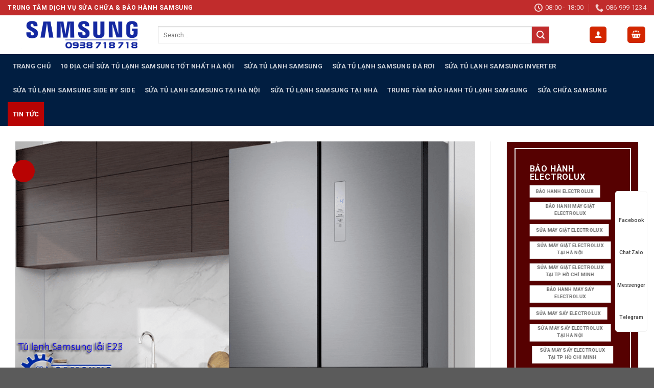

--- FILE ---
content_type: text/html
request_url: https://suatulanhsamsung.vn/lam-cach-nao-de-sua-tu-lanh-samsung-loi-e23/
body_size: 59134
content:
<!DOCTYPE html>
<!--[if IE 9 ]> <html lang="en-US" prefix="og: https://ogp.me/ns#" class="ie9 loading-site no-js"> <![endif]-->
<!--[if IE 8 ]> <html lang="en-US" prefix="og: https://ogp.me/ns#" class="ie8 loading-site no-js"> <![endif]-->
<!--[if (gte IE 9)|!(IE)]><!--><html lang="en-US" prefix="og: https://ogp.me/ns#" class="loading-site no-js"> <!--<![endif]-->
<head><meta charset="UTF-8" /><script>if(navigator.userAgent.match(/MSIE|Internet Explorer/i)||navigator.userAgent.match(/Trident\/7\..*?rv:11/i)){var href=document.location.href;if(!href.match(/[?&]nowprocket/)){if(href.indexOf("?")==-1){if(href.indexOf("#")==-1){document.location.href=href+"?nowprocket=1"}else{document.location.href=href.replace("#","?nowprocket=1#")}}else{if(href.indexOf("#")==-1){document.location.href=href+"&nowprocket=1"}else{document.location.href=href.replace("#","&nowprocket=1#")}}}}</script><script>(()=>{class RocketLazyLoadScripts{constructor(){this.v="2.0.3",this.userEvents=["keydown","keyup","mousedown","mouseup","mousemove","mouseover","mouseenter","mouseout","mouseleave","touchmove","touchstart","touchend","touchcancel","wheel","click","dblclick","input","visibilitychange"],this.attributeEvents=["onblur","onclick","oncontextmenu","ondblclick","onfocus","onmousedown","onmouseenter","onmouseleave","onmousemove","onmouseout","onmouseover","onmouseup","onmousewheel","onscroll","onsubmit"]}async t(){this.i(),this.o(),/iP(ad|hone)/.test(navigator.userAgent)&&this.h(),this.u(),this.l(this),this.m(),this.k(this),this.p(this),this._(),await Promise.all([this.R(),this.L()]),this.lastBreath=Date.now(),this.S(this),this.P(),this.D(),this.O(),this.M(),await this.C(this.delayedScripts.normal),await this.C(this.delayedScripts.defer),await this.C(this.delayedScripts.async),this.F("domReady"),await this.T(),await this.j(),await this.I(),this.F("windowLoad"),await this.A(),window.dispatchEvent(new Event("rocket-allScriptsLoaded")),this.everythingLoaded=!0,this.lastTouchEnd&&await new Promise((t=>setTimeout(t,500-Date.now()+this.lastTouchEnd))),this.H(),this.F("all"),this.U(),this.W()}i(){this.CSPIssue=sessionStorage.getItem("rocketCSPIssue"),document.addEventListener("securitypolicyviolation",(t=>{this.CSPIssue||"script-src-elem"!==t.violatedDirective||"data"!==t.blockedURI||(this.CSPIssue=!0,sessionStorage.setItem("rocketCSPIssue",!0))}),{isRocket:!0})}o(){window.addEventListener("pageshow",(t=>{this.persisted=t.persisted,this.realWindowLoadedFired=!0}),{isRocket:!0}),window.addEventListener("pagehide",(()=>{this.onFirstUserAction=null}),{isRocket:!0})}h(){let t;function e(e){t=e}window.addEventListener("touchstart",e,{isRocket:!0}),window.addEventListener("touchend",(function i(o){Math.abs(o.changedTouches[0].pageX-t.changedTouches[0].pageX)<10&&Math.abs(o.changedTouches[0].pageY-t.changedTouches[0].pageY)<10&&o.timeStamp-t.timeStamp<200&&(o.target.dispatchEvent(new PointerEvent("click",{target:o.target,bubbles:!0,cancelable:!0,detail:1})),event.preventDefault(),window.removeEventListener("touchstart",e,{isRocket:!0}),window.removeEventListener("touchend",i,{isRocket:!0}))}),{isRocket:!0})}q(t){this.userActionTriggered||("mousemove"!==t.type||this.firstMousemoveIgnored?"keyup"===t.type||"mouseover"===t.type||"mouseout"===t.type||(this.userActionTriggered=!0,this.onFirstUserAction&&this.onFirstUserAction()):this.firstMousemoveIgnored=!0),"click"===t.type&&t.preventDefault(),this.savedUserEvents.length>0&&(t.stopPropagation(),t.stopImmediatePropagation()),"touchstart"===this.lastEvent&&"touchend"===t.type&&(this.lastTouchEnd=Date.now()),"click"===t.type&&(this.lastTouchEnd=0),this.lastEvent=t.type,this.savedUserEvents.push(t)}u(){this.savedUserEvents=[],this.userEventHandler=this.q.bind(this),this.userEvents.forEach((t=>window.addEventListener(t,this.userEventHandler,{passive:!1,isRocket:!0})))}U(){this.userEvents.forEach((t=>window.removeEventListener(t,this.userEventHandler,{passive:!1,isRocket:!0}))),this.savedUserEvents.forEach((t=>{t.target.dispatchEvent(new window[t.constructor.name](t.type,t))}))}m(){this.eventsMutationObserver=new MutationObserver((t=>{const e="return false";for(const i of t){if("attributes"===i.type){const t=i.target.getAttribute(i.attributeName);t&&t!==e&&(i.target.setAttribute("data-rocket-"+i.attributeName,t),i.target["rocket"+i.attributeName]=new Function("event",t),i.target.setAttribute(i.attributeName,e))}"childList"===i.type&&i.addedNodes.forEach((t=>{if(t.nodeType===Node.ELEMENT_NODE)for(const i of t.attributes)this.attributeEvents.includes(i.name)&&i.value&&""!==i.value&&(t.setAttribute("data-rocket-"+i.name,i.value),t["rocket"+i.name]=new Function("event",i.value),t.setAttribute(i.name,e))}))}})),this.eventsMutationObserver.observe(document,{subtree:!0,childList:!0,attributeFilter:this.attributeEvents})}H(){this.eventsMutationObserver.disconnect(),this.attributeEvents.forEach((t=>{document.querySelectorAll("[data-rocket-"+t+"]").forEach((e=>{e.setAttribute(t,e.getAttribute("data-rocket-"+t)),e.removeAttribute("data-rocket-"+t)}))}))}k(t){Object.defineProperty(HTMLElement.prototype,"onclick",{get(){return this.rocketonclick||null},set(e){this.rocketonclick=e,this.setAttribute(t.everythingLoaded?"onclick":"data-rocket-onclick","this.rocketonclick(event)")}})}S(t){function e(e,i){let o=e[i];e[i]=null,Object.defineProperty(e,i,{get:()=>o,set(s){t.everythingLoaded?o=s:e["rocket"+i]=o=s}})}e(document,"onreadystatechange"),e(window,"onload"),e(window,"onpageshow");try{Object.defineProperty(document,"readyState",{get:()=>t.rocketReadyState,set(e){t.rocketReadyState=e},configurable:!0}),document.readyState="loading"}catch(t){console.log("WPRocket DJE readyState conflict, bypassing")}}l(t){this.originalAddEventListener=EventTarget.prototype.addEventListener,this.originalRemoveEventListener=EventTarget.prototype.removeEventListener,this.savedEventListeners=[],EventTarget.prototype.addEventListener=function(e,i,o){o&&o.isRocket||!t.B(e,this)&&!t.userEvents.includes(e)||t.B(e,this)&&!t.userActionTriggered||e.startsWith("rocket-")||t.everythingLoaded?t.originalAddEventListener.call(this,e,i,o):t.savedEventListeners.push({target:this,remove:!1,type:e,func:i,options:o})},EventTarget.prototype.removeEventListener=function(e,i,o){o&&o.isRocket||!t.B(e,this)&&!t.userEvents.includes(e)||t.B(e,this)&&!t.userActionTriggered||e.startsWith("rocket-")||t.everythingLoaded?t.originalRemoveEventListener.call(this,e,i,o):t.savedEventListeners.push({target:this,remove:!0,type:e,func:i,options:o})}}F(t){"all"===t&&(EventTarget.prototype.addEventListener=this.originalAddEventListener,EventTarget.prototype.removeEventListener=this.originalRemoveEventListener),this.savedEventListeners=this.savedEventListeners.filter((e=>{let i=e.type,o=e.target||window;return"domReady"===t&&"DOMContentLoaded"!==i&&"readystatechange"!==i||("windowLoad"===t&&"load"!==i&&"readystatechange"!==i&&"pageshow"!==i||(this.B(i,o)&&(i="rocket-"+i),e.remove?o.removeEventListener(i,e.func,e.options):o.addEventListener(i,e.func,e.options),!1))}))}p(t){let e;function i(e){return t.everythingLoaded?e:e.split(" ").map((t=>"load"===t||t.startsWith("load.")?"rocket-jquery-load":t)).join(" ")}function o(o){function s(e){const s=o.fn[e];o.fn[e]=o.fn.init.prototype[e]=function(){return this[0]===window&&t.userActionTriggered&&("string"==typeof arguments[0]||arguments[0]instanceof String?arguments[0]=i(arguments[0]):"object"==typeof arguments[0]&&Object.keys(arguments[0]).forEach((t=>{const e=arguments[0][t];delete arguments[0][t],arguments[0][i(t)]=e}))),s.apply(this,arguments),this}}if(o&&o.fn&&!t.allJQueries.includes(o)){const e={DOMContentLoaded:[],"rocket-DOMContentLoaded":[]};for(const t in e)document.addEventListener(t,(()=>{e[t].forEach((t=>t()))}),{isRocket:!0});o.fn.ready=o.fn.init.prototype.ready=function(i){function s(){parseInt(o.fn.jquery)>2?setTimeout((()=>i.bind(document)(o))):i.bind(document)(o)}return t.realDomReadyFired?!t.userActionTriggered||t.fauxDomReadyFired?s():e["rocket-DOMContentLoaded"].push(s):e.DOMContentLoaded.push(s),o([])},s("on"),s("one"),s("off"),t.allJQueries.push(o)}e=o}t.allJQueries=[],o(window.jQuery),Object.defineProperty(window,"jQuery",{get:()=>e,set(t){o(t)}})}P(){const t=new Map;document.write=document.writeln=function(e){const i=document.currentScript,o=document.createRange(),s=i.parentElement;let n=t.get(i);void 0===n&&(n=i.nextSibling,t.set(i,n));const c=document.createDocumentFragment();o.setStart(c,0),c.appendChild(o.createContextualFragment(e)),s.insertBefore(c,n)}}async R(){return new Promise((t=>{this.userActionTriggered?t():this.onFirstUserAction=t}))}async L(){return new Promise((t=>{document.addEventListener("DOMContentLoaded",(()=>{this.realDomReadyFired=!0,t()}),{isRocket:!0})}))}async I(){return this.realWindowLoadedFired?Promise.resolve():new Promise((t=>{window.addEventListener("load",t,{isRocket:!0})}))}M(){this.pendingScripts=[];this.scriptsMutationObserver=new MutationObserver((t=>{for(const e of t)e.addedNodes.forEach((t=>{"SCRIPT"!==t.tagName||t.noModule||t.isWPRocket||this.pendingScripts.push({script:t,promise:new Promise((e=>{const i=()=>{const i=this.pendingScripts.findIndex((e=>e.script===t));i>=0&&this.pendingScripts.splice(i,1),e()};t.addEventListener("load",i,{isRocket:!0}),t.addEventListener("error",i,{isRocket:!0}),setTimeout(i,1e3)}))})}))})),this.scriptsMutationObserver.observe(document,{childList:!0,subtree:!0})}async j(){await this.J(),this.pendingScripts.length?(await this.pendingScripts[0].promise,await this.j()):this.scriptsMutationObserver.disconnect()}D(){this.delayedScripts={normal:[],async:[],defer:[]},document.querySelectorAll("script[type$=rocketlazyloadscript]").forEach((t=>{t.hasAttribute("data-rocket-src")?t.hasAttribute("async")&&!1!==t.async?this.delayedScripts.async.push(t):t.hasAttribute("defer")&&!1!==t.defer||"module"===t.getAttribute("data-rocket-type")?this.delayedScripts.defer.push(t):this.delayedScripts.normal.push(t):this.delayedScripts.normal.push(t)}))}async _(){await this.L();let t=[];document.querySelectorAll("script[type$=rocketlazyloadscript][data-rocket-src]").forEach((e=>{let i=e.getAttribute("data-rocket-src");if(i&&!i.startsWith("data:")){i.startsWith("//")&&(i=location.protocol+i);try{const o=new URL(i).origin;o!==location.origin&&t.push({src:o,crossOrigin:e.crossOrigin||"module"===e.getAttribute("data-rocket-type")})}catch(t){}}})),t=[...new Map(t.map((t=>[JSON.stringify(t),t]))).values()],this.N(t,"preconnect")}async $(t){if(await this.G(),!0!==t.noModule||!("noModule"in HTMLScriptElement.prototype))return new Promise((e=>{let i;function o(){(i||t).setAttribute("data-rocket-status","executed"),e()}try{if(navigator.userAgent.includes("Firefox/")||""===navigator.vendor||this.CSPIssue)i=document.createElement("script"),[...t.attributes].forEach((t=>{let e=t.nodeName;"type"!==e&&("data-rocket-type"===e&&(e="type"),"data-rocket-src"===e&&(e="src"),i.setAttribute(e,t.nodeValue))})),t.text&&(i.text=t.text),t.nonce&&(i.nonce=t.nonce),i.hasAttribute("src")?(i.addEventListener("load",o,{isRocket:!0}),i.addEventListener("error",(()=>{i.setAttribute("data-rocket-status","failed-network"),e()}),{isRocket:!0}),setTimeout((()=>{i.isConnected||e()}),1)):(i.text=t.text,o()),i.isWPRocket=!0,t.parentNode.replaceChild(i,t);else{const i=t.getAttribute("data-rocket-type"),s=t.getAttribute("data-rocket-src");i?(t.type=i,t.removeAttribute("data-rocket-type")):t.removeAttribute("type"),t.addEventListener("load",o,{isRocket:!0}),t.addEventListener("error",(i=>{this.CSPIssue&&i.target.src.startsWith("data:")?(console.log("WPRocket: CSP fallback activated"),t.removeAttribute("src"),this.$(t).then(e)):(t.setAttribute("data-rocket-status","failed-network"),e())}),{isRocket:!0}),s?(t.fetchPriority="high",t.removeAttribute("data-rocket-src"),t.src=s):t.src="data:text/javascript;base64,"+window.btoa(unescape(encodeURIComponent(t.text)))}}catch(i){t.setAttribute("data-rocket-status","failed-transform"),e()}}));t.setAttribute("data-rocket-status","skipped")}async C(t){const e=t.shift();return e?(e.isConnected&&await this.$(e),this.C(t)):Promise.resolve()}O(){this.N([...this.delayedScripts.normal,...this.delayedScripts.defer,...this.delayedScripts.async],"preload")}N(t,e){this.trash=this.trash||[];let i=!0;var o=document.createDocumentFragment();t.forEach((t=>{const s=t.getAttribute&&t.getAttribute("data-rocket-src")||t.src;if(s&&!s.startsWith("data:")){const n=document.createElement("link");n.href=s,n.rel=e,"preconnect"!==e&&(n.as="script",n.fetchPriority=i?"high":"low"),t.getAttribute&&"module"===t.getAttribute("data-rocket-type")&&(n.crossOrigin=!0),t.crossOrigin&&(n.crossOrigin=t.crossOrigin),t.integrity&&(n.integrity=t.integrity),t.nonce&&(n.nonce=t.nonce),o.appendChild(n),this.trash.push(n),i=!1}})),document.head.appendChild(o)}W(){this.trash.forEach((t=>t.remove()))}async T(){try{document.readyState="interactive"}catch(t){}this.fauxDomReadyFired=!0;try{await this.G(),document.dispatchEvent(new Event("rocket-readystatechange")),await this.G(),document.rocketonreadystatechange&&document.rocketonreadystatechange(),await this.G(),document.dispatchEvent(new Event("rocket-DOMContentLoaded")),await this.G(),window.dispatchEvent(new Event("rocket-DOMContentLoaded"))}catch(t){console.error(t)}}async A(){try{document.readyState="complete"}catch(t){}try{await this.G(),document.dispatchEvent(new Event("rocket-readystatechange")),await this.G(),document.rocketonreadystatechange&&document.rocketonreadystatechange(),await this.G(),window.dispatchEvent(new Event("rocket-load")),await this.G(),window.rocketonload&&window.rocketonload(),await this.G(),this.allJQueries.forEach((t=>t(window).trigger("rocket-jquery-load"))),await this.G();const t=new Event("rocket-pageshow");t.persisted=this.persisted,window.dispatchEvent(t),await this.G(),window.rocketonpageshow&&window.rocketonpageshow({persisted:this.persisted})}catch(t){console.error(t)}}async G(){Date.now()-this.lastBreath>45&&(await this.J(),this.lastBreath=Date.now())}async J(){return document.hidden?new Promise((t=>setTimeout(t))):new Promise((t=>requestAnimationFrame(t)))}B(t,e){return e===document&&"readystatechange"===t||(e===document&&"DOMContentLoaded"===t||(e===window&&"DOMContentLoaded"===t||(e===window&&"load"===t||e===window&&"pageshow"===t)))}static run(){(new RocketLazyLoadScripts).t()}}RocketLazyLoadScripts.run()})();</script>
	
	<link rel="profile" href="http://gmpg.org/xfn/11" />
	<link rel="pingback" href="https://suatulanhsamsung.vn/xmlrpc.php" />

	<script type="rocketlazyloadscript">(function(html){html.className = html.className.replace(/\bno-js\b/,'js')})(document.documentElement);</script>
<style>
#wpadminbar #wp-admin-bar-wccp_free_top_button .ab-icon:before {
	content: "\f160";
	color: #02CA02;
	top: 3px;
}
#wpadminbar #wp-admin-bar-wccp_free_top_button .ab-icon {
	transform: rotate(45deg);
}
</style>
<meta name="viewport" content="width=device-width, initial-scale=1, maximum-scale=1" />
<!-- Search Engine Optimization by Rank Math PRO - https://rankmath.com/ -->
<title>Làm cách nào để sửa tủ lạnh Samsung lỗi E23?</title>
<meta name="description" content="Nếu tủ lạnh Samsung lỗi E23, hay chính là lỗi 23E xuất hiện thì đầu tiên, đây có thể là lỗi quạt dàn ngưng, hoặc lỗi liên quan đến bo mạch"/>
<meta name="robots" content="follow, index, max-snippet:-1, max-video-preview:-1, max-image-preview:large"/>
<link rel="canonical" href="https://suatulanhsamsung.vn/lam-cach-nao-de-sua-tu-lanh-samsung-loi-e23/" />
<meta property="og:locale" content="en_US" />
<meta property="og:type" content="article" />
<meta property="og:title" content="Làm cách nào để sửa tủ lạnh Samsung lỗi E23?" />
<meta property="og:description" content="Nếu tủ lạnh Samsung lỗi E23, hay chính là lỗi 23E xuất hiện thì đầu tiên, đây có thể là lỗi quạt dàn ngưng, hoặc lỗi liên quan đến bo mạch" />
<meta property="og:url" content="https://suatulanhsamsung.vn/lam-cach-nao-de-sua-tu-lanh-samsung-loi-e23/" />
<meta property="og:site_name" content="Sửa Tủ Lạnh Side By Side Samsung 024 3999 8888 - 0938 718 718" />
<meta property="article:publisher" content="https://www.facebook.com/electrolux.vncare/" />
<meta property="article:section" content="Tin Tức" />
<meta property="og:image" content="https://suatulanhsamsung.vn/wp-content/uploads/2022/06/tu-lanh-samsung-loi-e23.png" />
<meta property="og:image:secure_url" content="https://suatulanhsamsung.vn/wp-content/uploads/2022/06/tu-lanh-samsung-loi-e23.png" />
<meta property="og:image:width" content="1200" />
<meta property="og:image:height" content="685" />
<meta property="og:image:alt" content="Refrigerator repair service for Samsung Side By Side models, including fixing Samsung E23 fridge errors, with expert technicians and quick response. Call 024 3999 8888 or 0938 718 718 for assistance." />
<meta property="og:image:type" content="image/png" />
<meta property="article:published_time" content="2022-06-10T01:55:39+00:00" />
<meta name="twitter:card" content="summary_large_image" />
<meta name="twitter:title" content="Làm cách nào để sửa tủ lạnh Samsung lỗi E23?" />
<meta name="twitter:description" content="Nếu tủ lạnh Samsung lỗi E23, hay chính là lỗi 23E xuất hiện thì đầu tiên, đây có thể là lỗi quạt dàn ngưng, hoặc lỗi liên quan đến bo mạch" />
<meta name="twitter:image" content="https://suatulanhsamsung.vn/wp-content/uploads/2022/06/tu-lanh-samsung-loi-e23.png" />
<meta name="twitter:label1" content="Time to read" />
<meta name="twitter:data1" content="6 minutes" />
<script type="application/ld+json" class="rank-math-schema-pro">{"@context":"https://schema.org","@graph":[{"@type":"Organization","@id":"https://suatulanhsamsung.vn/#organization","name":"TRUNG T\u00c2M D\u1ecaCH V\u1ee4 S\u1eecA CH\u1eeeA &amp; B\u1ea2O H\u00c0NH SAMSUNG","url":"https://suatulanhsamsung.vn","sameAs":["https://www.facebook.com/electrolux.vncare/"],"logo":{"@type":"ImageObject","@id":"https://suatulanhsamsung.vn/#logo","url":"https://suatulanhsamsung.vn/wp-content/uploads/2023/12/logo-samsung-vietnam.png","contentUrl":"https://suatulanhsamsung.vn/wp-content/uploads/2023/12/logo-samsung-vietnam.png","caption":"S\u1eeda T\u1ee7 L\u1ea1nh Side By Side Samsung 024 3999 8888 - 0938 718 718","inLanguage":"en-US","width":"800","height":"168"}},{"@type":"WebSite","@id":"https://suatulanhsamsung.vn/#website","url":"https://suatulanhsamsung.vn","name":"S\u1eeda T\u1ee7 L\u1ea1nh Side By Side Samsung 024 3999 8888 - 0938 718 718","publisher":{"@id":"https://suatulanhsamsung.vn/#organization"},"inLanguage":"en-US"},{"@type":"ImageObject","@id":"https://suatulanhsamsung.vn/wp-content/uploads/2022/06/tu-lanh-samsung-loi-e23.png","url":"https://suatulanhsamsung.vn/wp-content/uploads/2022/06/tu-lanh-samsung-loi-e23.png","width":"1200","height":"685","caption":"Refrigerator repair service for Samsung Side By Side models, including fixing Samsung E23 fridge errors, with expert technicians and quick response. Call 024 3999 8888 or 0938 718 718 for assistance.","inLanguage":"en-US"},{"@type":"BreadcrumbList","@id":"https://suatulanhsamsung.vn/lam-cach-nao-de-sua-tu-lanh-samsung-loi-e23/#breadcrumb","itemListElement":[{"@type":"ListItem","position":"1","item":{"@id":"https://suatulanhsamsung.vn","name":"Home"}},{"@type":"ListItem","position":"2","item":{"@id":"https://suatulanhsamsung.vn/lam-cach-nao-de-sua-tu-lanh-samsung-loi-e23/","name":"L\u00e0m c\u00e1ch n\u00e0o \u0111\u1ec3 s\u1eeda t\u1ee7 l\u1ea1nh Samsung l\u1ed7i E23?"}}]},{"@type":"WebPage","@id":"https://suatulanhsamsung.vn/lam-cach-nao-de-sua-tu-lanh-samsung-loi-e23/#webpage","url":"https://suatulanhsamsung.vn/lam-cach-nao-de-sua-tu-lanh-samsung-loi-e23/","name":"L\u00e0m c\u00e1ch n\u00e0o \u0111\u1ec3 s\u1eeda t\u1ee7 l\u1ea1nh Samsung l\u1ed7i E23?","datePublished":"2022-06-10T01:55:39+00:00","dateModified":"2022-06-10T01:55:39+00:00","isPartOf":{"@id":"https://suatulanhsamsung.vn/#website"},"primaryImageOfPage":{"@id":"https://suatulanhsamsung.vn/wp-content/uploads/2022/06/tu-lanh-samsung-loi-e23.png"},"inLanguage":"en-US","breadcrumb":{"@id":"https://suatulanhsamsung.vn/lam-cach-nao-de-sua-tu-lanh-samsung-loi-e23/#breadcrumb"}},{"@type":"Person","@id":"https://suatulanhsamsung.vn/author/admin/","name":"","url":"https://suatulanhsamsung.vn/author/admin/","image":{"@type":"ImageObject","@id":"https://secure.gravatar.com/avatar/4960689a35d32a3a0ec5b3e68dcee35b18f59b8bbe1575196b1de065eaf7a792?s=96&amp;d=mm&amp;r=g","url":"https://secure.gravatar.com/avatar/4960689a35d32a3a0ec5b3e68dcee35b18f59b8bbe1575196b1de065eaf7a792?s=96&amp;d=mm&amp;r=g","caption":"","inLanguage":"en-US"},"worksFor":{"@id":"https://suatulanhsamsung.vn/#organization"}},{"@type":"BlogPosting","headline":"L\u00e0m c\u00e1ch n\u00e0o \u0111\u1ec3 s\u1eeda t\u1ee7 l\u1ea1nh Samsung l\u1ed7i E23?","keywords":"t\u1ee7 l\u1ea1nh samsung l\u1ed7i e23","datePublished":"2022-06-10T01:55:39+00:00","dateModified":"2022-06-10T01:55:39+00:00","author":{"@id":"https://suatulanhsamsung.vn/author/admin/","name":""},"publisher":{"@id":"https://suatulanhsamsung.vn/#organization"},"description":"N\u1ebfu t\u1ee7 l\u1ea1nh Samsung l\u1ed7i E23, hay ch\u00ednh l\u00e0 l\u1ed7i 23E xu\u1ea5t hi\u1ec7n th\u00ec \u0111\u1ea7u ti\u00ean, \u0111\u00e2y c\u00f3 th\u1ec3 l\u00e0 l\u1ed7i qu\u1ea1t d\u00e0n ng\u01b0ng, ho\u1eb7c l\u1ed7i li\u00ean quan \u0111\u1ebfn bo m\u1ea1ch","name":"L\u00e0m c\u00e1ch n\u00e0o \u0111\u1ec3 s\u1eeda t\u1ee7 l\u1ea1nh Samsung l\u1ed7i E23?","@id":"https://suatulanhsamsung.vn/lam-cach-nao-de-sua-tu-lanh-samsung-loi-e23/#richSnippet","isPartOf":{"@id":"https://suatulanhsamsung.vn/lam-cach-nao-de-sua-tu-lanh-samsung-loi-e23/#webpage"},"image":{"@id":"https://suatulanhsamsung.vn/wp-content/uploads/2022/06/tu-lanh-samsung-loi-e23.png"},"inLanguage":"en-US","mainEntityOfPage":{"@id":"https://suatulanhsamsung.vn/lam-cach-nao-de-sua-tu-lanh-samsung-loi-e23/#webpage"}}]}</script>
<!-- /Rank Math WordPress SEO plugin -->

<link rel='dns-prefetch' href='//www.googletagmanager.com' />
<link rel='dns-prefetch' href='//cdn.jsdelivr.net' />
<link rel='dns-prefetch' href='//fonts.googleapis.com' />
<link rel="alternate" type="application/rss+xml" title="Sửa Tủ Lạnh Side By Side Samsung 024 3999 8888 - 0938 718 718 &raquo; Feed" href="https://suatulanhsamsung.vn/feed/" />
<link rel="alternate" title="oEmbed (JSON)" type="application/json+oembed" href="https://suatulanhsamsung.vn/wp-json/oembed/1.0/embed?url=https%3A%2F%2Fsuatulanhsamsung.vn%2Flam-cach-nao-de-sua-tu-lanh-samsung-loi-e23%2F" />
<link rel="alternate" title="oEmbed (XML)" type="text/xml+oembed" href="https://suatulanhsamsung.vn/wp-json/oembed/1.0/embed?url=https%3A%2F%2Fsuatulanhsamsung.vn%2Flam-cach-nao-de-sua-tu-lanh-samsung-loi-e23%2F&#038;format=xml" />
<link rel="prefetch" href="https://suatulanhsamsung.vn/wp-content/themes/flatsome/assets/js/chunk.countup.fe2c1016.js" />
<link rel="prefetch" href="https://suatulanhsamsung.vn/wp-content/themes/flatsome/assets/js/chunk.sticky-sidebar.a58a6557.js" />
<link rel="prefetch" href="https://suatulanhsamsung.vn/wp-content/themes/flatsome/assets/js/chunk.tooltips.29144c1c.js" />
<link rel="prefetch" href="https://suatulanhsamsung.vn/wp-content/themes/flatsome/assets/js/chunk.vendors-popups.947eca5c.js" />
<link rel="prefetch" href="https://suatulanhsamsung.vn/wp-content/themes/flatsome/assets/js/chunk.vendors-slider.f0d2cbc9.js" />
<style id='wp-img-auto-sizes-contain-inline-css' type='text/css'>
img:is([sizes=auto i],[sizes^="auto," i]){contain-intrinsic-size:3000px 1500px}
/*# sourceURL=wp-img-auto-sizes-contain-inline-css */
</style>
<style id='wp-emoji-styles-inline-css' type='text/css'>

	img.wp-smiley, img.emoji {
		display: inline !important;
		border: none !important;
		box-shadow: none !important;
		height: 1em !important;
		width: 1em !important;
		margin: 0 0.07em !important;
		vertical-align: -0.1em !important;
		background: none !important;
		padding: 0 !important;
	}
/*# sourceURL=wp-emoji-styles-inline-css */
</style>
<style id='wp-block-library-inline-css' type='text/css'>
:root{--wp-block-synced-color:#7a00df;--wp-block-synced-color--rgb:122,0,223;--wp-bound-block-color:var(--wp-block-synced-color);--wp-editor-canvas-background:#ddd;--wp-admin-theme-color:#007cba;--wp-admin-theme-color--rgb:0,124,186;--wp-admin-theme-color-darker-10:#006ba1;--wp-admin-theme-color-darker-10--rgb:0,107,160.5;--wp-admin-theme-color-darker-20:#005a87;--wp-admin-theme-color-darker-20--rgb:0,90,135;--wp-admin-border-width-focus:2px}@media (min-resolution:192dpi){:root{--wp-admin-border-width-focus:1.5px}}.wp-element-button{cursor:pointer}:root .has-very-light-gray-background-color{background-color:#eee}:root .has-very-dark-gray-background-color{background-color:#313131}:root .has-very-light-gray-color{color:#eee}:root .has-very-dark-gray-color{color:#313131}:root .has-vivid-green-cyan-to-vivid-cyan-blue-gradient-background{background:linear-gradient(135deg,#00d084,#0693e3)}:root .has-purple-crush-gradient-background{background:linear-gradient(135deg,#34e2e4,#4721fb 50%,#ab1dfe)}:root .has-hazy-dawn-gradient-background{background:linear-gradient(135deg,#faaca8,#dad0ec)}:root .has-subdued-olive-gradient-background{background:linear-gradient(135deg,#fafae1,#67a671)}:root .has-atomic-cream-gradient-background{background:linear-gradient(135deg,#fdd79a,#004a59)}:root .has-nightshade-gradient-background{background:linear-gradient(135deg,#330968,#31cdcf)}:root .has-midnight-gradient-background{background:linear-gradient(135deg,#020381,#2874fc)}:root{--wp--preset--font-size--normal:16px;--wp--preset--font-size--huge:42px}.has-regular-font-size{font-size:1em}.has-larger-font-size{font-size:2.625em}.has-normal-font-size{font-size:var(--wp--preset--font-size--normal)}.has-huge-font-size{font-size:var(--wp--preset--font-size--huge)}.has-text-align-center{text-align:center}.has-text-align-left{text-align:left}.has-text-align-right{text-align:right}.has-fit-text{white-space:nowrap!important}#end-resizable-editor-section{display:none}.aligncenter{clear:both}.items-justified-left{justify-content:flex-start}.items-justified-center{justify-content:center}.items-justified-right{justify-content:flex-end}.items-justified-space-between{justify-content:space-between}.screen-reader-text{border:0;clip-path:inset(50%);height:1px;margin:-1px;overflow:hidden;padding:0;position:absolute;width:1px;word-wrap:normal!important}.screen-reader-text:focus{background-color:#ddd;clip-path:none;color:#444;display:block;font-size:1em;height:auto;left:5px;line-height:normal;padding:15px 23px 14px;text-decoration:none;top:5px;width:auto;z-index:100000}html :where(.has-border-color){border-style:solid}html :where([style*=border-top-color]){border-top-style:solid}html :where([style*=border-right-color]){border-right-style:solid}html :where([style*=border-bottom-color]){border-bottom-style:solid}html :where([style*=border-left-color]){border-left-style:solid}html :where([style*=border-width]){border-style:solid}html :where([style*=border-top-width]){border-top-style:solid}html :where([style*=border-right-width]){border-right-style:solid}html :where([style*=border-bottom-width]){border-bottom-style:solid}html :where([style*=border-left-width]){border-left-style:solid}html :where(img[class*=wp-image-]){height:auto;max-width:100%}:where(figure){margin:0 0 1em}html :where(.is-position-sticky){--wp-admin--admin-bar--position-offset:var(--wp-admin--admin-bar--height,0px)}@media screen and (max-width:600px){html :where(.is-position-sticky){--wp-admin--admin-bar--position-offset:0px}}

/*# sourceURL=wp-block-library-inline-css */
</style><link data-minify="1" rel='stylesheet' id='wc-blocks-style-css' href='https://suatulanhsamsung.vn/wp-content/cache/min/1/wp-content/plugins/woocommerce/assets/client/blocks/wc-blocks.css?ver=1763458888' type='text/css' media='all' />
<style id='global-styles-inline-css' type='text/css'>
:root{--wp--preset--aspect-ratio--square: 1;--wp--preset--aspect-ratio--4-3: 4/3;--wp--preset--aspect-ratio--3-4: 3/4;--wp--preset--aspect-ratio--3-2: 3/2;--wp--preset--aspect-ratio--2-3: 2/3;--wp--preset--aspect-ratio--16-9: 16/9;--wp--preset--aspect-ratio--9-16: 9/16;--wp--preset--color--black: #000000;--wp--preset--color--cyan-bluish-gray: #abb8c3;--wp--preset--color--white: #ffffff;--wp--preset--color--pale-pink: #f78da7;--wp--preset--color--vivid-red: #cf2e2e;--wp--preset--color--luminous-vivid-orange: #ff6900;--wp--preset--color--luminous-vivid-amber: #fcb900;--wp--preset--color--light-green-cyan: #7bdcb5;--wp--preset--color--vivid-green-cyan: #00d084;--wp--preset--color--pale-cyan-blue: #8ed1fc;--wp--preset--color--vivid-cyan-blue: #0693e3;--wp--preset--color--vivid-purple: #9b51e0;--wp--preset--color--primary: #446084;--wp--preset--color--secondary: #d26e4b;--wp--preset--color--success: #7a9c59;--wp--preset--color--alert: #b20000;--wp--preset--gradient--vivid-cyan-blue-to-vivid-purple: linear-gradient(135deg,rgb(6,147,227) 0%,rgb(155,81,224) 100%);--wp--preset--gradient--light-green-cyan-to-vivid-green-cyan: linear-gradient(135deg,rgb(122,220,180) 0%,rgb(0,208,130) 100%);--wp--preset--gradient--luminous-vivid-amber-to-luminous-vivid-orange: linear-gradient(135deg,rgb(252,185,0) 0%,rgb(255,105,0) 100%);--wp--preset--gradient--luminous-vivid-orange-to-vivid-red: linear-gradient(135deg,rgb(255,105,0) 0%,rgb(207,46,46) 100%);--wp--preset--gradient--very-light-gray-to-cyan-bluish-gray: linear-gradient(135deg,rgb(238,238,238) 0%,rgb(169,184,195) 100%);--wp--preset--gradient--cool-to-warm-spectrum: linear-gradient(135deg,rgb(74,234,220) 0%,rgb(151,120,209) 20%,rgb(207,42,186) 40%,rgb(238,44,130) 60%,rgb(251,105,98) 80%,rgb(254,248,76) 100%);--wp--preset--gradient--blush-light-purple: linear-gradient(135deg,rgb(255,206,236) 0%,rgb(152,150,240) 100%);--wp--preset--gradient--blush-bordeaux: linear-gradient(135deg,rgb(254,205,165) 0%,rgb(254,45,45) 50%,rgb(107,0,62) 100%);--wp--preset--gradient--luminous-dusk: linear-gradient(135deg,rgb(255,203,112) 0%,rgb(199,81,192) 50%,rgb(65,88,208) 100%);--wp--preset--gradient--pale-ocean: linear-gradient(135deg,rgb(255,245,203) 0%,rgb(182,227,212) 50%,rgb(51,167,181) 100%);--wp--preset--gradient--electric-grass: linear-gradient(135deg,rgb(202,248,128) 0%,rgb(113,206,126) 100%);--wp--preset--gradient--midnight: linear-gradient(135deg,rgb(2,3,129) 0%,rgb(40,116,252) 100%);--wp--preset--font-size--small: 13px;--wp--preset--font-size--medium: 20px;--wp--preset--font-size--large: 36px;--wp--preset--font-size--x-large: 42px;--wp--preset--spacing--20: 0.44rem;--wp--preset--spacing--30: 0.67rem;--wp--preset--spacing--40: 1rem;--wp--preset--spacing--50: 1.5rem;--wp--preset--spacing--60: 2.25rem;--wp--preset--spacing--70: 3.38rem;--wp--preset--spacing--80: 5.06rem;--wp--preset--shadow--natural: 6px 6px 9px rgba(0, 0, 0, 0.2);--wp--preset--shadow--deep: 12px 12px 50px rgba(0, 0, 0, 0.4);--wp--preset--shadow--sharp: 6px 6px 0px rgba(0, 0, 0, 0.2);--wp--preset--shadow--outlined: 6px 6px 0px -3px rgb(255, 255, 255), 6px 6px rgb(0, 0, 0);--wp--preset--shadow--crisp: 6px 6px 0px rgb(0, 0, 0);}:where(body) { margin: 0; }.wp-site-blocks > .alignleft { float: left; margin-right: 2em; }.wp-site-blocks > .alignright { float: right; margin-left: 2em; }.wp-site-blocks > .aligncenter { justify-content: center; margin-left: auto; margin-right: auto; }:where(.is-layout-flex){gap: 0.5em;}:where(.is-layout-grid){gap: 0.5em;}.is-layout-flow > .alignleft{float: left;margin-inline-start: 0;margin-inline-end: 2em;}.is-layout-flow > .alignright{float: right;margin-inline-start: 2em;margin-inline-end: 0;}.is-layout-flow > .aligncenter{margin-left: auto !important;margin-right: auto !important;}.is-layout-constrained > .alignleft{float: left;margin-inline-start: 0;margin-inline-end: 2em;}.is-layout-constrained > .alignright{float: right;margin-inline-start: 2em;margin-inline-end: 0;}.is-layout-constrained > .aligncenter{margin-left: auto !important;margin-right: auto !important;}.is-layout-constrained > :where(:not(.alignleft):not(.alignright):not(.alignfull)){margin-left: auto !important;margin-right: auto !important;}body .is-layout-flex{display: flex;}.is-layout-flex{flex-wrap: wrap;align-items: center;}.is-layout-flex > :is(*, div){margin: 0;}body .is-layout-grid{display: grid;}.is-layout-grid > :is(*, div){margin: 0;}body{padding-top: 0px;padding-right: 0px;padding-bottom: 0px;padding-left: 0px;}a:where(:not(.wp-element-button)){text-decoration: none;}:root :where(.wp-element-button, .wp-block-button__link){background-color: #32373c;border-width: 0;color: #fff;font-family: inherit;font-size: inherit;font-style: inherit;font-weight: inherit;letter-spacing: inherit;line-height: inherit;padding-top: calc(0.667em + 2px);padding-right: calc(1.333em + 2px);padding-bottom: calc(0.667em + 2px);padding-left: calc(1.333em + 2px);text-decoration: none;text-transform: inherit;}.has-black-color{color: var(--wp--preset--color--black) !important;}.has-cyan-bluish-gray-color{color: var(--wp--preset--color--cyan-bluish-gray) !important;}.has-white-color{color: var(--wp--preset--color--white) !important;}.has-pale-pink-color{color: var(--wp--preset--color--pale-pink) !important;}.has-vivid-red-color{color: var(--wp--preset--color--vivid-red) !important;}.has-luminous-vivid-orange-color{color: var(--wp--preset--color--luminous-vivid-orange) !important;}.has-luminous-vivid-amber-color{color: var(--wp--preset--color--luminous-vivid-amber) !important;}.has-light-green-cyan-color{color: var(--wp--preset--color--light-green-cyan) !important;}.has-vivid-green-cyan-color{color: var(--wp--preset--color--vivid-green-cyan) !important;}.has-pale-cyan-blue-color{color: var(--wp--preset--color--pale-cyan-blue) !important;}.has-vivid-cyan-blue-color{color: var(--wp--preset--color--vivid-cyan-blue) !important;}.has-vivid-purple-color{color: var(--wp--preset--color--vivid-purple) !important;}.has-primary-color{color: var(--wp--preset--color--primary) !important;}.has-secondary-color{color: var(--wp--preset--color--secondary) !important;}.has-success-color{color: var(--wp--preset--color--success) !important;}.has-alert-color{color: var(--wp--preset--color--alert) !important;}.has-black-background-color{background-color: var(--wp--preset--color--black) !important;}.has-cyan-bluish-gray-background-color{background-color: var(--wp--preset--color--cyan-bluish-gray) !important;}.has-white-background-color{background-color: var(--wp--preset--color--white) !important;}.has-pale-pink-background-color{background-color: var(--wp--preset--color--pale-pink) !important;}.has-vivid-red-background-color{background-color: var(--wp--preset--color--vivid-red) !important;}.has-luminous-vivid-orange-background-color{background-color: var(--wp--preset--color--luminous-vivid-orange) !important;}.has-luminous-vivid-amber-background-color{background-color: var(--wp--preset--color--luminous-vivid-amber) !important;}.has-light-green-cyan-background-color{background-color: var(--wp--preset--color--light-green-cyan) !important;}.has-vivid-green-cyan-background-color{background-color: var(--wp--preset--color--vivid-green-cyan) !important;}.has-pale-cyan-blue-background-color{background-color: var(--wp--preset--color--pale-cyan-blue) !important;}.has-vivid-cyan-blue-background-color{background-color: var(--wp--preset--color--vivid-cyan-blue) !important;}.has-vivid-purple-background-color{background-color: var(--wp--preset--color--vivid-purple) !important;}.has-primary-background-color{background-color: var(--wp--preset--color--primary) !important;}.has-secondary-background-color{background-color: var(--wp--preset--color--secondary) !important;}.has-success-background-color{background-color: var(--wp--preset--color--success) !important;}.has-alert-background-color{background-color: var(--wp--preset--color--alert) !important;}.has-black-border-color{border-color: var(--wp--preset--color--black) !important;}.has-cyan-bluish-gray-border-color{border-color: var(--wp--preset--color--cyan-bluish-gray) !important;}.has-white-border-color{border-color: var(--wp--preset--color--white) !important;}.has-pale-pink-border-color{border-color: var(--wp--preset--color--pale-pink) !important;}.has-vivid-red-border-color{border-color: var(--wp--preset--color--vivid-red) !important;}.has-luminous-vivid-orange-border-color{border-color: var(--wp--preset--color--luminous-vivid-orange) !important;}.has-luminous-vivid-amber-border-color{border-color: var(--wp--preset--color--luminous-vivid-amber) !important;}.has-light-green-cyan-border-color{border-color: var(--wp--preset--color--light-green-cyan) !important;}.has-vivid-green-cyan-border-color{border-color: var(--wp--preset--color--vivid-green-cyan) !important;}.has-pale-cyan-blue-border-color{border-color: var(--wp--preset--color--pale-cyan-blue) !important;}.has-vivid-cyan-blue-border-color{border-color: var(--wp--preset--color--vivid-cyan-blue) !important;}.has-vivid-purple-border-color{border-color: var(--wp--preset--color--vivid-purple) !important;}.has-primary-border-color{border-color: var(--wp--preset--color--primary) !important;}.has-secondary-border-color{border-color: var(--wp--preset--color--secondary) !important;}.has-success-border-color{border-color: var(--wp--preset--color--success) !important;}.has-alert-border-color{border-color: var(--wp--preset--color--alert) !important;}.has-vivid-cyan-blue-to-vivid-purple-gradient-background{background: var(--wp--preset--gradient--vivid-cyan-blue-to-vivid-purple) !important;}.has-light-green-cyan-to-vivid-green-cyan-gradient-background{background: var(--wp--preset--gradient--light-green-cyan-to-vivid-green-cyan) !important;}.has-luminous-vivid-amber-to-luminous-vivid-orange-gradient-background{background: var(--wp--preset--gradient--luminous-vivid-amber-to-luminous-vivid-orange) !important;}.has-luminous-vivid-orange-to-vivid-red-gradient-background{background: var(--wp--preset--gradient--luminous-vivid-orange-to-vivid-red) !important;}.has-very-light-gray-to-cyan-bluish-gray-gradient-background{background: var(--wp--preset--gradient--very-light-gray-to-cyan-bluish-gray) !important;}.has-cool-to-warm-spectrum-gradient-background{background: var(--wp--preset--gradient--cool-to-warm-spectrum) !important;}.has-blush-light-purple-gradient-background{background: var(--wp--preset--gradient--blush-light-purple) !important;}.has-blush-bordeaux-gradient-background{background: var(--wp--preset--gradient--blush-bordeaux) !important;}.has-luminous-dusk-gradient-background{background: var(--wp--preset--gradient--luminous-dusk) !important;}.has-pale-ocean-gradient-background{background: var(--wp--preset--gradient--pale-ocean) !important;}.has-electric-grass-gradient-background{background: var(--wp--preset--gradient--electric-grass) !important;}.has-midnight-gradient-background{background: var(--wp--preset--gradient--midnight) !important;}.has-small-font-size{font-size: var(--wp--preset--font-size--small) !important;}.has-medium-font-size{font-size: var(--wp--preset--font-size--medium) !important;}.has-large-font-size{font-size: var(--wp--preset--font-size--large) !important;}.has-x-large-font-size{font-size: var(--wp--preset--font-size--x-large) !important;}
/*# sourceURL=global-styles-inline-css */
</style>

<link rel='stylesheet' id='kk-star-ratings-css' href='https://suatulanhsamsung.vn/wp-content/cache/background-css/1/suatulanhsamsung.vn/wp-content/plugins/kk-star-ratings/src/core/public/css/kk-star-ratings.min.css?ver=5.4.10.2&wpr_t=1768382846' type='text/css' media='all' />
<link rel='stylesheet' id='toc-screen-css' href='https://suatulanhsamsung.vn/wp-content/plugins/table-of-contents-plus/screen.min.css?ver=2411.1' type='text/css' media='all' />
<style id='woocommerce-inline-inline-css' type='text/css'>
.woocommerce form .form-row .required { visibility: visible; }
/*# sourceURL=woocommerce-inline-inline-css */
</style>
<link data-minify="1" rel='stylesheet' id='brands-styles-css' href='https://suatulanhsamsung.vn/wp-content/cache/min/1/wp-content/plugins/woocommerce/assets/css/brands.css?ver=1763458888' type='text/css' media='all' />
<link data-minify="1" rel='stylesheet' id='flatsome-main-css' href='https://suatulanhsamsung.vn/wp-content/cache/background-css/1/suatulanhsamsung.vn/wp-content/cache/min/1/wp-content/themes/flatsome/assets/css/flatsome.css?ver=1763458888&wpr_t=1768382846' type='text/css' media='all' />
<style id='flatsome-main-inline-css' type='text/css'>
@font-face {
				font-family: "fl-icons";
				font-display: block;
				src: url(https://suatulanhsamsung.vn/wp-content/themes/flatsome/assets/css/icons/fl-icons.eot?v=3.15.4);
				src:
					url(https://suatulanhsamsung.vn/wp-content/themes/flatsome/assets/css/icons/fl-icons.eot#iefix?v=3.15.4) format("embedded-opentype"),
					url(https://suatulanhsamsung.vn/wp-content/themes/flatsome/assets/css/icons/fl-icons.woff2?v=3.15.4) format("woff2"),
					url(https://suatulanhsamsung.vn/wp-content/themes/flatsome/assets/css/icons/fl-icons.ttf?v=3.15.4) format("truetype"),
					url(https://suatulanhsamsung.vn/wp-content/themes/flatsome/assets/css/icons/fl-icons.woff?v=3.15.4) format("woff"),
					url(https://suatulanhsamsung.vn/wp-content/themes/flatsome/assets/css/icons/fl-icons.svg?v=3.15.4#fl-icons) format("svg");
			}
/*# sourceURL=flatsome-main-inline-css */
</style>
<link data-minify="1" rel='stylesheet' id='flatsome-shop-css' href='https://suatulanhsamsung.vn/wp-content/cache/min/1/wp-content/themes/flatsome/assets/css/flatsome-shop.css?ver=1763458888' type='text/css' media='all' />
<link rel='stylesheet' id='flatsome-style-css' href='https://suatulanhsamsung.vn/wp-content/themes/flatsome-child/style.css?ver=3.0' type='text/css' media='all' />
<link rel='stylesheet' id='flatsome-googlefonts-css' href='//fonts.googleapis.com/css?family=Roboto%3Aregular%2C700%2Cregular%2C700%2Cregular&#038;display=swap&#038;ver=3.9' type='text/css' media='all' />
<script type="text/javascript" src="https://suatulanhsamsung.vn/wp-includes/js/jquery/jquery.min.js?ver=3.7.1" id="jquery-core-js" data-rocket-defer defer></script>
<script type="text/javascript" src="https://suatulanhsamsung.vn/wp-includes/js/jquery/jquery-migrate.min.js?ver=3.4.1" id="jquery-migrate-js" data-rocket-defer defer></script>
<script type="text/javascript" src="https://suatulanhsamsung.vn/wp-content/plugins/woocommerce/assets/js/jquery-blockui/jquery.blockUI.min.js?ver=2.7.0-wc.10.3.7" id="wc-jquery-blockui-js" defer="defer" data-wp-strategy="defer"></script>
<script type="text/javascript" id="wc-add-to-cart-js-extra">
/* <![CDATA[ */
var wc_add_to_cart_params = {"ajax_url":"/wp-admin/admin-ajax.php","wc_ajax_url":"/?wc-ajax=%%endpoint%%","i18n_view_cart":"View cart","cart_url":"https://suatulanhsamsung.vn","is_cart":"","cart_redirect_after_add":"no"};
//# sourceURL=wc-add-to-cart-js-extra
/* ]]> */
</script>
<script type="text/javascript" src="https://suatulanhsamsung.vn/wp-content/plugins/woocommerce/assets/js/frontend/add-to-cart.min.js?ver=10.3.7" id="wc-add-to-cart-js" defer="defer" data-wp-strategy="defer"></script>
<script type="text/javascript" src="https://suatulanhsamsung.vn/wp-content/plugins/woocommerce/assets/js/js-cookie/js.cookie.min.js?ver=2.1.4-wc.10.3.7" id="wc-js-cookie-js" defer="defer" data-wp-strategy="defer"></script>
<script type="text/javascript" id="woocommerce-js-extra">
/* <![CDATA[ */
var woocommerce_params = {"ajax_url":"/wp-admin/admin-ajax.php","wc_ajax_url":"/?wc-ajax=%%endpoint%%","i18n_password_show":"Show password","i18n_password_hide":"Hide password"};
//# sourceURL=woocommerce-js-extra
/* ]]> */
</script>
<script type="text/javascript" src="https://suatulanhsamsung.vn/wp-content/plugins/woocommerce/assets/js/frontend/woocommerce.min.js?ver=10.3.7" id="woocommerce-js" defer="defer" data-wp-strategy="defer"></script>

<!-- Google tag (gtag.js) snippet added by Site Kit -->
<!-- Google Analytics snippet added by Site Kit -->
<script type="rocketlazyloadscript" data-rocket-type="text/javascript" data-rocket-src="https://www.googletagmanager.com/gtag/js?id=GT-M393WCBP" id="google_gtagjs-js" async></script>
<script type="text/javascript" id="google_gtagjs-js-after">
/* <![CDATA[ */
window.dataLayer = window.dataLayer || [];function gtag(){dataLayer.push(arguments);}
gtag("set","linker",{"domains":["suatulanhsamsung.vn"]});
gtag("js", new Date());
gtag("set", "developer_id.dZTNiMT", true);
gtag("config", "GT-M393WCBP");
//# sourceURL=google_gtagjs-js-after
/* ]]> */
</script>
<link rel="https://api.w.org/" href="https://suatulanhsamsung.vn/wp-json/" /><link rel="alternate" title="JSON" type="application/json" href="https://suatulanhsamsung.vn/wp-json/wp/v2/posts/861" /><link rel="EditURI" type="application/rsd+xml" title="RSD" href="https://suatulanhsamsung.vn/xmlrpc.php?rsd" />
<meta name="generator" content="WordPress 6.9" />
<link rel='shortlink' href='https://suatulanhsamsung.vn/?p=861' />
<style>/* CSS added by WP Meta and Date Remover*/.wp-block-post-author__name{display:none !important;}
.wp-block-post-date{display:none !important;}
 .entry-meta {display:none !important;}
	.home .entry-meta { display: none; }
	.entry-footer {display:none !important;}
	.home .entry-footer { display: none; }</style><meta name="generator" content="Site Kit by Google 1.170.0" /><script type="application/ld+json">{
    "@context": "https://schema.org/",
    "@type": "CreativeWorkSeries",
    "name": "Làm cách nào để sửa tủ lạnh Samsung lỗi E23?",
    "aggregateRating": {
        "@type": "AggregateRating",
        "ratingValue": "5",
        "bestRating": "5",
        "ratingCount": "2"
    }
}</script><script type="rocketlazyloadscript" id="wpcp_disable_selection" data-rocket-type="text/javascript">
var image_save_msg='You are not allowed to save images!';
	var no_menu_msg='Context Menu disabled!';
	var smessage = "Content is protected !!";

function disableEnterKey(e)
{
	var elemtype = e.target.tagName;
	
	elemtype = elemtype.toUpperCase();
	
	if (elemtype == "TEXT" || elemtype == "TEXTAREA" || elemtype == "INPUT" || elemtype == "PASSWORD" || elemtype == "SELECT" || elemtype == "OPTION" || elemtype == "EMBED")
	{
		elemtype = 'TEXT';
	}
	
	if (e.ctrlKey){
     var key;
     if(window.event)
          key = window.event.keyCode;     //IE
     else
          key = e.which;     //firefox (97)
    //if (key != 17) alert(key);
     if (elemtype!= 'TEXT' && (key == 97 || key == 65 || key == 67 || key == 99 || key == 88 || key == 120 || key == 26 || key == 85  || key == 86 || key == 83 || key == 43 || key == 73))
     {
		if(wccp_free_iscontenteditable(e)) return true;
		show_wpcp_message('You are not allowed to copy content or view source');
		return false;
     }else
     	return true;
     }
}


/*For contenteditable tags*/
function wccp_free_iscontenteditable(e)
{
	var e = e || window.event; // also there is no e.target property in IE. instead IE uses window.event.srcElement
  	
	var target = e.target || e.srcElement;

	var elemtype = e.target.nodeName;
	
	elemtype = elemtype.toUpperCase();
	
	var iscontenteditable = "false";
		
	if(typeof target.getAttribute!="undefined" ) iscontenteditable = target.getAttribute("contenteditable"); // Return true or false as string
	
	var iscontenteditable2 = false;
	
	if(typeof target.isContentEditable!="undefined" ) iscontenteditable2 = target.isContentEditable; // Return true or false as boolean

	if(target.parentElement.isContentEditable) iscontenteditable2 = true;
	
	if (iscontenteditable == "true" || iscontenteditable2 == true)
	{
		if(typeof target.style!="undefined" ) target.style.cursor = "text";
		
		return true;
	}
}

////////////////////////////////////
function disable_copy(e)
{	
	var e = e || window.event; // also there is no e.target property in IE. instead IE uses window.event.srcElement
	
	var elemtype = e.target.tagName;
	
	elemtype = elemtype.toUpperCase();
	
	if (elemtype == "TEXT" || elemtype == "TEXTAREA" || elemtype == "INPUT" || elemtype == "PASSWORD" || elemtype == "SELECT" || elemtype == "OPTION" || elemtype == "EMBED")
	{
		elemtype = 'TEXT';
	}
	
	if(wccp_free_iscontenteditable(e)) return true;
	
	var isSafari = /Safari/.test(navigator.userAgent) && /Apple Computer/.test(navigator.vendor);
	
	var checker_IMG = '';
	if (elemtype == "IMG" && checker_IMG == 'checked' && e.detail >= 2) {show_wpcp_message(alertMsg_IMG);return false;}
	if (elemtype != "TEXT")
	{
		if (smessage !== "" && e.detail == 2)
			show_wpcp_message(smessage);
		
		if (isSafari)
			return true;
		else
			return false;
	}	
}

//////////////////////////////////////////
function disable_copy_ie()
{
	var e = e || window.event;
	var elemtype = window.event.srcElement.nodeName;
	elemtype = elemtype.toUpperCase();
	if(wccp_free_iscontenteditable(e)) return true;
	if (elemtype == "IMG") {show_wpcp_message(alertMsg_IMG);return false;}
	if (elemtype != "TEXT" && elemtype != "TEXTAREA" && elemtype != "INPUT" && elemtype != "PASSWORD" && elemtype != "SELECT" && elemtype != "OPTION" && elemtype != "EMBED")
	{
		return false;
	}
}	
function reEnable()
{
	return true;
}
document.onkeydown = disableEnterKey;
document.onselectstart = disable_copy_ie;
if(navigator.userAgent.indexOf('MSIE')==-1)
{
	document.onmousedown = disable_copy;
	document.onclick = reEnable;
}
function disableSelection(target)
{
    //For IE This code will work
    if (typeof target.onselectstart!="undefined")
    target.onselectstart = disable_copy_ie;
    
    //For Firefox This code will work
    else if (typeof target.style.MozUserSelect!="undefined")
    {target.style.MozUserSelect="none";}
    
    //All other  (ie: Opera) This code will work
    else
    target.onmousedown=function(){return false}
    target.style.cursor = "default";
}
//Calling the JS function directly just after body load
window.onload = function(){disableSelection(document.body);};

//////////////////special for safari Start////////////////
var onlongtouch;
var timer;
var touchduration = 1000; //length of time we want the user to touch before we do something

var elemtype = "";
function touchstart(e) {
	var e = e || window.event;
  // also there is no e.target property in IE.
  // instead IE uses window.event.srcElement
  	var target = e.target || e.srcElement;
	
	elemtype = window.event.srcElement.nodeName;
	
	elemtype = elemtype.toUpperCase();
	
	if(!wccp_pro_is_passive()) e.preventDefault();
	if (!timer) {
		timer = setTimeout(onlongtouch, touchduration);
	}
}

function touchend() {
    //stops short touches from firing the event
    if (timer) {
        clearTimeout(timer);
        timer = null;
    }
	onlongtouch();
}

onlongtouch = function(e) { //this will clear the current selection if anything selected
	
	if (elemtype != "TEXT" && elemtype != "TEXTAREA" && elemtype != "INPUT" && elemtype != "PASSWORD" && elemtype != "SELECT" && elemtype != "EMBED" && elemtype != "OPTION")	
	{
		if (window.getSelection) {
			if (window.getSelection().empty) {  // Chrome
			window.getSelection().empty();
			} else if (window.getSelection().removeAllRanges) {  // Firefox
			window.getSelection().removeAllRanges();
			}
		} else if (document.selection) {  // IE?
			document.selection.empty();
		}
		return false;
	}
};

document.addEventListener("DOMContentLoaded", function(event) { 
    window.addEventListener("touchstart", touchstart, false);
    window.addEventListener("touchend", touchend, false);
});

function wccp_pro_is_passive() {

  var cold = false,
  hike = function() {};

  try {
	  const object1 = {};
  var aid = Object.defineProperty(object1, 'passive', {
  get() {cold = true}
  });
  window.addEventListener('test', hike, aid);
  window.removeEventListener('test', hike, aid);
  } catch (e) {}

  return cold;
}
/*special for safari End*/
</script>
<script type="rocketlazyloadscript" id="wpcp_disable_Right_Click" data-rocket-type="text/javascript">
document.ondragstart = function() { return false;}
	function nocontext(e) {
	   return false;
	}
	document.oncontextmenu = nocontext;
</script>
<style>
.unselectable
{
-moz-user-select:none;
-webkit-user-select:none;
cursor: default;
}
html
{
-webkit-touch-callout: none;
-webkit-user-select: none;
-khtml-user-select: none;
-moz-user-select: none;
-ms-user-select: none;
user-select: none;
-webkit-tap-highlight-color: rgba(0,0,0,0);
}
</style>
<script id="wpcp_css_disable_selection" type="text/javascript">
var e = document.getElementsByTagName('body')[0];
if(e)
{
	e.setAttribute('unselectable',"on");
}
</script>
<!--[if IE]><link rel="stylesheet" type="text/css" href="https://suatulanhsamsung.vn/wp-content/themes/flatsome/assets/css/ie-fallback.css"><script src="//cdnjs.cloudflare.com/ajax/libs/html5shiv/3.6.1/html5shiv.js"></script><script>var head = document.getElementsByTagName('head')[0],style = document.createElement('style');style.type = 'text/css';style.styleSheet.cssText = ':before,:after{content:none !important';head.appendChild(style);setTimeout(function(){head.removeChild(style);}, 0);</script><script src="https://suatulanhsamsung.vn/wp-content/themes/flatsome/assets/libs/ie-flexibility.js"></script><![endif]-->	<noscript><style>.woocommerce-product-gallery{ opacity: 1 !important; }</style></noscript>
	<link rel="icon" href="https://suatulanhsamsung.vn/wp-content/uploads/2023/12/cropped-samsung-favicon-100x100.png" sizes="32x32" />
<link rel="icon" href="https://suatulanhsamsung.vn/wp-content/uploads/2023/12/cropped-samsung-favicon-280x280.png" sizes="192x192" />
<link rel="apple-touch-icon" href="https://suatulanhsamsung.vn/wp-content/uploads/2023/12/cropped-samsung-favicon-280x280.png" />
<meta name="msapplication-TileImage" content="https://suatulanhsamsung.vn/wp-content/uploads/2023/12/cropped-samsung-favicon-280x280.png" />
<style id="custom-css" type="text/css">:root {--primary-color: #b80303;}.container-width, .full-width .ubermenu-nav, .container, .row{max-width: 1250px}.row.row-collapse{max-width: 1220px}.row.row-small{max-width: 1242.5px}.row.row-large{max-width: 1280px}.header-main{height: 76px}#logo img{max-height: 76px}#logo{width:264px;}.header-bottom{min-height: 33px}.header-top{min-height: 30px}.transparent .header-main{height: 30px}.transparent #logo img{max-height: 30px}.has-transparent + .page-title:first-of-type,.has-transparent + #main > .page-title,.has-transparent + #main > div > .page-title,.has-transparent + #main .page-header-wrapper:first-of-type .page-title{padding-top: 110px;}.header.show-on-scroll,.stuck .header-main{height:70px!important}.stuck #logo img{max-height: 70px!important}.search-form{ width: 93%;}.header-bg-color {background-color: rgba(255,255,255,0.9)}.header-bottom {background-color: #011e41}.top-bar-nav > li > a{line-height: 16px }.header-main .nav > li > a{line-height: 30px }.header-bottom-nav > li > a{line-height: 47px }@media (max-width: 549px) {.header-main{height: 70px}#logo img{max-height: 70px}}.nav-dropdown-has-arrow.nav-dropdown-has-border li.has-dropdown:before{border-bottom-color: #FFFFFF;}.nav .nav-dropdown{border-color: #FFFFFF }.nav-dropdown{font-size:100%}.nav-dropdown-has-arrow li.has-dropdown:after{border-bottom-color: #FFFFFF;}.nav .nav-dropdown{background-color: #FFFFFF}.header-top{background-color:#c12c2c!important;}/* Color */.accordion-title.active, .has-icon-bg .icon .icon-inner,.logo a, .primary.is-underline, .primary.is-link, .badge-outline .badge-inner, .nav-outline > li.active> a,.nav-outline >li.active > a, .cart-icon strong,[data-color='primary'], .is-outline.primary{color: #b80303;}/* Color !important */[data-text-color="primary"]{color: #b80303!important;}/* Background Color */[data-text-bg="primary"]{background-color: #b80303;}/* Background */.scroll-to-bullets a,.featured-title, .label-new.menu-item > a:after, .nav-pagination > li > .current,.nav-pagination > li > span:hover,.nav-pagination > li > a:hover,.has-hover:hover .badge-outline .badge-inner,button[type="submit"], .button.wc-forward:not(.checkout):not(.checkout-button), .button.submit-button, .button.primary:not(.is-outline),.featured-table .title,.is-outline:hover, .has-icon:hover .icon-label,.nav-dropdown-bold .nav-column li > a:hover, .nav-dropdown.nav-dropdown-bold > li > a:hover, .nav-dropdown-bold.dark .nav-column li > a:hover, .nav-dropdown.nav-dropdown-bold.dark > li > a:hover, .header-vertical-menu__opener ,.is-outline:hover, .tagcloud a:hover,.grid-tools a, input[type='submit']:not(.is-form), .box-badge:hover .box-text, input.button.alt,.nav-box > li > a:hover,.nav-box > li.active > a,.nav-pills > li.active > a ,.current-dropdown .cart-icon strong, .cart-icon:hover strong, .nav-line-bottom > li > a:before, .nav-line-grow > li > a:before, .nav-line > li > a:before,.banner, .header-top, .slider-nav-circle .flickity-prev-next-button:hover svg, .slider-nav-circle .flickity-prev-next-button:hover .arrow, .primary.is-outline:hover, .button.primary:not(.is-outline), input[type='submit'].primary, input[type='submit'].primary, input[type='reset'].button, input[type='button'].primary, .badge-inner{background-color: #b80303;}/* Border */.nav-vertical.nav-tabs > li.active > a,.scroll-to-bullets a.active,.nav-pagination > li > .current,.nav-pagination > li > span:hover,.nav-pagination > li > a:hover,.has-hover:hover .badge-outline .badge-inner,.accordion-title.active,.featured-table,.is-outline:hover, .tagcloud a:hover,blockquote, .has-border, .cart-icon strong:after,.cart-icon strong,.blockUI:before, .processing:before,.loading-spin, .slider-nav-circle .flickity-prev-next-button:hover svg, .slider-nav-circle .flickity-prev-next-button:hover .arrow, .primary.is-outline:hover{border-color: #b80303}.nav-tabs > li.active > a{border-top-color: #b80303}.widget_shopping_cart_content .blockUI.blockOverlay:before { border-left-color: #b80303 }.woocommerce-checkout-review-order .blockUI.blockOverlay:before { border-left-color: #b80303 }/* Fill */.slider .flickity-prev-next-button:hover svg,.slider .flickity-prev-next-button:hover .arrow{fill: #b80303;}/* Background Color */[data-icon-label]:after, .secondary.is-underline:hover,.secondary.is-outline:hover,.icon-label,.button.secondary:not(.is-outline),.button.alt:not(.is-outline), .badge-inner.on-sale, .button.checkout, .single_add_to_cart_button, .current .breadcrumb-step{ background-color:#11519b; }[data-text-bg="secondary"]{background-color: #11519b;}/* Color */.secondary.is-underline,.secondary.is-link, .secondary.is-outline,.stars a.active, .star-rating:before, .woocommerce-page .star-rating:before,.star-rating span:before, .color-secondary{color: #11519b}/* Color !important */[data-text-color="secondary"]{color: #11519b!important;}/* Border */.secondary.is-outline:hover{border-color:#11519b}body{font-size: 100%;}@media screen and (max-width: 549px){body{font-size: 100%;}}body{font-family:"Roboto", sans-serif}body{font-weight: 0}.nav > li > a {font-family:"Roboto", sans-serif;}.mobile-sidebar-levels-2 .nav > li > ul > li > a {font-family:"Roboto", sans-serif;}.nav > li > a {font-weight: 700;}.mobile-sidebar-levels-2 .nav > li > ul > li > a {font-weight: 700;}h1,h2,h3,h4,h5,h6,.heading-font, .off-canvas-center .nav-sidebar.nav-vertical > li > a{font-family: "Roboto", sans-serif;}h1,h2,h3,h4,h5,h6,.heading-font,.banner h1,.banner h2{font-weight: 700;}.alt-font{font-family: "Roboto", sans-serif;}.alt-font{font-weight: 0!important;}.header:not(.transparent) .header-nav-main.nav > li > a {color: #b80303;}.header:not(.transparent) .header-nav-main.nav > li > a:hover,.header:not(.transparent) .header-nav-main.nav > li.active > a,.header:not(.transparent) .header-nav-main.nav > li.current > a,.header:not(.transparent) .header-nav-main.nav > li > a.active,.header:not(.transparent) .header-nav-main.nav > li > a.current{color: #b80303;}.header-nav-main.nav-line-bottom > li > a:before,.header-nav-main.nav-line-grow > li > a:before,.header-nav-main.nav-line > li > a:before,.header-nav-main.nav-box > li > a:hover,.header-nav-main.nav-box > li.active > a,.header-nav-main.nav-pills > li > a:hover,.header-nav-main.nav-pills > li.active > a{color:#FFF!important;background-color: #b80303;}a{color: #011e41;}.current .breadcrumb-step, [data-icon-label]:after, .button#place_order,.button.checkout,.checkout-button,.single_add_to_cart_button.button{background-color: #c12c2c!important }.has-equal-box-heights .box-image {padding-top: 100%;}.badge-inner.on-sale{background-color: #c12c2c}.badge-inner.new-bubble-auto{background-color: #c12c2c}.badge-inner.new-bubble{background-color: #c12c2c}.star-rating span:before,.star-rating:before, .woocommerce-page .star-rating:before, .stars a:hover:after, .stars a.active:after{color: #dd9933}.price del, .product_list_widget del, del .woocommerce-Price-amount { color: #636363; }ins .woocommerce-Price-amount { color: #c12c2c; }@media screen and (min-width: 550px){.products .box-vertical .box-image{min-width: 300px!important;width: 300px!important;}}.header-main .social-icons,.header-main .cart-icon strong,.header-main .menu-title,.header-main .header-button > .button.is-outline,.header-main .nav > li > a > i:not(.icon-angle-down){color: #b80303!important;}.header-main .header-button > .button.is-outline,.header-main .cart-icon strong:after,.header-main .cart-icon strong{border-color: #b80303!important;}.header-main .header-button > .button:not(.is-outline){background-color: #b80303!important;}.header-main .current-dropdown .cart-icon strong,.header-main .header-button > .button:hover,.header-main .header-button > .button:hover i,.header-main .header-button > .button:hover span{color:#FFF!important;}.header-main .menu-title:hover,.header-main .social-icons a:hover,.header-main .header-button > .button.is-outline:hover,.header-main .nav > li > a:hover > i:not(.icon-angle-down){color: #b80303!important;}.header-main .current-dropdown .cart-icon strong,.header-main .header-button > .button:hover{background-color: #b80303!important;}.header-main .current-dropdown .cart-icon strong:after,.header-main .current-dropdown .cart-icon strong,.header-main .header-button > .button:hover{border-color: #b80303!important;}.footer-2{background-color: #011e41}/* Custom CSS */.header-main .header-button > .button:not(.is-outline) {background-color: #d32600!important;}[data-icon-label]::after, .secondary.is-underline:hover, .secondary.is-outline:hover, .icon-label, .button.secondary:not(.is-outline), .button.alt:not(.is-outline), .badge-inner.on-sale, .button.checkout, .single_add_to_cart_button, .current .breadcrumb-step {background-color: #c12c2c;}.widget .is-divider{display:none}span.widget-title {display: block;padding-bottom: 10px;border-bottom: 1px solid #eaeaea;font-size: 20px;text-transform: none;letter-spacing: 0;font-weight: bold;font-family: "barlow", sans-serif;}.textwidget{font-size:15px; margin-top:10px}.danh-muc-sp-menu .textwidget {margin-top:0}.danh-muc-sp-menu .textwidget img{margin-bottom:0}.danh-muc-sp-menu .textwidget p{margin-bottom:0}.widget{margin-bottom:10px !important; margin-left:0 !important; border: 1px solid #eaeaea;border-top-left-radius: 10px;border-top-right-radius: 10px;}#menu-danh-muc-san-pham li a:hover{background-color:white}#menu-danh-muc-san-pham li a{font-size: 15px;display: block;width: 100%;list-style: none;padding-left: 36px;background: var(--wpr-bg-80481a0f-b367-4028-a5fb-bd022f9943fb);background-repeat: no-repeat;background-size: 13px;background-position-y: 11px;background-position-x: 10px;margin-left: 0;}.widget.widget_nav_menu{margin-left:0}#menu-danh-muc-san-pham{background: #f8f8f8;}h2.widgettitle, .widget-title {margin-bottom:0; font-size: 20px;background: #d32600;padding: 10px 15px;color: white;text-align: center;border-top-left-radius: 7px;border-top-right-radius: 7px;}.section-title-normal span {border-bottom: 2px solid #d32600 !important;}.category-section .product-small .box-text .product-title a {color: black;font-size: 14px;height: 35px;overflow: hidden;}.category-section .product-small .box-text .price ins span, .single-product .product-info .price ins span {font-size: 18px;font-weight: bold;color: red;font-family: "barlow", sans-serif;}.category-section .product-small.box{margin-bottom: 18px;border: 1px solid #ececec;padding: 10px;border-radius: 4px;}.recent-blog-posts-li {padding: 0 8px;}.post_comments{display:none;}.tin-tuc .post-item .box-image .image-cover {border-radius: 10px;}.category-section .recent-blog-posts-li a {font-size: 14px;margin-bottom: 0;color: black;}.single_add_to_cart_button {text-transform: none;font-weight: normal;border-radius: 4px;}.single-product #product-sidebar {padding-bottom: 0;border-right: 0;padding-right: 10px;}/**Thông tin bán hàng**/.thong-tin-ban-hang .clearboth{clear:both}.thong-tin-ban-hang .right{width:50%; float:left; padding-left:10px; display:inline-block}.thong-tin-ban-hang ul li{margin-bottom: 3px;background: var(--wpr-bg-1a42723e-5b00-46ea-9e95-c0f4297706d8);background-repeat: no-repeat;list-style: none;padding-left: 24px;background: var(--wpr-bg-1a42723e-5b00-46ea-9e95-c0f4297706d8);background-repeat: no-repeat;background-size: 13px;background-position-y: 7px;margin-left: 0;}.thong-tin-ban-hang ul li .label{font-weight: bold;color: #004e92;}.thong-tin-ban-hang h3{color:red}.thong-tin-ban-hang ul{margin-bottom:0; margin-left:0px}.thong-tin-ban-hang .left{width:50%; float:left; padding-right:10px; display:inline-block}.thong-tin-ban-hang{font-family: "barlow", sans-serif;width: 100%; font-size:17px;display: inline-block;background: #fcfcfc;padding: 20px;margin-bottom: 40px;border: 1px dashed #dedede;}.single-product .product-short-description p{margin-bottom:5px}.dark .breadcrumbs {color: #40e8ffe6;font-weight: normal;}.single-product .product-tabs li.active>a {font-size: 22px;color: #c12c2c;}.single-product .product-tabs {font-size: 22px;border-bottom: 1px solid #eaeaea;}.single-product .product-tabs li.active>a{font-size:22px; color: #c12c2c}.product-footer .woocommerce-tabs {border-bottom: 1px solid #eaeaea;padding: 0;border-top: none;}.nav-line-bottom>li>a:before, .nav-line-grow>li>a:before, .nav-line>li>a:before{height:0}.textwidget {padding: 10px;}.label-new.menu-item > a:after{content:"New";}.label-hot.menu-item > a:after{content:"Hot";}.label-sale.menu-item > a:after{content:"Sale";}.label-popular.menu-item > a:after{content:"Popular";}</style>		<style type="text/css" id="wp-custom-css">
			1  p {
2  font – size: 15x ;
3  }
.box-text h5 {
    line-height: 1.3;
    margin-top: .1em;
    margin-bottom: .1em;
    min-height: 40px;
}
.nav-dropdown>li.nav-dropdown-col{display:block}
.nav-dropdown{border:1px solid #ddd; padding:0}
.nav-dropdown .nav-dropdown-col>a, .nav-dropdown li a{font-weight:normal !important; text-transform:none !important;font-size:16px; font-weight:500}
.nav-dropdown .nav-dropdown-col>ul li:hover{background:#193861}
.nav-dropdown-default>li:hover>a, .nav-dropdown .nav-dropdown-col>ul li:hover>a{color:white}
.nav-dropdown-default>li:hover{background:#193861}
.nav-dropdown-default>li>a{border-bottom:0 !important}.nav-dropdown-has-arrow li.has-dropdown:before{border-width: 10px;
    margin-left: -10px;}
.nav-dropdown .nav-dropdown-col>ul{border: 1px solid #d2d2d2;margin-top:-40px;box-shadow: 2px 2px 5px #828282;display:none;position: absolute;
    left: 100%;z-index: 9;background: white;min-width: 240px;}
.nav-dropdown>li.nav-dropdown-col{width:100%;border-right:0}
.nav-dropdown .nav-dropdown-col>ul li a{padding:10px;  text-transform: none;color:black}
.header-nav li.nav-dropdown-col:hover >ul{display:block !important}		</style>
		<noscript><style id="rocket-lazyload-nojs-css">.rll-youtube-player, [data-lazy-src]{display:none !important;}</style></noscript><style id="wpr-lazyload-bg-container"></style><style id="wpr-lazyload-bg-exclusion"></style>
<noscript>
<style id="wpr-lazyload-bg-nostyle">.kk-star-ratings .kksr-stars .kksr-star .kksr-icon, .kk-star-ratings:not(.kksr-disabled) .kksr-stars .kksr-star:hover ~ .kksr-star .kksr-icon{--wpr-bg-ac21929d-1fa5-477d-ac50-2f6977ea8b26: url('https://suatulanhsamsung.vn/wp-content/plugins/kk-star-ratings/src/core/public/svg/inactive.svg');}.kk-star-ratings .kksr-stars .kksr-stars-active .kksr-star .kksr-icon{--wpr-bg-21a4f865-c806-4767-9bd3-685cfe374fff: url('https://suatulanhsamsung.vn/wp-content/plugins/kk-star-ratings/src/core/public/svg/active.svg');}.kk-star-ratings.kksr-disabled .kksr-stars .kksr-stars-active .kksr-star .kksr-icon, .kk-star-ratings:not(.kksr-disabled) .kksr-stars:hover .kksr-star .kksr-icon{--wpr-bg-ca24c9d9-6017-4155-9ce4-9e6720ea6f76: url('https://suatulanhsamsung.vn/wp-content/plugins/kk-star-ratings/src/core/public/svg/selected.svg');}.fancy-underline:after{--wpr-bg-c52f4c0a-903f-44ff-b2c3-196730dbc42e: url('https://suatulanhsamsung.vn/wp-content/themes/flatsome/assets/img/underline.png');}.slider-style-shadow .flickity-slider>*:before{--wpr-bg-916996bc-75a4-4cd0-9aea-4f60f70bf144: url('https://suatulanhsamsung.vn/wp-content/themes/flatsome/assets/img/shadow@2x.png');}#menu-danh-muc-san-pham li a{--wpr-bg-80481a0f-b367-4028-a5fb-bd022f9943fb: url('https://suatulanhsamsung.vn/wp-content/uploads/2022/11/check@2x.png');}.thong-tin-ban-hang ul li{--wpr-bg-1a42723e-5b00-46ea-9e95-c0f4297706d8: url('https://suatulanhsamsung.vn/wp-content/uploads/2022/11/check@2x.png');}#section_1490644171 .section-bg.bg-loaded{--wpr-bg-97fc125b-523c-4c49-b2cc-1bf5bb89058d: url('https://suatulanhsamsung.vn/wp-content/uploads/2022/10/paul-earle-xJ2tjuUHD9M-unsplash.jpg');}.warning-wpcp{--wpr-bg-d193c116-15a4-454f-888b-0179ae156cef: url('https://suatulanhsamsung.vn/wp-content/plugins/wp-content-copy-protector/images/warning.png');}.webantam-nav ul>li a i.ticon-heart{--wpr-bg-ba5fa9c6-c30d-41c8-be76-cb4d61e1a919: url('https://baohanhhitachi.net/wp-content/uploads/2025/02/facebook.png');}.webantam-nav ul>li a i.ticon-zalo-circle2{--wpr-bg-3c0e9a19-12bc-4ca4-96f7-71cafbbced1f: url('https://baohanhhitachi.net/wp-content/uploads/2025/02/widget_icon_light_zalo.svg');}.webantam-nav ul>li a i.ticon-messenger{--wpr-bg-ee0bf793-5202-4579-9975-c8a834ae91f8: url('https://baohanhhitachi.net/wp-content/uploads/2025/02/messenger.png');}.webantam-nav ul>li a i.ticon-chat-telegram{--wpr-bg-89011d2c-a1f2-4e89-932c-d7eecbcbb511: url('https://baohanhhitachi.net/wp-content/uploads/2025/02/telegram.png');}.webantam-nav ul>li a i.icon-phone-w{--wpr-bg-325a073b-4a89-4883-b55a-1841f28cb09c: url('https://baohanhhitachi.net/wp-content/uploads/2025/02/call.png');}</style>
</noscript>
<script type="application/javascript">const rocket_pairs = [{"selector":".kk-star-ratings .kksr-stars .kksr-star .kksr-icon, .kk-star-ratings:not(.kksr-disabled) .kksr-stars .kksr-star ~ .kksr-star .kksr-icon","style":".kk-star-ratings .kksr-stars .kksr-star .kksr-icon, .kk-star-ratings:not(.kksr-disabled) .kksr-stars .kksr-star:hover ~ .kksr-star .kksr-icon{--wpr-bg-ac21929d-1fa5-477d-ac50-2f6977ea8b26: url('https:\/\/suatulanhsamsung.vn\/wp-content\/plugins\/kk-star-ratings\/src\/core\/public\/svg\/inactive.svg');}","hash":"ac21929d-1fa5-477d-ac50-2f6977ea8b26","url":"https:\/\/suatulanhsamsung.vn\/wp-content\/plugins\/kk-star-ratings\/src\/core\/public\/svg\/inactive.svg"},{"selector":".kk-star-ratings .kksr-stars .kksr-stars-active .kksr-star .kksr-icon","style":".kk-star-ratings .kksr-stars .kksr-stars-active .kksr-star .kksr-icon{--wpr-bg-21a4f865-c806-4767-9bd3-685cfe374fff: url('https:\/\/suatulanhsamsung.vn\/wp-content\/plugins\/kk-star-ratings\/src\/core\/public\/svg\/active.svg');}","hash":"21a4f865-c806-4767-9bd3-685cfe374fff","url":"https:\/\/suatulanhsamsung.vn\/wp-content\/plugins\/kk-star-ratings\/src\/core\/public\/svg\/active.svg"},{"selector":".kk-star-ratings.kksr-disabled .kksr-stars .kksr-stars-active .kksr-star .kksr-icon, .kk-star-ratings:not(.kksr-disabled) .kksr-stars .kksr-star .kksr-icon","style":".kk-star-ratings.kksr-disabled .kksr-stars .kksr-stars-active .kksr-star .kksr-icon, .kk-star-ratings:not(.kksr-disabled) .kksr-stars:hover .kksr-star .kksr-icon{--wpr-bg-ca24c9d9-6017-4155-9ce4-9e6720ea6f76: url('https:\/\/suatulanhsamsung.vn\/wp-content\/plugins\/kk-star-ratings\/src\/core\/public\/svg\/selected.svg');}","hash":"ca24c9d9-6017-4155-9ce4-9e6720ea6f76","url":"https:\/\/suatulanhsamsung.vn\/wp-content\/plugins\/kk-star-ratings\/src\/core\/public\/svg\/selected.svg"},{"selector":".fancy-underline","style":".fancy-underline:after{--wpr-bg-c52f4c0a-903f-44ff-b2c3-196730dbc42e: url('https:\/\/suatulanhsamsung.vn\/wp-content\/themes\/flatsome\/assets\/img\/underline.png');}","hash":"c52f4c0a-903f-44ff-b2c3-196730dbc42e","url":"https:\/\/suatulanhsamsung.vn\/wp-content\/themes\/flatsome\/assets\/img\/underline.png"},{"selector":".slider-style-shadow .flickity-slider>*","style":".slider-style-shadow .flickity-slider>*:before{--wpr-bg-916996bc-75a4-4cd0-9aea-4f60f70bf144: url('https:\/\/suatulanhsamsung.vn\/wp-content\/themes\/flatsome\/assets\/img\/shadow@2x.png');}","hash":"916996bc-75a4-4cd0-9aea-4f60f70bf144","url":"https:\/\/suatulanhsamsung.vn\/wp-content\/themes\/flatsome\/assets\/img\/shadow@2x.png"},{"selector":"#menu-danh-muc-san-pham li a","style":"#menu-danh-muc-san-pham li a{--wpr-bg-80481a0f-b367-4028-a5fb-bd022f9943fb: url('https:\/\/suatulanhsamsung.vn\/wp-content\/uploads\/2022\/11\/check@2x.png');}","hash":"80481a0f-b367-4028-a5fb-bd022f9943fb","url":"https:\/\/suatulanhsamsung.vn\/wp-content\/uploads\/2022\/11\/check@2x.png"},{"selector":".thong-tin-ban-hang ul li","style":".thong-tin-ban-hang ul li{--wpr-bg-1a42723e-5b00-46ea-9e95-c0f4297706d8: url('https:\/\/suatulanhsamsung.vn\/wp-content\/uploads\/2022\/11\/check@2x.png');}","hash":"1a42723e-5b00-46ea-9e95-c0f4297706d8","url":"https:\/\/suatulanhsamsung.vn\/wp-content\/uploads\/2022\/11\/check@2x.png"},{"selector":"#section_1490644171 .section-bg.bg-loaded","style":"#section_1490644171 .section-bg.bg-loaded{--wpr-bg-97fc125b-523c-4c49-b2cc-1bf5bb89058d: url('https:\/\/suatulanhsamsung.vn\/wp-content\/uploads\/2022\/10\/paul-earle-xJ2tjuUHD9M-unsplash.jpg');}","hash":"97fc125b-523c-4c49-b2cc-1bf5bb89058d","url":"https:\/\/suatulanhsamsung.vn\/wp-content\/uploads\/2022\/10\/paul-earle-xJ2tjuUHD9M-unsplash.jpg"},{"selector":".warning-wpcp","style":".warning-wpcp{--wpr-bg-d193c116-15a4-454f-888b-0179ae156cef: url('https:\/\/suatulanhsamsung.vn\/wp-content\/plugins\/wp-content-copy-protector\/images\/warning.png');}","hash":"d193c116-15a4-454f-888b-0179ae156cef","url":"https:\/\/suatulanhsamsung.vn\/wp-content\/plugins\/wp-content-copy-protector\/images\/warning.png"},{"selector":".webantam-nav ul>li a i.ticon-heart","style":".webantam-nav ul>li a i.ticon-heart{--wpr-bg-ba5fa9c6-c30d-41c8-be76-cb4d61e1a919: url('https:\/\/baohanhhitachi.net\/wp-content\/uploads\/2025\/02\/facebook.png');}","hash":"ba5fa9c6-c30d-41c8-be76-cb4d61e1a919","url":"https:\/\/baohanhhitachi.net\/wp-content\/uploads\/2025\/02\/facebook.png"},{"selector":".webantam-nav ul>li a i.ticon-zalo-circle2","style":".webantam-nav ul>li a i.ticon-zalo-circle2{--wpr-bg-3c0e9a19-12bc-4ca4-96f7-71cafbbced1f: url('https:\/\/baohanhhitachi.net\/wp-content\/uploads\/2025\/02\/widget_icon_light_zalo.svg');}","hash":"3c0e9a19-12bc-4ca4-96f7-71cafbbced1f","url":"https:\/\/baohanhhitachi.net\/wp-content\/uploads\/2025\/02\/widget_icon_light_zalo.svg"},{"selector":".webantam-nav ul>li a i.ticon-messenger","style":".webantam-nav ul>li a i.ticon-messenger{--wpr-bg-ee0bf793-5202-4579-9975-c8a834ae91f8: url('https:\/\/baohanhhitachi.net\/wp-content\/uploads\/2025\/02\/messenger.png');}","hash":"ee0bf793-5202-4579-9975-c8a834ae91f8","url":"https:\/\/baohanhhitachi.net\/wp-content\/uploads\/2025\/02\/messenger.png"},{"selector":".webantam-nav ul>li a i.ticon-chat-telegram","style":".webantam-nav ul>li a i.ticon-chat-telegram{--wpr-bg-89011d2c-a1f2-4e89-932c-d7eecbcbb511: url('https:\/\/baohanhhitachi.net\/wp-content\/uploads\/2025\/02\/telegram.png');}","hash":"89011d2c-a1f2-4e89-932c-d7eecbcbb511","url":"https:\/\/baohanhhitachi.net\/wp-content\/uploads\/2025\/02\/telegram.png"},{"selector":".webantam-nav ul>li a i.icon-phone-w","style":".webantam-nav ul>li a i.icon-phone-w{--wpr-bg-325a073b-4a89-4883-b55a-1841f28cb09c: url('https:\/\/baohanhhitachi.net\/wp-content\/uploads\/2025\/02\/call.png');}","hash":"325a073b-4a89-4883-b55a-1841f28cb09c","url":"https:\/\/baohanhhitachi.net\/wp-content\/uploads\/2025\/02\/call.png"}]; const rocket_excluded_pairs = [];</script><meta name="generator" content="WP Rocket 3.19.1.2" data-wpr-features="wpr_lazyload_css_bg_img wpr_delay_js wpr_defer_js wpr_minify_js wpr_lazyload_images wpr_lazyload_iframes wpr_minify_css wpr_preload_links wpr_host_fonts_locally" /></head>

<body class="wp-singular post-template-default single single-post postid-861 single-format-standard wp-theme-flatsome wp-child-theme-flatsome-child theme-flatsome woocommerce-no-js unselectable full-width lightbox nav-dropdown-has-arrow nav-dropdown-has-shadow nav-dropdown-has-border">


<a class="skip-link screen-reader-text" href="#main">Skip to content</a>

<div data-rocket-location-hash="99bb46786fd5bd31bcd7bdc067ad247a" id="wrapper">

	
	<header data-rocket-location-hash="90edff67d9b0ef190d4b1070791787cb" id="header" class="header header-full-width has-sticky sticky-fade">
		<div data-rocket-location-hash="d53b06ca13945ed03e70ba4a94347bcf" class="header-wrapper">
			<div id="top-bar" class="header-top hide-for-sticky nav-dark">
    <div class="flex-row container">
      <div class="flex-col hide-for-medium flex-left">
          <ul class="nav nav-left medium-nav-center nav-small  nav-divided">
              <li class="html custom html_topbar_left"><strong class="uppercase">TRUNG TÂM DỊCH VỤ SỬA CHỮA & BẢO HÀNH SAMSUNG</strong></li>          </ul>
      </div>

      <div class="flex-col hide-for-medium flex-center">
          <ul class="nav nav-center nav-small  nav-divided">
                        </ul>
      </div>

      <div class="flex-col hide-for-medium flex-right">
         <ul class="nav top-bar-nav nav-right nav-small  nav-divided">
              <li class="header-contact-wrapper">
		<ul id="header-contact" class="nav nav-divided nav-uppercase header-contact">
		
					
						<li class="">
			  <a class="tooltip" title="08:00 - 18:00 ">
			  	   <i class="icon-clock" style="font-size:16px;"></i>			        <span>08:00 - 18:00</span>
			  </a>
			 </li>
			
						<li class="">
			  <a href="tel:086 999 1234" class="tooltip" title="086 999 1234">
			     <i class="icon-phone" style="font-size:16px;"></i>			      <span>086 999 1234</span>
			  </a>
			</li>
				</ul>
</li>          </ul>
      </div>

            <div class="flex-col show-for-medium flex-grow">
          <ul class="nav nav-center nav-small mobile-nav  nav-divided">
              <li class="html custom html_topbar_left"><strong class="uppercase">TRUNG TÂM DỊCH VỤ SỬA CHỮA & BẢO HÀNH SAMSUNG</strong></li>          </ul>
      </div>
      
    </div>
</div>
<div id="masthead" class="header-main nav-dark">
      <div class="header-inner flex-row container logo-left medium-logo-center" role="navigation">

          <!-- Logo -->
          <div id="logo" class="flex-col logo">
            
<!-- Header logo -->
<a href="https://suatulanhsamsung.vn/" title="Sửa Tủ Lạnh Side By Side Samsung 024 3999 8888 &#8211; 0938 718 718 - TRUNG TÂM DỊCH VỤ SỬA CHỮA TỦ LẠNH SAMSUNG INVERTER &#8211; SIDE BY SIDE" rel="home">
		<img width="800" height="168" src="data:image/svg+xml,%3Csvg%20xmlns='http://www.w3.org/2000/svg'%20viewBox='0%200%20800%20168'%3E%3C/svg%3E" class="header_logo header-logo" alt="Sửa Tủ Lạnh Side By Side Samsung 024 3999 8888 &#8211; 0938 718 718" data-lazy-src="https://suatulanhsamsung.vn/wp-content/uploads/2023/12/logo-samsung-vietnam.png"/><noscript><img width="800" height="168" src="https://suatulanhsamsung.vn/wp-content/uploads/2023/12/logo-samsung-vietnam.png" class="header_logo header-logo" alt="Sửa Tủ Lạnh Side By Side Samsung 024 3999 8888 &#8211; 0938 718 718"/></noscript><img  width="800" height="168" src="data:image/svg+xml,%3Csvg%20xmlns='http://www.w3.org/2000/svg'%20viewBox='0%200%20800%20168'%3E%3C/svg%3E" class="header-logo-dark" alt="Sửa Tủ Lạnh Side By Side Samsung 024 3999 8888 &#8211; 0938 718 718" data-lazy-src="https://suatulanhsamsung.vn/wp-content/uploads/2023/12/logo-samsung-vietnam.png"/><noscript><img  width="800" height="168" src="https://suatulanhsamsung.vn/wp-content/uploads/2023/12/logo-samsung-vietnam.png" class="header-logo-dark" alt="Sửa Tủ Lạnh Side By Side Samsung 024 3999 8888 &#8211; 0938 718 718"/></noscript></a>
          </div>

          <!-- Mobile Left Elements -->
          <div class="flex-col show-for-medium flex-left">
            <ul class="mobile-nav nav nav-left ">
              <li class="nav-icon has-icon">
  <div class="header-button">		<a href="#" data-open="#main-menu" data-pos="left" data-bg="main-menu-overlay" data-color="" class="icon primary button round is-small" aria-label="Menu" aria-controls="main-menu" aria-expanded="false">
		
		  <i class="icon-menu" ></i>
		  <span class="menu-title uppercase hide-for-small">Menu</span>		</a>
	 </div> </li>            </ul>
          </div>

          <!-- Left Elements -->
          <div class="flex-col hide-for-medium flex-left
            flex-grow">
            <ul class="header-nav header-nav-main nav nav-left  nav-pills nav-size-large nav-spacing-large" >
              <li class="header-search-form search-form html relative has-icon">
	<div class="header-search-form-wrapper">
		<div class="searchform-wrapper ux-search-box relative is-normal"><form role="search" method="get" class="searchform" action="https://suatulanhsamsung.vn/">
	<div class="flex-row relative">
						<div class="flex-col flex-grow">
			<label class="screen-reader-text" for="woocommerce-product-search-field-0">Search for:</label>
			<input type="search" id="woocommerce-product-search-field-0" class="search-field mb-0" placeholder="Search&hellip;" value="" name="s" />
			<input type="hidden" name="post_type" value="product" />
					</div>
		<div class="flex-col">
			<button type="submit" value="Search" class="ux-search-submit submit-button secondary button icon mb-0" aria-label="Submit">
				<i class="icon-search" ></i>			</button>
		</div>
	</div>
	<div class="live-search-results text-left z-top"></div>
</form>
</div>	</div>
</li>            </ul>
          </div>

          <!-- Right Elements -->
          <div class="flex-col hide-for-medium flex-right">
            <ul class="header-nav header-nav-main nav nav-right  nav-pills nav-size-large nav-spacing-large">
              <li class="header-divider"></li><li class="account-item has-icon
    "
>
<div class="header-button">
<a href=""
    class="nav-top-link nav-top-not-logged-in icon primary button round is-small"
    data-open="#login-form-popup"  >
  <i class="icon-user" ></i>
</a>

</div>

</li>
<li class="header-divider"></li><li class="cart-item has-icon has-dropdown">
<div class="header-button">
<a href="https://suatulanhsamsung.vn" title="Cart" class="header-cart-link icon primary button round is-small">



    <i class="icon-shopping-basket"
    data-icon-label="0">
  </i>
  </a>
</div>
 <ul class="nav-dropdown nav-dropdown-simple">
    <li class="html widget_shopping_cart">
      <div class="widget_shopping_cart_content">
        

	<div class="ux-mini-cart-empty flex flex-row-col text-center pt pb">
				<p class="woocommerce-mini-cart__empty-message empty">No products in the cart.</p>
			</div>


      </div>
    </li>
     </ul>

</li>
            </ul>
          </div>

          <!-- Mobile Right Elements -->
          <div class="flex-col show-for-medium flex-right">
            <ul class="mobile-nav nav nav-right ">
              <li class="account-item has-icon">
<div class="header-button">	<a href=""
	class="account-link-mobile icon primary button round is-small" title="My account">
	  <i class="icon-user" ></i>	</a>
</div></li>
<li class="cart-item has-icon">

<div class="header-button">      <a href="https://suatulanhsamsung.vn" class="header-cart-link off-canvas-toggle nav-top-link icon primary button round is-small" data-open="#cart-popup" data-class="off-canvas-cart" title="Cart" data-pos="right">
  
    <i class="icon-shopping-basket"
    data-icon-label="0">
  </i>
  </a>
</div>

  <!-- Cart Sidebar Popup -->
  <div id="cart-popup" class="mfp-hide widget_shopping_cart">
  <div class="cart-popup-inner inner-padding">
      <div class="cart-popup-title text-center">
          <h4 class="uppercase">Cart</h4>
          <div class="is-divider"></div>
      </div>
      <div class="widget_shopping_cart_content">
          

	<div class="ux-mini-cart-empty flex flex-row-col text-center pt pb">
				<p class="woocommerce-mini-cart__empty-message empty">No products in the cart.</p>
			</div>


      </div>
             <div class="cart-sidebar-content relative"></div>  </div>
  </div>

</li>
            </ul>
          </div>

      </div>
     
      </div><div id="wide-nav" class="header-bottom wide-nav nav-dark hide-for-medium">
    <div class="flex-row container">

                        <div class="flex-col hide-for-medium flex-left">
                <ul class="nav header-nav header-bottom-nav nav-left  nav-box nav-uppercase">
                    <li id="menu-item-15492" class="menu-item menu-item-type-custom menu-item-object-custom menu-item-home menu-item-15492 menu-item-design-default"><a href="https://suatulanhsamsung.vn" class="nav-top-link">Trang Chủ</a></li>
<li id="menu-item-15603" class="menu-item menu-item-type-post_type menu-item-object-page menu-item-15603 menu-item-design-default"><a href="https://suatulanhsamsung.vn/10-dia-chi-sua-tu-lanh-samsung-tot-nhat-ha-noi/" class="nav-top-link">10 địa chỉ sửa tủ lạnh Samsung tốt nhất Hà Nội</a></li>
<li id="menu-item-15597" class="menu-item menu-item-type-post_type menu-item-object-page menu-item-15597 menu-item-design-default"><a href="https://suatulanhsamsung.vn/sua-tu-lanh-samsung-2-2/" class="nav-top-link">Sửa tủ lạnh Samsung</a></li>
<li id="menu-item-15598" class="menu-item menu-item-type-post_type menu-item-object-page menu-item-15598 menu-item-design-default"><a href="https://suatulanhsamsung.vn/sua-tu-lanh-samsung-da-roi/" class="nav-top-link">Sửa tủ lạnh Samsung đá rơi</a></li>
<li id="menu-item-15600" class="menu-item menu-item-type-post_type menu-item-object-page menu-item-15600 menu-item-design-default"><a href="https://suatulanhsamsung.vn/sua-tu-lanh-samsung-inverter/" class="nav-top-link">Sửa tủ lạnh Samsung Inverter</a></li>
<li id="menu-item-15622" class="menu-item menu-item-type-post_type menu-item-object-page menu-item-15622 menu-item-design-default"><a href="https://suatulanhsamsung.vn/sua-tu-lanh-samsung-side-by-side/" class="nav-top-link">Sửa tủ lạnh Samsung Side By Side</a></li>
<li id="menu-item-15602" class="menu-item menu-item-type-post_type menu-item-object-page menu-item-15602 menu-item-design-default"><a href="https://suatulanhsamsung.vn/sua-tu-lanh-samsung-tai-ha-noi/" class="nav-top-link">Sửa tủ lạnh Samsung tại Hà Nội</a></li>
<li id="menu-item-15604" class="menu-item menu-item-type-post_type menu-item-object-page menu-item-15604 menu-item-design-default"><a href="https://suatulanhsamsung.vn/sua-tu-lanh-samsung-tai-nha/" class="nav-top-link">Sửa tủ lạnh Samsung tại Nhà</a></li>
<li id="menu-item-15628" class="menu-item menu-item-type-post_type menu-item-object-page menu-item-15628 menu-item-design-default"><a href="https://suatulanhsamsung.vn/trung-tam-bao-hanh-tu-lanh-samsung-5/" class="nav-top-link">Trung tâm bảo hành tủ lạnh Samsung</a></li>
<li id="menu-item-15573" class="menu-item menu-item-type-taxonomy menu-item-object-category menu-item-15573 menu-item-design-default"><a href="https://suatulanhsamsung.vn/category/sua-chua-samsung/" class="nav-top-link">Sửa Chữa Samsung</a></li>
<li id="menu-item-15575" class="menu-item menu-item-type-taxonomy menu-item-object-category current-post-ancestor current-menu-parent current-post-parent menu-item-15575 active menu-item-design-default"><a href="https://suatulanhsamsung.vn/category/tin-tuc/" class="nav-top-link">Tin Tức</a></li>
                </ul>
            </div>
            
            
                        <div class="flex-col hide-for-medium flex-right flex-grow">
              <ul class="nav header-nav header-bottom-nav nav-right  nav-box nav-uppercase">
                                 </ul>
            </div>
            
            
    </div>
</div>

<div class="header-bg-container fill"><div class="header-bg-image fill"></div><div class="header-bg-color fill"></div></div>			<script data-minify="1" async="" src="https://suatulanhsamsung.vn/wp-content/cache/min/1/ztr/ztracker.js?ver=1763458889"></script>
		</div>
	</header>

	
	<main data-rocket-location-hash="bd73b599510e3c4ba22a673838291c53" id="main" class="">

<div data-rocket-location-hash="b0adf212d52fae4206d1503d35a95e28" id="content" class="blog-wrapper blog-single page-wrapper">
	

<div class="row row-large row-divided ">

	<div class="large-9 col">
		


<article id="post-861" class="post-861 post type-post status-publish format-standard has-post-thumbnail hentry category-tin-tuc">
	<div class="article-inner ">
		<header class="entry-header">
						<div class="entry-image relative">
				<a href="https://suatulanhsamsung.vn/lam-cach-nao-de-sua-tu-lanh-samsung-loi-e23/">
    <img width="1020" height="582" src="data:image/svg+xml,%3Csvg%20xmlns='http://www.w3.org/2000/svg'%20viewBox='0%200%201020%20582'%3E%3C/svg%3E" class="attachment-large size-large wp-post-image" alt="Refrigerator repair service for Samsung Side By Side models, including fixing Samsung E23 fridge errors, with expert technicians and quick response. Call 024 3999 8888 or 0938 718 718 for assistance." decoding="async" data-lazy-srcset="https://suatulanhsamsung.vn/wp-content/uploads/2022/06/tu-lanh-samsung-loi-e23.png 1200w, https://suatulanhsamsung.vn/wp-content/uploads/2022/06/tu-lanh-samsung-loi-e23-701x400.png 701w, https://suatulanhsamsung.vn/wp-content/uploads/2022/06/tu-lanh-samsung-loi-e23-768x438.png 768w, https://suatulanhsamsung.vn/wp-content/uploads/2022/06/tu-lanh-samsung-loi-e23-600x343.png 600w" data-lazy-sizes="(max-width: 1020px) 100vw, 1020px" data-lazy-src="https://suatulanhsamsung.vn/wp-content/uploads/2022/06/tu-lanh-samsung-loi-e23.png" /><noscript><img width="1020" height="582" src="https://suatulanhsamsung.vn/wp-content/uploads/2022/06/tu-lanh-samsung-loi-e23.png" class="attachment-large size-large wp-post-image" alt="Refrigerator repair service for Samsung Side By Side models, including fixing Samsung E23 fridge errors, with expert technicians and quick response. Call 024 3999 8888 or 0938 718 718 for assistance." decoding="async" srcset="https://suatulanhsamsung.vn/wp-content/uploads/2022/06/tu-lanh-samsung-loi-e23.png 1200w, https://suatulanhsamsung.vn/wp-content/uploads/2022/06/tu-lanh-samsung-loi-e23-701x400.png 701w, https://suatulanhsamsung.vn/wp-content/uploads/2022/06/tu-lanh-samsung-loi-e23-768x438.png 768w, https://suatulanhsamsung.vn/wp-content/uploads/2022/06/tu-lanh-samsung-loi-e23-600x343.png 600w" sizes="(max-width: 1020px) 100vw, 1020px" /></noscript></a>
				<div class="badge absolute top post-date badge-circle">
	<div class="badge-inner">
		<span class="post-date-day"></span><br>
		<span class="post-date-month is-small"></span>
	</div>
</div>			</div>
			
	<div class="entry-header-text entry-header-text-bottom text-left">
		<h6 class="entry-category is-xsmall">
	<a href="https://suatulanhsamsung.vn/category/tin-tuc/" rel="category tag">Tin Tức</a></h6>

<h1 class="entry-title">Làm cách nào để sửa tủ lạnh Samsung lỗi E23?</h1>
<div class="entry-divider is-divider small"></div>

	<div class="entry-meta uppercase is-xsmall">
		<span class="posted-on">Posted on <a href="https://suatulanhsamsung.vn/lam-cach-nao-de-sua-tu-lanh-samsung-loi-e23/" rel="bookmark"><time class="entry-date published" datetime=""></time><time class="updated" datetime=""></time></a></span><span class="byline"> by <span class="meta-author vcard"><a class="url fn n" href="https://suatulanhsamsung.vn/author/admin/"></a></span></span>	</div>
	</div>
</header>
		<div class="entry-content single-page">

	

<div class="kk-star-ratings kksr-auto kksr-align-left kksr-valign-top"
    data-payload='{&quot;align&quot;:&quot;left&quot;,&quot;id&quot;:&quot;861&quot;,&quot;slug&quot;:&quot;default&quot;,&quot;valign&quot;:&quot;top&quot;,&quot;ignore&quot;:&quot;&quot;,&quot;reference&quot;:&quot;auto&quot;,&quot;class&quot;:&quot;&quot;,&quot;count&quot;:&quot;2&quot;,&quot;legendonly&quot;:&quot;&quot;,&quot;readonly&quot;:&quot;&quot;,&quot;score&quot;:&quot;5&quot;,&quot;starsonly&quot;:&quot;&quot;,&quot;best&quot;:&quot;5&quot;,&quot;gap&quot;:&quot;4&quot;,&quot;greet&quot;:&quot;Đánh giá post&quot;,&quot;legend&quot;:&quot;5\/5 - (2 votes)&quot;,&quot;size&quot;:&quot;24&quot;,&quot;title&quot;:&quot;Làm cách nào để sửa tủ lạnh Samsung lỗi E23?&quot;,&quot;width&quot;:&quot;138&quot;,&quot;_legend&quot;:&quot;{score}\/{best} - ({count} {votes})&quot;,&quot;font_factor&quot;:&quot;1.25&quot;}'>
            
<div class="kksr-stars">
    
<div class="kksr-stars-inactive">
            <div class="kksr-star" data-star="1" style="padding-right: 4px">
            

<div class="kksr-icon" style="width: 24px; height: 24px;"></div>
        </div>
            <div class="kksr-star" data-star="2" style="padding-right: 4px">
            

<div class="kksr-icon" style="width: 24px; height: 24px;"></div>
        </div>
            <div class="kksr-star" data-star="3" style="padding-right: 4px">
            

<div class="kksr-icon" style="width: 24px; height: 24px;"></div>
        </div>
            <div class="kksr-star" data-star="4" style="padding-right: 4px">
            

<div class="kksr-icon" style="width: 24px; height: 24px;"></div>
        </div>
            <div class="kksr-star" data-star="5" style="padding-right: 4px">
            

<div class="kksr-icon" style="width: 24px; height: 24px;"></div>
        </div>
    </div>
    
<div class="kksr-stars-active" style="width: 138px;">
            <div class="kksr-star" style="padding-right: 4px">
            

<div class="kksr-icon" style="width: 24px; height: 24px;"></div>
        </div>
            <div class="kksr-star" style="padding-right: 4px">
            

<div class="kksr-icon" style="width: 24px; height: 24px;"></div>
        </div>
            <div class="kksr-star" style="padding-right: 4px">
            

<div class="kksr-icon" style="width: 24px; height: 24px;"></div>
        </div>
            <div class="kksr-star" style="padding-right: 4px">
            

<div class="kksr-icon" style="width: 24px; height: 24px;"></div>
        </div>
            <div class="kksr-star" style="padding-right: 4px">
            

<div class="kksr-icon" style="width: 24px; height: 24px;"></div>
        </div>
    </div>
</div>
                

<div class="kksr-legend" style="font-size: 19.2px;">
            5/5 - (2 votes)    </div>
    </div>
<h1><strong>Làm cách nào để sửa tủ lạnh Samsung lỗi E23? Gọi nhanh 024 3999 8888 để đặt lịch tại <a href="https://suatulanhsamsung.vn">Bảo hành Samsung</a></strong></h1>
<p>Bạn có thể cảm thấy lo lắng khi tủ lạnh Samsung lỗi E23 trên màn hình điều khiển. Nếu bạn đang tìm cách sửa chữa lỗi và tìm hiểu ý nghĩa thông báo hiển thị của mã lỗi E23 hay 23E thì bạn đã đến đúng nơi. Đọc để tìm hiểu thêm mọi vấn đề liên quan, để biết nên làm gì tốt nhất khi lỗi xảy ra để sớm khắc phục mã lỗi.</p>
<p>Hiểu được ý nghĩa của mã lỗi đang cảnh báo, bạn có thể tìm ra được nguyên nhân có thể đã gây ra sự cố và cách giải quyết nó. Từ giải thích đơn giản trong bảng <strong>mã lỗi tủ lạnh Samsung inverter</strong>, việc hiểu được ý nghĩa qua mã lỗi hiển thị sẽ dễ dàng hơn.</p>
<h2><strong>Tủ lạnh Samsung lỗi E23 hay 23E vì nguyên nhân gì?</strong></h2>
<p><img decoding="async" src="data:image/svg+xml,%3Csvg%20xmlns='http://www.w3.org/2000/svg'%20viewBox='0%200%201200%20685'%3E%3C/svg%3E" height="685" width="1200" class="alignnone size-full wp-image-867" alt="Samsung stainless steel side by side fridge repair services in Vietnam." data-lazy-srcset="https://suatulanhsamsung.vn/wp-content/uploads/2022/06/tu-lanh-samsung-loi-e23-1.png 1200w, https://suatulanhsamsung.vn/wp-content/uploads/2022/06/tu-lanh-samsung-loi-e23-1-701x400.png 701w, https://suatulanhsamsung.vn/wp-content/uploads/2022/06/tu-lanh-samsung-loi-e23-1-768x438.png 768w, https://suatulanhsamsung.vn/wp-content/uploads/2022/06/tu-lanh-samsung-loi-e23-1-600x343.png 600w" data-lazy-sizes="(max-width: 1200px) 100vw, 1200px" data-lazy-src="https://suatulanhsamsung.vn/wp-content/uploads/2022/06/tu-lanh-samsung-loi-e23-1.png" /><noscript><img decoding="async" src="https://suatulanhsamsung.vn/wp-content/uploads/2022/06/tu-lanh-samsung-loi-e23-1.png" height="685" width="1200" class="alignnone size-full wp-image-867" alt="Samsung stainless steel side by side fridge repair services in Vietnam." srcset="https://suatulanhsamsung.vn/wp-content/uploads/2022/06/tu-lanh-samsung-loi-e23-1.png 1200w, https://suatulanhsamsung.vn/wp-content/uploads/2022/06/tu-lanh-samsung-loi-e23-1-701x400.png 701w, https://suatulanhsamsung.vn/wp-content/uploads/2022/06/tu-lanh-samsung-loi-e23-1-768x438.png 768w, https://suatulanhsamsung.vn/wp-content/uploads/2022/06/tu-lanh-samsung-loi-e23-1-600x343.png 600w" sizes="(max-width: 1200px) 100vw, 1200px" /></noscript> </p>
<p style="text-align: center;">Tủ lạnh Samsung lỗi E23 do sự cố lỗi động cơ quạt dàn ngưng</p>
<p>Nếu mã lỗi E23, hay chính là lỗi 23E xuất hiện ở tủ lạnh Samsung inverter của bạn, đầu tiên, đây có thể là lỗi quạt dàn ngưng (chính là dàn nóng ở trong tủ lạnh Samsung) báo hiệu sự cố đã xảy ra trong quá trình làm việc của bạn. Những nguy cơ như quạt dàn ngưng không được cấp điện, quạt bị chập cháy nên không hoạt động hay quạt bị lỗi hoặc là cánh quạt bị kẹt đều có thể xảy ra.</p>
<p>Thứ hai, mã lỗi E23 tủ lạnh Samsung inverter xảy ra có thể là vấn đề liên quan đến board mạch điều khiển hoặc là hệ thống dây điện ở thiết bị.</p>
<p>Không những hiển thị thông báo mã lỗi cảnh báo đến người sử dụng, nếu bạn chú ý sẽ phát hiện tủ lạnh có dấu hiệu đang ấm dần lên và không thể làm mát đúng cách. Thế nhưng, để biết chính xác nguyên nhân <strong>tủ lạnh Samsung lỗi E23</strong>, bạn sẽ cần phải kiểm tra bên trong tủ lạnh, đến các bộ phận liên quan. Đó chính là bước đầu tiên của quá trình khắc phục mã lỗi đang xảy ra ở tủ lạnh của bạn.</p>
<h2><strong>Giải pháp nào để sửa chữa tủ lạnh Samsung báo lỗi E23?</strong></h2>
<p><img decoding="async" src="data:image/svg+xml,%3Csvg%20xmlns='http://www.w3.org/2000/svg'%20viewBox='0%200%201200%20685'%3E%3C/svg%3E" height="685" width="1200" class="alignnone size-full wp-image-866" alt="Condensor fan motor replacement for Samsung side-by-side refrigerator, professional appliance repair service." data-lazy-srcset="https://suatulanhsamsung.vn/wp-content/uploads/2022/06/tu-lanh-samsung-loi-e23-.png 1200w, https://suatulanhsamsung.vn/wp-content/uploads/2022/06/tu-lanh-samsung-loi-e23--701x400.png 701w, https://suatulanhsamsung.vn/wp-content/uploads/2022/06/tu-lanh-samsung-loi-e23--768x438.png 768w, https://suatulanhsamsung.vn/wp-content/uploads/2022/06/tu-lanh-samsung-loi-e23--600x343.png 600w" data-lazy-sizes="(max-width: 1200px) 100vw, 1200px" data-lazy-src="https://suatulanhsamsung.vn/wp-content/uploads/2022/06/tu-lanh-samsung-loi-e23-.png" /><noscript><img decoding="async" src="https://suatulanhsamsung.vn/wp-content/uploads/2022/06/tu-lanh-samsung-loi-e23-.png" height="685" width="1200" class="alignnone size-full wp-image-866" alt="Condensor fan motor replacement for Samsung side-by-side refrigerator, professional appliance repair service." srcset="https://suatulanhsamsung.vn/wp-content/uploads/2022/06/tu-lanh-samsung-loi-e23-.png 1200w, https://suatulanhsamsung.vn/wp-content/uploads/2022/06/tu-lanh-samsung-loi-e23--701x400.png 701w, https://suatulanhsamsung.vn/wp-content/uploads/2022/06/tu-lanh-samsung-loi-e23--768x438.png 768w, https://suatulanhsamsung.vn/wp-content/uploads/2022/06/tu-lanh-samsung-loi-e23--600x343.png 600w" sizes="(max-width: 1200px) 100vw, 1200px" /></noscript> </p>
<p><a href="https://samsung-warranty.vn/sua-tu-lanh-samsung-tai-ha-noi-dich-vu-hang-lien-he-0938-718-718/" target="_blank" rel="noopener">Sửa chữa tủ lạnh Samsung</a> là việc không phải ai cũng có thể làm được. Nếu cần hỗ trợ chẩn đoán mã lỗi E23 ở tủ lạnh Samsung hoặc trong trường hợp bạn đang gặp phải các vấn đề với tủ lạnh Samsung của mình, tốt hơn hết là bạn nên nhờ các chuyên gia sửa chữa. Kỹ thuật viên sửa chữa tủ lạnh sẽ xác định vấn đề một cách nhanh chóng và sửa chữa nó cho phù hợp.</p>
<p>Tránh thực hiện các thao tác tương tác trên bảng điều khiển để tìm <strong>cách test lỗi tủ lạnh Samsung</strong> hoặc để xóa mã lỗi, vì thực hiện sai cách sẽ khiến kỹ thuật viên khó chẩn đoán được vấn để để khắc phục sự cố hơn.</p>
<p>Bạn có thể tham khảo những giải pháp sửa chữa gợi ý trong bảng mã lỗi liên quan đến vấn đề này. Một vài giải pháp đó là:</p>
<ul>
<li>Vui lòng kiểm tra quạt dàn ngưng để đảm bảo rằng nó được cấp nguồn đúng cách và đang hoạt động. Tuy nhiên, nếu có nguồn điện cho quạt và không có gì cản trở cánh quạt thì hãy sửa chữa hoặc thay thế quạt dàn ngưng nếu nó không hoạt động liên tục hay không hoạt động nữa.</li>
<li>Nếu động cơ quạt dàn ngưng không có vấn đề, nguyên nhân tiềm ẩn dẫn đến mã lỗi xảy ra có thể là do bo mạch hay hệ thống dây điện bên trong gặp sự cố. Sẽ phải kiểm tra các bộ phận linh kiện liên quan để tìm ra chính xác nguyên nhân để <a href="https://suatulanhsamsung.vn/sua-tu-lanh-samsung-inverter/">sửa  tủ lạnh Samsung inverter</a> bị lỗi của bạn.</li>
</ul>
<p>Tủ lạnh là một trong những thiết bị quan trọng phục vụ đời sống của gia đình bạn và bạn cần chúng có đầy đủ mọi chức năng. Bạn làm gì khi tủ lạnh Samsung inverter hoặc side by side của bạn bị hỏng? Những mã lỗi hay sự cố xảy ra mang theo nhiều sự bất tiện. Bảo hành Samsung luôn ở đây để giúp sửa chữa tủ lạnh tốt nhất với một dịch vụ chất lượng nhất. Với nhiều năm kinh nghiệm sửa chữa, bảo dưỡng nhiều loại tủ lạnh và thiết bị gia dụng, chúng tôi sẵn sàng giúp thiết bị của gia đình bạn hoạt động trơn tru trở lại.</p>
<p>Trạm dịch vụ phục vụ các quận/huyện tại thành phố Hà Nội cùng các khu vực xung quanh cũng như có mặt tại tp.Hồ Chí Minh. Chúng tôi có phục vụ khu vực của bạn không? Vui lòng liên hệ <strong>024 3999 8888 </strong>để chúng tôi thông tin chi tiết hơn.</p>
<p>Những thông tin liên quan đến sự cố tủ lạnh Samsung lỗi E23 đều hữu ích để bạn tham khảo. Nhưng hầu hết những chẩn đoán và sửa chữa liên quan đến tủ lạnh là quá phức tạp. Bạn sẽ cần gọi cho một thợ sửa chữa chuyên nghiệp để hỗ trợ bạn khi cần xác định nguyên nhân xảy ra. Gọi <strong>024 3999 8888</strong> và đặt một cuộc hẹn, Bảo hành Samsung sẽ nhanh chóng trợ giúp bạn.</p>
	<section class="section dark" id="section_1490644171">
		<div class="bg section-bg fill bg-fill bg-loaded " >

			
			<div class="section-bg-overlay absolute fill"></div>
			

		</div>

		

		<div class="section-content relative">
			

	<div id="gap-485601180" class="gap-element clearfix" style="display:block; height:auto;">
		
<style>
#gap-485601180 {
  padding-top: 45px;
}
</style>
	</div>
	

<div class="row row-full-width"  id="row-1184885533">


	<div id="col-724293472" class="col small-12 large-12"  >
				<div class="col-inner"  >
			
			

<div class="row row-collapse row-full-width"  id="row-1640270739">


	<div id="col-943903972" class="col medium-12 small-12 large-9"  >
				<div class="col-inner"  >
			
			

	<div id="text-1603262303" class="text">
		

TRUNG TÂM DỊCH VỤ SỬA CHỮA & BẢO HÀNH SAMSUNG

		
<style>
#text-1603262303 {
  font-size: 1.25rem;
  text-align: center;
}
@media (min-width:850px) {
  #text-1603262303 {
    font-size: 1.15rem;
    text-align: left;
  }
}
</style>
	</div>
	
	<div id="gap-918850328" class="gap-element clearfix show-for-medium" style="display:block; height:auto;">
		
<style>
#gap-918850328 {
  padding-top: 30px;
}
</style>
	</div>
	

		</div>
					</div>

	

	<div id="col-489178331" class="col medium-12 small-12 large-3"  >
				<div class="col-inner text-right"  >
			
			

<a class="button white is-outline is-smaller expand"  style="padding:10px 30px 10px 30px;">
    <span>Tổng đài: 1800 5888 89</span>
  <i class="icon-phone" ></i></a>


		</div>
				
<style>
#col-489178331 > .col-inner {
  margin: -5px 0px 0px 0px;
}
</style>
	</div>

	

</div>
<a href="tel:0938718718" target="_self" class="button primary"  >
    <span>Hotline: 0938 718 718</span>
  </a>


		</div>
				
<style>
#col-724293472 > .col-inner {
  padding: 0px 5% 0px 5%;
}
@media (min-width:550px) {
  #col-724293472 > .col-inner {
    padding: 0px 5% 0px 5%;
  }
}
</style>
	</div>

	

</div>

		</div>

		
<style>
#section_1490644171 {
  padding-top: 30px;
  padding-bottom: 30px;
  min-height: 200px;
}
#section_1490644171 .section-bg-overlay {
  background-color: rgba(0, 120, 128, 0.33);
}
#section_1490644171 .section-bg.bg-loaded {
  background-image: var(--wpr-bg-97fc125b-523c-4c49-b2cc-1bf5bb89058d);
}
#section_1490644171 .ux-shape-divider--top svg {
  height: 150px;
  --divider-top-width: 100%;
}
#section_1490644171 .ux-shape-divider--bottom svg {
  height: 150px;
  --divider-width: 100%;
}
</style>
	</section>
	
<div class="is-divider divider clearfix" style="max-width:780px;"></div>




	<section class="section" id="section_220142635">
		<div class="bg section-bg fill bg-fill bg-loaded bg-loaded" >

			
			
			

		</div>

		

		<div class="section-content relative">
			

	<div id="gap-1571965702" class="gap-element clearfix" style="display:block; height:auto;">
		
<style>
#gap-1571965702 {
  padding-top: 30px;
}
</style>
	</div>
	

<div class="row"  id="row-1594213159">


	<div id="col-560203765" class="col small-12 large-12"  >
				<div class="col-inner text-left" style="background-color:rgb(255, 255, 255);" >
			
	<div class="is-border"
		style="border-color:rgb(255, 255, 255);border-radius:16px;border-width:2px 2px 2px 2px;margin:-11px -11px -11px -11px;">
	</div>
			

<div class="row align-middle"  id="row-1125458407">


	<div id="col-680564002" class="col medium-12 small-12 large-9"  >
				<div class="col-inner"  >
			
			

	<div id="text-3843143542" class="text">
		

BA ĐÌNH: SỐ 487 ĐỘI CẤN - BA ĐÌNH




		
<style>
#text-3843143542 {
  font-size: 1.15rem;
  text-align: center;
}
@media (min-width:850px) {
  #text-3843143542 {
    text-align: left;
  }
}
</style>
	</div>
	

		</div>
				
<style>
#col-680564002 > .col-inner {
  margin: 0px 0px -20px 0px;
}
@media (min-width:850px) {
  #col-680564002 > .col-inner {
    margin: 0px 0px 0 0px;
  }
}
</style>
	</div>

	

	<div id="col-1649932845" class="col medium-12 small-12 large-3"  >
				<div class="col-inner"  >
			
			

<a href="tel:0938718718" target="_self" class="button alert is-small expand"  style="border-radius:10px;padding:5px 20px 5px 20px;">
    <span>Call: 0938 718 718</span>
  <i class="icon-phone" ></i></a>


		</div>
					</div>

	

</div>

		</div>
				
<style>
#col-560203765 > .col-inner {
  padding: 10% 10% 0 10%;
  border-radius: 10px;
}
@media (min-width:550px) {
  #col-560203765 > .col-inner {
    padding: 5% 5% 0 5%;
  }
}
@media (min-width:850px) {
  #col-560203765 > .col-inner {
    padding: 5% 5% 1% 5%;
  }
}
</style>
	</div>

	

</div>

		</div>

		
<style>
#section_220142635 {
  padding-top: 30px;
  padding-bottom: 30px;
  background-color: #273647;
}
#section_220142635 .ux-shape-divider--top svg {
  height: 150px;
  --divider-top-width: 100%;
}
#section_220142635 .ux-shape-divider--bottom svg {
  height: 150px;
  --divider-width: 100%;
}
</style>
	</section>
	
	<section class="section" id="section_15193830">
		<div class="bg section-bg fill bg-fill bg-loaded bg-loaded" >

			
			
			

		</div>

		

		<div class="section-content relative">
			

	<div id="gap-1253532842" class="gap-element clearfix" style="display:block; height:auto;">
		
<style>
#gap-1253532842 {
  padding-top: 30px;
}
</style>
	</div>
	

<div class="row"  id="row-1373539282">


	<div id="col-725677594" class="col small-12 large-12"  >
				<div class="col-inner text-left" style="background-color:rgb(255, 255, 255);" >
			
	<div class="is-border"
		style="border-color:rgb(255, 255, 255);border-radius:16px;border-width:2px 2px 2px 2px;margin:-11px -11px -11px -11px;">
	</div>
			

<div class="row align-middle"  id="row-1912420222">


	<div id="col-1003854955" class="col medium-12 small-12 large-9"  >
				<div class="col-inner"  >
			
			

	<div id="text-149994566" class="text">
		

HÀ ĐÔNG: SỐ 10 TRẦN PHÚ - P. MỘ LAO - HÀ ĐÔNG




		
<style>
#text-149994566 {
  font-size: 1.15rem;
  text-align: center;
}
@media (min-width:850px) {
  #text-149994566 {
    text-align: left;
  }
}
</style>
	</div>
	

		</div>
				
<style>
#col-1003854955 > .col-inner {
  margin: 0px 0px -20px 0px;
}
@media (min-width:850px) {
  #col-1003854955 > .col-inner {
    margin: 0px 0px 0 0px;
  }
}
</style>
	</div>

	

	<div id="col-1258222935" class="col medium-12 small-12 large-3"  >
				<div class="col-inner"  >
			
			

<a href="tel:0962663456" target="_self" class="button alert is-small expand"  style="border-radius:10px;padding:5px 20px 5px 20px;">
    <span>Call: 0962 66 3456</span>
  <i class="icon-phone" ></i></a>


		</div>
					</div>

	

</div>

		</div>
				
<style>
#col-725677594 > .col-inner {
  padding: 10% 10% 0 10%;
  border-radius: 10px;
}
@media (min-width:550px) {
  #col-725677594 > .col-inner {
    padding: 5% 5% 0 5%;
  }
}
@media (min-width:850px) {
  #col-725677594 > .col-inner {
    padding: 5% 5% 1% 5%;
  }
}
</style>
	</div>

	

</div>

		</div>

		
<style>
#section_15193830 {
  padding-top: 30px;
  padding-bottom: 30px;
  background-color: #273647;
}
#section_15193830 .ux-shape-divider--top svg {
  height: 150px;
  --divider-top-width: 100%;
}
#section_15193830 .ux-shape-divider--bottom svg {
  height: 150px;
  --divider-width: 100%;
}
</style>
	</section>
	
	<section class="section" id="section_2010594448">
		<div class="bg section-bg fill bg-fill bg-loaded bg-loaded" >

			
			
			

		</div>

		

		<div class="section-content relative">
			

	<div id="gap-1212203589" class="gap-element clearfix" style="display:block; height:auto;">
		
<style>
#gap-1212203589 {
  padding-top: 30px;
}
</style>
	</div>
	

<div class="row"  id="row-1020669005">


	<div id="col-309586273" class="col small-12 large-12"  >
				<div class="col-inner text-left" style="background-color:rgb(255, 255, 255);" >
			
	<div class="is-border"
		style="border-color:rgb(255, 255, 255);border-radius:16px;border-width:2px 2px 2px 2px;margin:-11px -11px -11px -11px;">
	</div>
			

<div class="row align-middle"  id="row-1775827373">


	<div id="col-1785612992" class="col medium-12 small-12 large-9"  >
				<div class="col-inner"  >
			
			

	<div id="text-3511434033" class="text">
		

ĐỐNG ĐA: SỐ 115 HOÀNG CẦU - Q. ĐỐNG ĐA




		
<style>
#text-3511434033 {
  font-size: 1.15rem;
  text-align: center;
}
@media (min-width:850px) {
  #text-3511434033 {
    text-align: left;
  }
}
</style>
	</div>
	

		</div>
				
<style>
#col-1785612992 > .col-inner {
  margin: 0px 0px -20px 0px;
}
@media (min-width:850px) {
  #col-1785612992 > .col-inner {
    margin: 0px 0px 0 0px;
  }
}
</style>
	</div>

	

	<div id="col-1709945278" class="col medium-12 small-12 large-3"  >
				<div class="col-inner"  >
			
			

<a href="tel:0869991234" target="_self" class="button alert is-small expand"  style="border-radius:10px;padding:5px 20px 5px 20px;">
    <span>Call: 086 999 1234</span>
  <i class="icon-phone" ></i></a>


		</div>
					</div>

	

</div>

		</div>
				
<style>
#col-309586273 > .col-inner {
  padding: 10% 10% 0 10%;
  border-radius: 10px;
}
@media (min-width:550px) {
  #col-309586273 > .col-inner {
    padding: 5% 5% 0 5%;
  }
}
@media (min-width:850px) {
  #col-309586273 > .col-inner {
    padding: 5% 5% 1% 5%;
  }
}
</style>
	</div>

	

</div>

		</div>

		
<style>
#section_2010594448 {
  padding-top: 30px;
  padding-bottom: 30px;
  background-color: #273647;
}
#section_2010594448 .ux-shape-divider--top svg {
  height: 150px;
  --divider-top-width: 100%;
}
#section_2010594448 .ux-shape-divider--bottom svg {
  height: 150px;
  --divider-width: 100%;
}
</style>
	</section>
	
	<section class="section" id="section_308230842">
		<div class="bg section-bg fill bg-fill bg-loaded bg-loaded" >

			
			
			

		</div>

		

		<div class="section-content relative">
			

	<div id="gap-1576084977" class="gap-element clearfix" style="display:block; height:auto;">
		
<style>
#gap-1576084977 {
  padding-top: 30px;
}
</style>
	</div>
	

<div class="row"  id="row-144152274">


	<div id="col-27149843" class="col small-12 large-12"  >
				<div class="col-inner text-left" style="background-color:rgb(255, 255, 255);" >
			
	<div class="is-border"
		style="border-color:rgb(255, 255, 255);border-radius:16px;border-width:2px 2px 2px 2px;margin:-11px -11px -11px -11px;">
	</div>
			

<div class="row align-middle"  id="row-973822056">


	<div id="col-758498166" class="col medium-12 small-12 large-9"  >
				<div class="col-inner"  >
			
			

	<div id="text-2782809275" class="text">
		

HOÀN KIẾM: SỐ 97 LÝ NAM ĐẾ - HOÀ KIẾM




		
<style>
#text-2782809275 {
  font-size: 1.15rem;
  text-align: center;
}
@media (min-width:850px) {
  #text-2782809275 {
    text-align: left;
  }
}
</style>
	</div>
	

		</div>
				
<style>
#col-758498166 > .col-inner {
  margin: 0px 0px -20px 0px;
}
@media (min-width:850px) {
  #col-758498166 > .col-inner {
    margin: 0px 0px 0 0px;
  }
}
</style>
	</div>

	

	<div id="col-139048569" class="col medium-12 small-12 large-3"  >
				<div class="col-inner"  >
			
			

<a href="tel:02439998888" target="_self" class="button alert is-small expand"  style="border-radius:10px;padding:5px 20px 5px 20px;">
    <span>Call: 024 3999 8888</span>
  <i class="icon-phone" ></i></a>


		</div>
					</div>

	

</div>

		</div>
				
<style>
#col-27149843 > .col-inner {
  padding: 10% 10% 0 10%;
  border-radius: 10px;
}
@media (min-width:550px) {
  #col-27149843 > .col-inner {
    padding: 5% 5% 0 5%;
  }
}
@media (min-width:850px) {
  #col-27149843 > .col-inner {
    padding: 5% 5% 1% 5%;
  }
}
</style>
	</div>

	

</div>

		</div>

		
<style>
#section_308230842 {
  padding-top: 30px;
  padding-bottom: 30px;
  background-color: #273647;
}
#section_308230842 .ux-shape-divider--top svg {
  height: 150px;
  --divider-top-width: 100%;
}
#section_308230842 .ux-shape-divider--bottom svg {
  height: 150px;
  --divider-width: 100%;
}
</style>
	</section>
	
	<section class="section" id="section_299064620">
		<div class="bg section-bg fill bg-fill bg-loaded bg-loaded" >

			
			
			

		</div>

		

		<div class="section-content relative">
			

	<div id="gap-102662772" class="gap-element clearfix" style="display:block; height:auto;">
		
<style>
#gap-102662772 {
  padding-top: 30px;
}
</style>
	</div>
	

<div class="row"  id="row-242509942">


	<div id="col-257342789" class="col small-12 large-12"  >
				<div class="col-inner text-left" style="background-color:rgb(255, 255, 255);" >
			
	<div class="is-border"
		style="border-color:rgb(255, 255, 255);border-radius:16px;border-width:2px 2px 2px 2px;margin:-11px -11px -11px -11px;">
	</div>
			

<div class="row align-middle"  id="row-454063873">


	<div id="col-1205531741" class="col medium-12 small-12 large-9"  >
				<div class="col-inner"  >
			
			

	<div id="text-1896366467" class="text">
		

THANH TRÌ: SỐ 1 NGÁCH 18 NGÕ 111 TRIỀU KHÚC - TÂN TRIỀU - THANH TRÌ

		
<style>
#text-1896366467 {
  font-size: 1.15rem;
  text-align: center;
}
@media (min-width:850px) {
  #text-1896366467 {
    text-align: left;
  }
}
</style>
	</div>
	

		</div>
				
<style>
#col-1205531741 > .col-inner {
  margin: 0px 0px -20px 0px;
}
@media (min-width:850px) {
  #col-1205531741 > .col-inner {
    margin: 0px 0px 0 0px;
  }
}
</style>
	</div>

	

	<div id="col-1773563742" class="col medium-12 small-12 large-3"  >
				<div class="col-inner"  >
			
			

<a href="tel:0938718718" target="_self" class="button alert is-small expand"  style="border-radius:10px;padding:5px 20px 5px 20px;">
    <span>Call: 0938 718 718</span>
  <i class="icon-phone" ></i></a>


		</div>
					</div>

	

</div>

		</div>
				
<style>
#col-257342789 > .col-inner {
  padding: 10% 10% 0 10%;
  border-radius: 10px;
}
@media (min-width:550px) {
  #col-257342789 > .col-inner {
    padding: 5% 5% 0 5%;
  }
}
@media (min-width:850px) {
  #col-257342789 > .col-inner {
    padding: 5% 5% 1% 5%;
  }
}
</style>
	</div>

	

</div>

		</div>

		
<style>
#section_299064620 {
  padding-top: 30px;
  padding-bottom: 30px;
  background-color: #273647;
}
#section_299064620 .ux-shape-divider--top svg {
  height: 150px;
  --divider-top-width: 100%;
}
#section_299064620 .ux-shape-divider--bottom svg {
  height: 150px;
  --divider-width: 100%;
}
</style>
	</section>
	
	<section class="section" id="section_978174488">
		<div class="bg section-bg fill bg-fill bg-loaded bg-loaded" >

			
			
			

		</div>

		

		<div class="section-content relative">
			

	<div id="gap-745224737" class="gap-element clearfix" style="display:block; height:auto;">
		
<style>
#gap-745224737 {
  padding-top: 30px;
}
</style>
	</div>
	

<div class="row"  id="row-1811527994">


	<div id="col-719606620" class="col small-12 large-12"  >
				<div class="col-inner text-left" style="background-color:rgb(255, 255, 255);" >
			
	<div class="is-border"
		style="border-color:rgb(255, 255, 255);border-radius:16px;border-width:2px 2px 2px 2px;margin:-11px -11px -11px -11px;">
	</div>
			

<div class="row align-middle"  id="row-1594420778">


	<div id="col-1610324705" class="col medium-12 small-12 large-9"  >
				<div class="col-inner"  >
			
			

	<div id="text-2532848765" class="text">
		

THANH XUÂN: SỐ 275 NGUYỄN TRÃI - THANH XUÂN

		
<style>
#text-2532848765 {
  font-size: 1.15rem;
  text-align: center;
}
@media (min-width:850px) {
  #text-2532848765 {
    text-align: left;
  }
}
</style>
	</div>
	

		</div>
				
<style>
#col-1610324705 > .col-inner {
  margin: 0px 0px -20px 0px;
}
@media (min-width:850px) {
  #col-1610324705 > .col-inner {
    margin: 0px 0px 0 0px;
  }
}
</style>
	</div>

	

	<div id="col-1721568817" class="col medium-12 small-12 large-3"  >
				<div class="col-inner"  >
			
			

<a href="tel:0938932933" target="_self" class="button alert is-small expand"  style="border-radius:10px;padding:5px 20px 5px 20px;">
    <span>Call: 0938 932 933</span>
  <i class="icon-phone" ></i></a>


		</div>
					</div>

	

</div>

		</div>
				
<style>
#col-719606620 > .col-inner {
  padding: 10% 10% 0 10%;
  border-radius: 10px;
}
@media (min-width:550px) {
  #col-719606620 > .col-inner {
    padding: 5% 5% 0 5%;
  }
}
@media (min-width:850px) {
  #col-719606620 > .col-inner {
    padding: 5% 5% 1% 5%;
  }
}
</style>
	</div>

	

</div>

		</div>

		
<style>
#section_978174488 {
  padding-top: 30px;
  padding-bottom: 30px;
  background-color: #273647;
}
#section_978174488 .ux-shape-divider--top svg {
  height: 150px;
  --divider-top-width: 100%;
}
#section_978174488 .ux-shape-divider--bottom svg {
  height: 150px;
  --divider-width: 100%;
}
</style>
	</section>
	
	<section class="section" id="section_1517215430">
		<div class="bg section-bg fill bg-fill bg-loaded bg-loaded" >

			
			
			

		</div>

		

		<div class="section-content relative">
			

	<div id="gap-303421597" class="gap-element clearfix" style="display:block; height:auto;">
		
<style>
#gap-303421597 {
  padding-top: 30px;
}
</style>
	</div>
	

<div class="row"  id="row-2042493334">


	<div id="col-1869871979" class="col small-12 large-12"  >
				<div class="col-inner text-left" style="background-color:rgb(255, 255, 255);" >
			
	<div class="is-border"
		style="border-color:rgb(255, 255, 255);border-radius:16px;border-width:2px 2px 2px 2px;margin:-11px -11px -11px -11px;">
	</div>
			

<div class="row align-middle"  id="row-649769498">


	<div id="col-727871404" class="col medium-12 small-12 large-9"  >
				<div class="col-inner"  >
			
			

	<div id="text-295001172" class="text">
		

CẦU GIẤY: TẦNG 1 TOÀ NHÀ BÁO LAO ĐỘNG - SỐ 6 PHẠM VĂN BẠCH - P. YÊN HOÀ - CẦU GIẤY

		
<style>
#text-295001172 {
  font-size: 1.15rem;
  text-align: center;
}
@media (min-width:850px) {
  #text-295001172 {
    text-align: left;
  }
}
</style>
	</div>
	

		</div>
				
<style>
#col-727871404 > .col-inner {
  margin: 0px 0px -20px 0px;
}
@media (min-width:850px) {
  #col-727871404 > .col-inner {
    margin: 0px 0px 0 0px;
  }
}
</style>
	</div>

	

	<div id="col-1978156040" class="col medium-12 small-12 large-3"  >
				<div class="col-inner"  >
			
			

<a href="tel:0938932933" target="_self" class="button alert is-small expand"  style="border-radius:10px;padding:5px 20px 5px 20px;">
    <span>Call: 0902 719 789</span>
  <i class="icon-phone" ></i></a>


		</div>
					</div>

	

</div>

		</div>
				
<style>
#col-1869871979 > .col-inner {
  padding: 10% 10% 0 10%;
  border-radius: 10px;
}
@media (min-width:550px) {
  #col-1869871979 > .col-inner {
    padding: 5% 5% 0 5%;
  }
}
@media (min-width:850px) {
  #col-1869871979 > .col-inner {
    padding: 5% 5% 1% 5%;
  }
}
</style>
	</div>

	

</div>

		</div>

		
<style>
#section_1517215430 {
  padding-top: 30px;
  padding-bottom: 30px;
  background-color: #273647;
}
#section_1517215430 .ux-shape-divider--top svg {
  height: 150px;
  --divider-top-width: 100%;
}
#section_1517215430 .ux-shape-divider--bottom svg {
  height: 150px;
  --divider-width: 100%;
}
</style>
	</section>
	
	<section class="section" id="section_1462012646">
		<div class="bg section-bg fill bg-fill bg-loaded bg-loaded" >

			
			
			

		</div>

		

		<div class="section-content relative">
			

	<div id="gap-838074873" class="gap-element clearfix" style="display:block; height:auto;">
		
<style>
#gap-838074873 {
  padding-top: 30px;
}
</style>
	</div>
	

<div class="row"  id="row-1524287789">


	<div id="col-1048093415" class="col small-12 large-12"  >
				<div class="col-inner text-left" style="background-color:rgb(255, 255, 255);" >
			
	<div class="is-border"
		style="border-color:rgb(255, 255, 255);border-radius:16px;border-width:2px 2px 2px 2px;margin:-11px -11px -11px -11px;">
	</div>
			

<div class="row align-middle"  id="row-1026185794">


	<div id="col-197376956" class="col medium-12 small-12 large-9"  >
				<div class="col-inner"  >
			
			

	<div id="text-2385207466" class="text">
		

NAM TỪ LIÊM: KHU ĐT MỄ TRÌ - NAM TỪ LIÊM

		
<style>
#text-2385207466 {
  font-size: 1.15rem;
  text-align: center;
}
@media (min-width:850px) {
  #text-2385207466 {
    text-align: left;
  }
}
</style>
	</div>
	

		</div>
				
<style>
#col-197376956 > .col-inner {
  margin: 0px 0px -20px 0px;
}
@media (min-width:850px) {
  #col-197376956 > .col-inner {
    margin: 0px 0px 0 0px;
  }
}
</style>
	</div>

	

	<div id="col-691983185" class="col medium-12 small-12 large-3"  >
				<div class="col-inner"  >
			
			

<a href="tel:0869891234" target="_self" class="button alert is-small expand"  style="border-radius:10px;padding:5px 20px 5px 20px;">
    <span>Call: 086 989 1234</span>
  <i class="icon-phone" ></i></a>


		</div>
					</div>

	

</div>

		</div>
				
<style>
#col-1048093415 > .col-inner {
  padding: 10% 10% 0 10%;
  border-radius: 10px;
}
@media (min-width:550px) {
  #col-1048093415 > .col-inner {
    padding: 5% 5% 0 5%;
  }
}
@media (min-width:850px) {
  #col-1048093415 > .col-inner {
    padding: 5% 5% 1% 5%;
  }
}
</style>
	</div>

	

</div>

		</div>

		
<style>
#section_1462012646 {
  padding-top: 30px;
  padding-bottom: 30px;
  background-color: #273647;
}
#section_1462012646 .ux-shape-divider--top svg {
  height: 150px;
  --divider-top-width: 100%;
}
#section_1462012646 .ux-shape-divider--bottom svg {
  height: 150px;
  --divider-width: 100%;
}
</style>
	</section>
	
	<section class="section" id="section_1472626646">
		<div class="bg section-bg fill bg-fill bg-loaded bg-loaded" >

			
			
			

		</div>

		

		<div class="section-content relative">
			

	<div id="gap-1238343358" class="gap-element clearfix" style="display:block; height:auto;">
		
<style>
#gap-1238343358 {
  padding-top: 30px;
}
</style>
	</div>
	

<div class="row"  id="row-823287915">


	<div id="col-700785741" class="col small-12 large-12"  >
				<div class="col-inner text-left" style="background-color:rgb(255, 255, 255);" >
			
	<div class="is-border"
		style="border-color:rgb(255, 255, 255);border-radius:16px;border-width:2px 2px 2px 2px;margin:-11px -11px -11px -11px;">
	</div>
			

<div class="row align-middle"  id="row-1090409594">


	<div id="col-784629784" class="col medium-12 small-12 large-9"  >
				<div class="col-inner"  >
			
			

	<div id="text-126192037" class="text">
		

ĐÔNG ANH: 15 PHÚ LỘC - KHU ĐT VƯỜN ĐÀO - ĐÔNG ANH

		
<style>
#text-126192037 {
  font-size: 1.15rem;
  text-align: center;
}
@media (min-width:850px) {
  #text-126192037 {
    text-align: left;
  }
}
</style>
	</div>
	

		</div>
				
<style>
#col-784629784 > .col-inner {
  margin: 0px 0px -20px 0px;
}
@media (min-width:850px) {
  #col-784629784 > .col-inner {
    margin: 0px 0px 0 0px;
  }
}
</style>
	</div>

	

	<div id="col-1566155367" class="col medium-12 small-12 large-3"  >
				<div class="col-inner"  >
			
			

<a href="tel:0375718718" target="_self" class="button alert is-small expand"  style="border-radius:10px;padding:5px 20px 5px 20px;">
    <span>Call: 0375 718 718</span>
  <i class="icon-phone" ></i></a>


		</div>
					</div>

	

</div>

		</div>
				
<style>
#col-700785741 > .col-inner {
  padding: 10% 10% 0 10%;
  border-radius: 10px;
}
@media (min-width:550px) {
  #col-700785741 > .col-inner {
    padding: 5% 5% 0 5%;
  }
}
@media (min-width:850px) {
  #col-700785741 > .col-inner {
    padding: 5% 5% 1% 5%;
  }
}
</style>
	</div>

	

</div>

		</div>

		
<style>
#section_1472626646 {
  padding-top: 30px;
  padding-bottom: 30px;
  background-color: #273647;
}
#section_1472626646 .ux-shape-divider--top svg {
  height: 150px;
  --divider-top-width: 100%;
}
#section_1472626646 .ux-shape-divider--bottom svg {
  height: 150px;
  --divider-width: 100%;
}
</style>
	</section>
	
	<section class="section" id="section_2038292394">
		<div class="bg section-bg fill bg-fill bg-loaded bg-loaded" >

			
			
			

		</div>

		

		<div class="section-content relative">
			

	<div id="gap-857478657" class="gap-element clearfix" style="display:block; height:auto;">
		
<style>
#gap-857478657 {
  padding-top: 30px;
}
</style>
	</div>
	

<div class="row"  id="row-840010443">


	<div id="col-7220088" class="col small-12 large-12"  >
				<div class="col-inner text-left" style="background-color:rgb(255, 255, 255);" >
			
	<div class="is-border"
		style="border-color:rgb(255, 255, 255);border-radius:16px;border-width:2px 2px 2px 2px;margin:-11px -11px -11px -11px;">
	</div>
			

<div class="row align-middle"  id="row-563366474">


	<div id="col-1229776810" class="col medium-12 small-12 large-9"  >
				<div class="col-inner"  >
			
			

	<div id="text-2126995217" class="text">
		

TIME CITY: KHU ĐT TIME CITY - Q. HAI BÀ TRUNG

		
<style>
#text-2126995217 {
  font-size: 1.15rem;
  text-align: center;
}
@media (min-width:850px) {
  #text-2126995217 {
    text-align: left;
  }
}
</style>
	</div>
	

		</div>
				
<style>
#col-1229776810 > .col-inner {
  margin: 0px 0px -20px 0px;
}
@media (min-width:850px) {
  #col-1229776810 > .col-inner {
    margin: 0px 0px 0 0px;
  }
}
</style>
	</div>

	

	<div id="col-585813406" class="col medium-12 small-12 large-3"  >
				<div class="col-inner"  >
			
			

<a href="tel:0335327779" target="_self" class="button alert is-small expand"  style="border-radius:10px;padding:5px 20px 5px 20px;">
    <span>Call: 033 532 7779</span>
  <i class="icon-phone" ></i></a>


		</div>
					</div>

	

</div>

		</div>
				
<style>
#col-7220088 > .col-inner {
  padding: 10% 10% 0 10%;
  border-radius: 10px;
}
@media (min-width:550px) {
  #col-7220088 > .col-inner {
    padding: 5% 5% 0 5%;
  }
}
@media (min-width:850px) {
  #col-7220088 > .col-inner {
    padding: 5% 5% 1% 5%;
  }
}
</style>
	</div>

	

</div>

		</div>

		
<style>
#section_2038292394 {
  padding-top: 30px;
  padding-bottom: 30px;
  background-color: #273647;
}
#section_2038292394 .ux-shape-divider--top svg {
  height: 150px;
  --divider-top-width: 100%;
}
#section_2038292394 .ux-shape-divider--bottom svg {
  height: 150px;
  --divider-width: 100%;
}
</style>
	</section>
	
	<div id="gap-2125565365" class="gap-element clearfix" style="display:block; height:auto;">
		
<style>
#gap-2125565365 {
  padding-top: 30px;
}
</style>
	</div>
	

	<div id="gap-2004509494" class="gap-element clearfix" style="display:block; height:auto;">
		
<style>
#gap-2004509494 {
  padding-top: 30px;
}
</style>
	</div>
	

<div class="container section-title-container" ><h3 class="section-title section-title-normal"><b></b><span class="section-title-main" >TRUNG TÂM DỊCH VỤ SỬA CHỮA & BẢO HÀNH SAMSUNG TP HỒ CHÍ MINH</span><b></b></h3></div>

	<section class="section" id="section_539001033">
		<div class="bg section-bg fill bg-fill bg-loaded bg-loaded" >

			
			
			

		</div>

		

		<div class="section-content relative">
			

	<div id="gap-1063199053" class="gap-element clearfix" style="display:block; height:auto;">
		
<style>
#gap-1063199053 {
  padding-top: 30px;
}
</style>
	</div>
	

<div class="row"  id="row-1945532303">


	<div id="col-1049754239" class="col small-12 large-12"  >
				<div class="col-inner text-left" style="background-color:rgb(255, 255, 255);" >
			
	<div class="is-border"
		style="border-color:rgb(255, 255, 255);border-radius:16px;border-width:2px 2px 2px 2px;margin:-11px -11px -11px -11px;">
	</div>
			

<div class="row align-middle"  id="row-763109900">


	<div id="col-2106293079" class="col medium-12 small-12 large-9"  >
				<div class="col-inner"  >
			
			

	<div id="text-1552101107" class="text">
		

TP HCM: 395-397A CỘNG HÒA, P. 13, Q. TÂN BÌNH


		
<style>
#text-1552101107 {
  font-size: 1.15rem;
  text-align: center;
}
@media (min-width:850px) {
  #text-1552101107 {
    text-align: left;
  }
}
</style>
	</div>
	

		</div>
				
<style>
#col-2106293079 > .col-inner {
  margin: 0px 0px -20px 0px;
}
@media (min-width:850px) {
  #col-2106293079 > .col-inner {
    margin: 0px 0px 0 0px;
  }
}
</style>
	</div>

	

	<div id="col-229251837" class="col medium-12 small-12 large-3"  >
				<div class="col-inner"  >
			
			

<a href="tel:02838851900" target="_self" class="button primary is-small expand"  style="border-radius:10px;padding:5px 20px 5px 20px;">
    <span>Call: 028 3885 1900</span>
  <i class="icon-phone" ></i></a>


<a href="tel:0977310310" target="_self" class="button primary is-small expand"  style="border-radius:10px;padding:5px 20px 5px 20px;">
    <span>Call: 0977 310 310</span>
  <i class="icon-phone" ></i></a>


		</div>
					</div>

	

</div>

		</div>
				
<style>
#col-1049754239 > .col-inner {
  padding: 10% 10% 0 10%;
  border-radius: 10px;
}
@media (min-width:550px) {
  #col-1049754239 > .col-inner {
    padding: 5% 5% 0 5%;
  }
}
@media (min-width:850px) {
  #col-1049754239 > .col-inner {
    padding: 5% 5% 1% 5%;
  }
}
</style>
	</div>

	

</div>

		</div>

		
<style>
#section_539001033 {
  padding-top: 30px;
  padding-bottom: 30px;
  background-color: #273647;
}
#section_539001033 .ux-shape-divider--top svg {
  height: 150px;
  --divider-top-width: 100%;
}
#section_539001033 .ux-shape-divider--bottom svg {
  height: 150px;
  --divider-width: 100%;
}
</style>
	</section>
	
	<section class="section" id="section_439239134">
		<div class="bg section-bg fill bg-fill bg-loaded bg-loaded" >

			
			
			

		</div>

		

		<div class="section-content relative">
			

	<div id="gap-2144252748" class="gap-element clearfix" style="display:block; height:auto;">
		
<style>
#gap-2144252748 {
  padding-top: 30px;
}
</style>
	</div>
	

<div class="row"  id="row-1672583506">


	<div id="col-723970949" class="col small-12 large-12"  >
				<div class="col-inner text-left" style="background-color:rgb(255, 255, 255);" >
			
	<div class="is-border"
		style="border-color:rgb(255, 255, 255);border-radius:16px;border-width:2px 2px 2px 2px;margin:-11px -11px -11px -11px;">
	</div>
			

<div class="row align-middle"  id="row-148314186">


	<div id="col-1785600617" class="col medium-12 small-12 large-9"  >
				<div class="col-inner"  >
			
			

	<div id="text-1322420878" class="text">
		

TP HCM: 115 TỈNH LỘ 8, KHU PHỐ 7, TT. CỦ CHI, H. CỦ CHI


		
<style>
#text-1322420878 {
  font-size: 1.15rem;
  text-align: center;
}
@media (min-width:850px) {
  #text-1322420878 {
    text-align: left;
  }
}
</style>
	</div>
	

		</div>
				
<style>
#col-1785600617 > .col-inner {
  margin: 0px 0px -20px 0px;
}
@media (min-width:850px) {
  #col-1785600617 > .col-inner {
    margin: 0px 0px 0 0px;
  }
}
</style>
	</div>

	

	<div id="col-1657952834" class="col medium-12 small-12 large-3"  >
				<div class="col-inner"  >
			
			

<a href="tel:0329464788" target="_self" class="button primary is-small expand"  style="border-radius:10px;padding:5px 20px 5px 20px;">
    <span>Call: 0329464788</span>
  <i class="icon-phone" ></i></a>


		</div>
					</div>

	

</div>

		</div>
				
<style>
#col-723970949 > .col-inner {
  padding: 10% 10% 0 10%;
  border-radius: 10px;
}
@media (min-width:550px) {
  #col-723970949 > .col-inner {
    padding: 5% 5% 0 5%;
  }
}
@media (min-width:850px) {
  #col-723970949 > .col-inner {
    padding: 5% 5% 1% 5%;
  }
}
</style>
	</div>

	

</div>

		</div>

		
<style>
#section_439239134 {
  padding-top: 30px;
  padding-bottom: 30px;
  background-color: #273647;
}
#section_439239134 .ux-shape-divider--top svg {
  height: 150px;
  --divider-top-width: 100%;
}
#section_439239134 .ux-shape-divider--bottom svg {
  height: 150px;
  --divider-width: 100%;
}
</style>
	</section>
	
	<section class="section" id="section_1739451904">
		<div class="bg section-bg fill bg-fill bg-loaded bg-loaded" >

			
			
			

		</div>

		

		<div class="section-content relative">
			

	<div id="gap-2028482643" class="gap-element clearfix" style="display:block; height:auto;">
		
<style>
#gap-2028482643 {
  padding-top: 30px;
}
</style>
	</div>
	

<div class="row"  id="row-1477461819">


	<div id="col-1032312352" class="col small-12 large-12"  >
				<div class="col-inner text-left" style="background-color:rgb(255, 255, 255);" >
			
	<div class="is-border"
		style="border-color:rgb(255, 255, 255);border-radius:16px;border-width:2px 2px 2px 2px;margin:-11px -11px -11px -11px;">
	</div>
			

<div class="row align-middle"  id="row-955954434">


	<div id="col-379512246" class="col medium-12 small-12 large-9"  >
				<div class="col-inner"  >
			
			

	<div id="text-2285356933" class="text">
		

TP HCM: 308-310-312 HỒNG BÀNG, P. 15, Q. 5


		
<style>
#text-2285356933 {
  font-size: 1.15rem;
  text-align: center;
}
@media (min-width:850px) {
  #text-2285356933 {
    text-align: left;
  }
}
</style>
	</div>
	

		</div>
				
<style>
#col-379512246 > .col-inner {
  margin: 0px 0px -20px 0px;
}
@media (min-width:850px) {
  #col-379512246 > .col-inner {
    margin: 0px 0px 0 0px;
  }
}
</style>
	</div>

	

	<div id="col-1618029673" class="col medium-12 small-12 large-3"  >
				<div class="col-inner"  >
			
			

<a href="tel:0397502788" target="_self" class="button primary is-small expand"  style="border-radius:10px;padding:5px 20px 5px 20px;">
    <span>Call: 039 750 2788</span>
  <i class="icon-phone" ></i></a>


		</div>
					</div>

	

</div>

		</div>
				
<style>
#col-1032312352 > .col-inner {
  padding: 10% 10% 0 10%;
  border-radius: 10px;
}
@media (min-width:550px) {
  #col-1032312352 > .col-inner {
    padding: 5% 5% 0 5%;
  }
}
@media (min-width:850px) {
  #col-1032312352 > .col-inner {
    padding: 5% 5% 1% 5%;
  }
}
</style>
	</div>

	

</div>

		</div>

		
<style>
#section_1739451904 {
  padding-top: 30px;
  padding-bottom: 30px;
  background-color: #273647;
}
#section_1739451904 .ux-shape-divider--top svg {
  height: 150px;
  --divider-top-width: 100%;
}
#section_1739451904 .ux-shape-divider--bottom svg {
  height: 150px;
  --divider-width: 100%;
}
</style>
	</section>
	
	<section class="section" id="section_1749770248">
		<div class="bg section-bg fill bg-fill bg-loaded bg-loaded" >

			
			
			

		</div>

		

		<div class="section-content relative">
			

	<div id="gap-213705046" class="gap-element clearfix" style="display:block; height:auto;">
		
<style>
#gap-213705046 {
  padding-top: 30px;
}
</style>
	</div>
	

<div class="row"  id="row-1563883978">


	<div id="col-1877441121" class="col small-12 large-12"  >
				<div class="col-inner text-left" style="background-color:rgb(255, 255, 255);" >
			
	<div class="is-border"
		style="border-color:rgb(255, 255, 255);border-radius:16px;border-width:2px 2px 2px 2px;margin:-11px -11px -11px -11px;">
	</div>
			

<div class="row align-middle"  id="row-2110310513">


	<div id="col-1618460020" class="col medium-12 small-12 large-9"  >
				<div class="col-inner"  >
			
			

	<div id="text-1498986187" class="text">
		

TP HCM: 56 ĐƯỜNG SỐ 10, KDC HIM LAM, P. TÂN HƯNG, Q.7


		
<style>
#text-1498986187 {
  font-size: 1.15rem;
  text-align: center;
}
@media (min-width:850px) {
  #text-1498986187 {
    text-align: left;
  }
}
</style>
	</div>
	

		</div>
				
<style>
#col-1618460020 > .col-inner {
  margin: 0px 0px -20px 0px;
}
@media (min-width:850px) {
  #col-1618460020 > .col-inner {
    margin: 0px 0px 0 0px;
  }
}
</style>
	</div>

	

	<div id="col-436898289" class="col medium-12 small-12 large-3"  >
				<div class="col-inner"  >
			
			

<a href="tel:0328758881" target="_self" class="button primary is-small expand"  style="border-radius:10px;padding:5px 20px 5px 20px;">
    <span>Call: 032 875 8881</span>
  <i class="icon-phone" ></i></a>


		</div>
					</div>

	

</div>

		</div>
				
<style>
#col-1877441121 > .col-inner {
  padding: 10% 10% 0 10%;
  border-radius: 10px;
}
@media (min-width:550px) {
  #col-1877441121 > .col-inner {
    padding: 5% 5% 0 5%;
  }
}
@media (min-width:850px) {
  #col-1877441121 > .col-inner {
    padding: 5% 5% 1% 5%;
  }
}
</style>
	</div>

	

</div>

		</div>

		
<style>
#section_1749770248 {
  padding-top: 30px;
  padding-bottom: 30px;
  background-color: #273647;
}
#section_1749770248 .ux-shape-divider--top svg {
  height: 150px;
  --divider-top-width: 100%;
}
#section_1749770248 .ux-shape-divider--bottom svg {
  height: 150px;
  --divider-width: 100%;
}
</style>
	</section>
	
	<section class="section" id="section_1129143617">
		<div class="bg section-bg fill bg-fill bg-loaded bg-loaded" >

			
			
			

		</div>

		

		<div class="section-content relative">
			

	<div id="gap-1069467096" class="gap-element clearfix" style="display:block; height:auto;">
		
<style>
#gap-1069467096 {
  padding-top: 30px;
}
</style>
	</div>
	

<div class="row"  id="row-264062313">


	<div id="col-50761548" class="col small-12 large-12"  >
				<div class="col-inner text-left" style="background-color:rgb(255, 255, 255);" >
			
	<div class="is-border"
		style="border-color:rgb(255, 255, 255);border-radius:16px;border-width:2px 2px 2px 2px;margin:-11px -11px -11px -11px;">
	</div>
			

<div class="row align-middle"  id="row-1902369927">


	<div id="col-1485579200" class="col medium-12 small-12 large-9"  >
				<div class="col-inner"  >
			
			

	<div id="text-2346860273" class="text">
		

TP HCM: 49 NGUYỄN VĂN BÁ, KP3, P. BÌNH THỌ, Q. THỦ ĐỨC


		
<style>
#text-2346860273 {
  font-size: 1.15rem;
  text-align: center;
}
@media (min-width:850px) {
  #text-2346860273 {
    text-align: left;
  }
}
</style>
	</div>
	

		</div>
				
<style>
#col-1485579200 > .col-inner {
  margin: 0px 0px -20px 0px;
}
@media (min-width:850px) {
  #col-1485579200 > .col-inner {
    margin: 0px 0px 0 0px;
  }
}
</style>
	</div>

	

	<div id="col-1125838154" class="col medium-12 small-12 large-3"  >
				<div class="col-inner"  >
			
			

<a href="tel:0397501299" target="_self" class="button primary is-small expand"  style="border-radius:10px;padding:5px 20px 5px 20px;">
    <span>Call: 039 750 1299</span>
  <i class="icon-phone" ></i></a>


		</div>
					</div>

	

</div>

		</div>
				
<style>
#col-50761548 > .col-inner {
  padding: 10% 10% 0 10%;
  border-radius: 10px;
}
@media (min-width:550px) {
  #col-50761548 > .col-inner {
    padding: 5% 5% 0 5%;
  }
}
@media (min-width:850px) {
  #col-50761548 > .col-inner {
    padding: 5% 5% 1% 5%;
  }
}
</style>
	</div>

	

</div>

		</div>

		
<style>
#section_1129143617 {
  padding-top: 30px;
  padding-bottom: 30px;
  background-color: #273647;
}
#section_1129143617 .ux-shape-divider--top svg {
  height: 150px;
  --divider-top-width: 100%;
}
#section_1129143617 .ux-shape-divider--bottom svg {
  height: 150px;
  --divider-width: 100%;
}
</style>
	</section>
	
	<section class="section" id="section_1540869288">
		<div class="bg section-bg fill bg-fill bg-loaded bg-loaded" >

			
			
			

		</div>

		

		<div class="section-content relative">
			

	<div id="gap-363113267" class="gap-element clearfix" style="display:block; height:auto;">
		
<style>
#gap-363113267 {
  padding-top: 30px;
}
</style>
	</div>
	

<div class="row"  id="row-815563839">


	<div id="col-1936754351" class="col small-12 large-12"  >
				<div class="col-inner text-left" style="background-color:rgb(255, 255, 255);" >
			
	<div class="is-border"
		style="border-color:rgb(255, 255, 255);border-radius:16px;border-width:2px 2px 2px 2px;margin:-11px -11px -11px -11px;">
	</div>
			

<div class="row align-middle"  id="row-1966137655">


	<div id="col-446213362" class="col medium-12 small-12 large-9"  >
				<div class="col-inner"  >
			
			

	<div id="text-3378267360" class="text">
		

TP HCM: 280 NGUYỄN ĐÌNH CHIỂU, P. 6, Q. 3


		
<style>
#text-3378267360 {
  font-size: 1.15rem;
  text-align: center;
}
@media (min-width:850px) {
  #text-3378267360 {
    text-align: left;
  }
}
</style>
	</div>
	

		</div>
				
<style>
#col-446213362 > .col-inner {
  margin: 0px 0px -20px 0px;
}
@media (min-width:850px) {
  #col-446213362 > .col-inner {
    margin: 0px 0px 0 0px;
  }
}
</style>
	</div>

	

	<div id="col-1315272051" class="col medium-12 small-12 large-3"  >
				<div class="col-inner"  >
			
			

<a href="tel:0328646739" target="_self" class="button primary is-small expand"  style="border-radius:10px;padding:5px 20px 5px 20px;">
    <span>Call: 032 8646 739</span>
  <i class="icon-phone" ></i></a>


		</div>
					</div>

	

</div>

		</div>
				
<style>
#col-1936754351 > .col-inner {
  padding: 10% 10% 0 10%;
  border-radius: 10px;
}
@media (min-width:550px) {
  #col-1936754351 > .col-inner {
    padding: 5% 5% 0 5%;
  }
}
@media (min-width:850px) {
  #col-1936754351 > .col-inner {
    padding: 5% 5% 1% 5%;
  }
}
</style>
	</div>

	

</div>

		</div>

		
<style>
#section_1540869288 {
  padding-top: 30px;
  padding-bottom: 30px;
  background-color: #273647;
}
#section_1540869288 .ux-shape-divider--top svg {
  height: 150px;
  --divider-top-width: 100%;
}
#section_1540869288 .ux-shape-divider--bottom svg {
  height: 150px;
  --divider-width: 100%;
}
</style>
	</section>
	
	<section class="section" id="section_216822862">
		<div class="bg section-bg fill bg-fill bg-loaded bg-loaded" >

			
			
			

		</div>

		

		<div class="section-content relative">
			

	<div id="gap-49462588" class="gap-element clearfix" style="display:block; height:auto;">
		
<style>
#gap-49462588 {
  padding-top: 30px;
}
</style>
	</div>
	

<div class="row"  id="row-1994950938">


	<div id="col-263666353" class="col small-12 large-12"  >
				<div class="col-inner text-left" style="background-color:rgb(255, 255, 255);" >
			
	<div class="is-border"
		style="border-color:rgb(255, 255, 255);border-radius:16px;border-width:2px 2px 2px 2px;margin:-11px -11px -11px -11px;">
	</div>
			

<div class="row align-middle"  id="row-1629522482">


	<div id="col-1514988327" class="col medium-12 small-12 large-9"  >
				<div class="col-inner"  >
			
			

	<div id="text-3834983658" class="text">
		

TP HCM: 1089 NGUYỄN ẢNH THỦ, P. TÂN CHÁNH HIỆP, Q.12


		
<style>
#text-3834983658 {
  font-size: 1.15rem;
  text-align: center;
}
@media (min-width:850px) {
  #text-3834983658 {
    text-align: left;
  }
}
</style>
	</div>
	

		</div>
				
<style>
#col-1514988327 > .col-inner {
  margin: 0px 0px -20px 0px;
}
@media (min-width:850px) {
  #col-1514988327 > .col-inner {
    margin: 0px 0px 0 0px;
  }
}
</style>
	</div>

	

	<div id="col-127079227" class="col medium-12 small-12 large-3"  >
				<div class="col-inner"  >
			
			

<a href="tel:0328900766" target="_self" class="button primary is-small expand"  style="border-radius:10px;padding:5px 20px 5px 20px;">
    <span>Call: 032 8900 766</span>
  <i class="icon-phone" ></i></a>


		</div>
					</div>

	

</div>

		</div>
				
<style>
#col-263666353 > .col-inner {
  padding: 10% 10% 0 10%;
  border-radius: 10px;
}
@media (min-width:550px) {
  #col-263666353 > .col-inner {
    padding: 5% 5% 0 5%;
  }
}
@media (min-width:850px) {
  #col-263666353 > .col-inner {
    padding: 5% 5% 1% 5%;
  }
}
</style>
	</div>

	

</div>

		</div>

		
<style>
#section_216822862 {
  padding-top: 30px;
  padding-bottom: 30px;
  background-color: #273647;
}
#section_216822862 .ux-shape-divider--top svg {
  height: 150px;
  --divider-top-width: 100%;
}
#section_216822862 .ux-shape-divider--bottom svg {
  height: 150px;
  --divider-width: 100%;
}
</style>
	</section>
	
	<section class="section" id="section_109944315">
		<div class="bg section-bg fill bg-fill bg-loaded bg-loaded" >

			
			
			

		</div>

		

		<div class="section-content relative">
			

	<div id="gap-1339794900" class="gap-element clearfix" style="display:block; height:auto;">
		
<style>
#gap-1339794900 {
  padding-top: 30px;
}
</style>
	</div>
	

<div class="row"  id="row-56938914">


	<div id="col-2027225825" class="col small-12 large-12"  >
				<div class="col-inner text-left" style="background-color:rgb(255, 255, 255);" >
			
	<div class="is-border"
		style="border-color:rgb(255, 255, 255);border-radius:16px;border-width:2px 2px 2px 2px;margin:-11px -11px -11px -11px;">
	</div>
			

<div class="row align-middle"  id="row-62303968">


	<div id="col-1607505021" class="col medium-12 small-12 large-9"  >
				<div class="col-inner"  >
			
			

	<div id="text-2279662663" class="text">
		

TP HCM: 95 TRẦN THỊ NGHĨ, P. 7, Q. GÒ VẤP


		
<style>
#text-2279662663 {
  font-size: 1.15rem;
  text-align: center;
}
@media (min-width:850px) {
  #text-2279662663 {
    text-align: left;
  }
}
</style>
	</div>
	

		</div>
				
<style>
#col-1607505021 > .col-inner {
  margin: 0px 0px -20px 0px;
}
@media (min-width:850px) {
  #col-1607505021 > .col-inner {
    margin: 0px 0px 0 0px;
  }
}
</style>
	</div>

	

	<div id="col-1444878742" class="col medium-12 small-12 large-3"  >
				<div class="col-inner"  >
			
			

<a href="tel:0375718718" target="_self" class="button primary is-small expand"  style="border-radius:10px;padding:5px 20px 5px 20px;">
    <span>Call: 0375 718 718</span>
  <i class="icon-phone" ></i></a>


		</div>
					</div>

	

</div>

		</div>
				
<style>
#col-2027225825 > .col-inner {
  padding: 10% 10% 0 10%;
  border-radius: 10px;
}
@media (min-width:550px) {
  #col-2027225825 > .col-inner {
    padding: 5% 5% 0 5%;
  }
}
@media (min-width:850px) {
  #col-2027225825 > .col-inner {
    padding: 5% 5% 1% 5%;
  }
}
</style>
	</div>

	

</div>

		</div>

		
<style>
#section_109944315 {
  padding-top: 30px;
  padding-bottom: 30px;
  background-color: #273647;
}
#section_109944315 .ux-shape-divider--top svg {
  height: 150px;
  --divider-top-width: 100%;
}
#section_109944315 .ux-shape-divider--bottom svg {
  height: 150px;
  --divider-width: 100%;
}
</style>
	</section>
	
	<section class="section" id="section_1970209576">
		<div class="bg section-bg fill bg-fill bg-loaded bg-loaded" >

			
			
			

		</div>

		

		<div class="section-content relative">
			

	<div id="gap-1377754252" class="gap-element clearfix" style="display:block; height:auto;">
		
<style>
#gap-1377754252 {
  padding-top: 30px;
}
</style>
	</div>
	

<div class="row"  id="row-1442286590">


	<div id="col-1945154149" class="col small-12 large-12"  >
				<div class="col-inner text-left" style="background-color:rgb(255, 255, 255);" >
			
	<div class="is-border"
		style="border-color:rgb(255, 255, 255);border-radius:16px;border-width:2px 2px 2px 2px;margin:-11px -11px -11px -11px;">
	</div>
			

<div class="row align-middle"  id="row-1138780925">


	<div id="col-1281901404" class="col medium-12 small-12 large-9"  >
				<div class="col-inner"  >
			
			

	<div id="text-903588874" class="text">
		

TP HCM: D6/15 ẤP 4, X.BÌNH CHÁNH, H.BÌNH CHÁNH


		
<style>
#text-903588874 {
  font-size: 1.15rem;
  text-align: center;
}
@media (min-width:850px) {
  #text-903588874 {
    text-align: left;
  }
}
</style>
	</div>
	

		</div>
				
<style>
#col-1281901404 > .col-inner {
  margin: 0px 0px -20px 0px;
}
@media (min-width:850px) {
  #col-1281901404 > .col-inner {
    margin: 0px 0px 0 0px;
  }
}
</style>
	</div>

	

	<div id="col-802258732" class="col medium-12 small-12 large-3"  >
				<div class="col-inner"  >
			
			

<a href="tel:0869944000" target="_self" class="button primary is-small expand"  style="border-radius:10px;padding:5px 20px 5px 20px;">
    <span>Call: 086 9944 000</span>
  <i class="icon-phone" ></i></a>


		</div>
					</div>

	

</div>

		</div>
				
<style>
#col-1945154149 > .col-inner {
  padding: 10% 10% 0 10%;
  border-radius: 10px;
}
@media (min-width:550px) {
  #col-1945154149 > .col-inner {
    padding: 5% 5% 0 5%;
  }
}
@media (min-width:850px) {
  #col-1945154149 > .col-inner {
    padding: 5% 5% 1% 5%;
  }
}
</style>
	</div>

	

</div>

		</div>

		
<style>
#section_1970209576 {
  padding-top: 30px;
  padding-bottom: 30px;
  background-color: #273647;
}
#section_1970209576 .ux-shape-divider--top svg {
  height: 150px;
  --divider-top-width: 100%;
}
#section_1970209576 .ux-shape-divider--bottom svg {
  height: 150px;
  --divider-width: 100%;
}
</style>
	</section>
	
	<section class="section" id="section_306028399">
		<div class="bg section-bg fill bg-fill bg-loaded bg-loaded" >

			
			
			

		</div>

		

		<div class="section-content relative">
			

	<div id="gap-1699572357" class="gap-element clearfix" style="display:block; height:auto;">
		
<style>
#gap-1699572357 {
  padding-top: 30px;
}
</style>
	</div>
	

<div class="row"  id="row-1487430811">


	<div id="col-1494459499" class="col small-12 large-12"  >
				<div class="col-inner text-left" style="background-color:rgb(255, 255, 255);" >
			
	<div class="is-border"
		style="border-color:rgb(255, 255, 255);border-radius:16px;border-width:2px 2px 2px 2px;margin:-11px -11px -11px -11px;">
	</div>
			

<div class="row align-middle"  id="row-589187407">


	<div id="col-1689741117" class="col medium-12 small-12 large-9"  >
				<div class="col-inner"  >
			
			

	<div id="text-3806765242" class="text">
		

TP HCM: 1448 HUỲNH TẤN PHÁT, P. PHÚ MỸ, Q. 7


		
<style>
#text-3806765242 {
  font-size: 1.15rem;
  text-align: center;
}
@media (min-width:850px) {
  #text-3806765242 {
    text-align: left;
  }
}
</style>
	</div>
	

		</div>
				
<style>
#col-1689741117 > .col-inner {
  margin: 0px 0px -20px 0px;
}
@media (min-width:850px) {
  #col-1689741117 > .col-inner {
    margin: 0px 0px 0 0px;
  }
}
</style>
	</div>

	

	<div id="col-507943149" class="col medium-12 small-12 large-3"  >
				<div class="col-inner"  >
			
			

<a href="tel:0869891234" target="_self" class="button primary is-small expand"  style="border-radius:10px;padding:5px 20px 5px 20px;">
    <span>Call: 086 989 1234</span>
  <i class="icon-phone" ></i></a>


		</div>
					</div>

	

</div>

		</div>
				
<style>
#col-1494459499 > .col-inner {
  padding: 10% 10% 0 10%;
  border-radius: 10px;
}
@media (min-width:550px) {
  #col-1494459499 > .col-inner {
    padding: 5% 5% 0 5%;
  }
}
@media (min-width:850px) {
  #col-1494459499 > .col-inner {
    padding: 5% 5% 1% 5%;
  }
}
</style>
	</div>

	

</div>

		</div>

		
<style>
#section_306028399 {
  padding-top: 30px;
  padding-bottom: 30px;
  background-color: #273647;
}
#section_306028399 .ux-shape-divider--top svg {
  height: 150px;
  --divider-top-width: 100%;
}
#section_306028399 .ux-shape-divider--bottom svg {
  height: 150px;
  --divider-width: 100%;
}
</style>
	</section>
	
<div class="is-divider divider clearfix" style="max-width:780px;"></div>

	<div id="gap-730786559" class="gap-element clearfix" style="display:block; height:auto;">
		
<style>
#gap-730786559 {
  padding-top: 30px;
}
</style>
	</div>
	

<div class="container section-title-container" ><h3 class="section-title section-title-normal"><b></b><span class="section-title-main" >TRUNG TÂM DỊCH VỤ SỬA CHỮA & BẢO HÀNH SAMSUNG ĐỒNG NAI</span><b></b></h3></div>

	<section class="section" id="section_346667103">
		<div class="bg section-bg fill bg-fill bg-loaded bg-loaded" >

			
			
			

		</div>

		

		<div class="section-content relative">
			

	<div id="gap-1337421262" class="gap-element clearfix" style="display:block; height:auto;">
		
<style>
#gap-1337421262 {
  padding-top: 30px;
}
</style>
	</div>
	

<div class="row"  id="row-914247259">


	<div id="col-182081712" class="col small-12 large-12"  >
				<div class="col-inner text-left" style="background-color:rgb(255, 255, 255);" >
			
	<div class="is-border"
		style="border-color:rgb(255, 255, 255);border-radius:16px;border-width:2px 2px 2px 2px;margin:-11px -11px -11px -11px;">
	</div>
			

<div class="row align-middle"  id="row-1357830765">


	<div id="col-1142932990" class="col medium-12 small-12 large-9"  >
				<div class="col-inner"  >
			
			

	<div id="text-4200433865" class="text">
		

ĐỒNG NAI: 52/54 TRƯƠNG QUYỀN, KP 2, P. TÂN MAI, TP. BIÊN HOÀ


		
<style>
#text-4200433865 {
  font-size: 1.15rem;
  text-align: center;
}
@media (min-width:850px) {
  #text-4200433865 {
    text-align: left;
  }
}
</style>
	</div>
	

		</div>
				
<style>
#col-1142932990 > .col-inner {
  margin: 0px 0px -20px 0px;
}
@media (min-width:850px) {
  #col-1142932990 > .col-inner {
    margin: 0px 0px 0 0px;
  }
}
</style>
	</div>

	

	<div id="col-1449829920" class="col medium-12 small-12 large-3"  >
				<div class="col-inner"  >
			
			

<a href="tel:0962663456" target="_self" class="button secondary is-small expand"  style="border-radius:10px;padding:5px 20px 5px 20px;">
    <span>Call: 0962 66 3456</span>
  <i class="icon-phone" ></i></a>


		</div>
					</div>

	

</div>

		</div>
				
<style>
#col-182081712 > .col-inner {
  padding: 10% 10% 0 10%;
  border-radius: 10px;
}
@media (min-width:550px) {
  #col-182081712 > .col-inner {
    padding: 5% 5% 0 5%;
  }
}
@media (min-width:850px) {
  #col-182081712 > .col-inner {
    padding: 5% 5% 1% 5%;
  }
}
</style>
	</div>

	

</div>

		</div>

		
<style>
#section_346667103 {
  padding-top: 30px;
  padding-bottom: 30px;
  background-color: #273647;
}
#section_346667103 .ux-shape-divider--top svg {
  height: 150px;
  --divider-top-width: 100%;
}
#section_346667103 .ux-shape-divider--bottom svg {
  height: 150px;
  --divider-width: 100%;
}
</style>
	</section>
	
	<section class="section" id="section_968124047">
		<div class="bg section-bg fill bg-fill bg-loaded bg-loaded" >

			
			
			

		</div>

		

		<div class="section-content relative">
			

	<div id="gap-124019888" class="gap-element clearfix" style="display:block; height:auto;">
		
<style>
#gap-124019888 {
  padding-top: 30px;
}
</style>
	</div>
	

<div class="row"  id="row-1751029472">


	<div id="col-1126088479" class="col small-12 large-12"  >
				<div class="col-inner text-left" style="background-color:rgb(255, 255, 255);" >
			
	<div class="is-border"
		style="border-color:rgb(255, 255, 255);border-radius:16px;border-width:2px 2px 2px 2px;margin:-11px -11px -11px -11px;">
	</div>
			

<div class="row align-middle"  id="row-1051303540">


	<div id="col-1820248828" class="col medium-12 small-12 large-9"  >
				<div class="col-inner"  >
			
			

	<div id="text-792827060" class="text">
		

ĐỒNG NAI: 209 TRẦN PHÚ, P. XUÂN AN, TX. LONG KHÁNH


		
<style>
#text-792827060 {
  font-size: 1.15rem;
  text-align: center;
}
@media (min-width:850px) {
  #text-792827060 {
    text-align: left;
  }
}
</style>
	</div>
	

		</div>
				
<style>
#col-1820248828 > .col-inner {
  margin: 0px 0px -20px 0px;
}
@media (min-width:850px) {
  #col-1820248828 > .col-inner {
    margin: 0px 0px 0 0px;
  }
}
</style>
	</div>

	

	<div id="col-1666067089" class="col medium-12 small-12 large-3"  >
				<div class="col-inner"  >
			
			

<a href="tel:0938718718" target="_self" class="button secondary is-small expand"  style="border-radius:10px;padding:5px 20px 5px 20px;">
    <span>Call: 0938 718 718</span>
  <i class="icon-phone" ></i></a>


		</div>
					</div>

	

</div>

		</div>
				
<style>
#col-1126088479 > .col-inner {
  padding: 10% 10% 0 10%;
  border-radius: 10px;
}
@media (min-width:550px) {
  #col-1126088479 > .col-inner {
    padding: 5% 5% 0 5%;
  }
}
@media (min-width:850px) {
  #col-1126088479 > .col-inner {
    padding: 5% 5% 1% 5%;
  }
}
</style>
	</div>

	

</div>

		</div>

		
<style>
#section_968124047 {
  padding-top: 30px;
  padding-bottom: 30px;
  background-color: #273647;
}
#section_968124047 .ux-shape-divider--top svg {
  height: 150px;
  --divider-top-width: 100%;
}
#section_968124047 .ux-shape-divider--bottom svg {
  height: 150px;
  --divider-width: 100%;
}
</style>
	</section>
	
	<section class="section" id="section_1407875798">
		<div class="bg section-bg fill bg-fill bg-loaded bg-loaded" >

			
			
			

		</div>

		

		<div class="section-content relative">
			

	<div id="gap-1179615589" class="gap-element clearfix" style="display:block; height:auto;">
		
<style>
#gap-1179615589 {
  padding-top: 30px;
}
</style>
	</div>
	

<div class="row"  id="row-1774010804">


	<div id="col-1724993753" class="col small-12 large-12"  >
				<div class="col-inner text-left" style="background-color:rgb(255, 255, 255);" >
			
	<div class="is-border"
		style="border-color:rgb(255, 255, 255);border-radius:16px;border-width:2px 2px 2px 2px;margin:-11px -11px -11px -11px;">
	</div>
			

<div class="row align-middle"  id="row-774842102">


	<div id="col-1589381298" class="col medium-12 small-12 large-9"  >
				<div class="col-inner"  >
			
			

	<div id="text-603846706" class="text">
		

ĐỒNG NAI: 1025 QUỐC LỘ 20, KHU 4, THỊ TRẤN TÂN PHÚ, H. TÂN PHÚ


		
<style>
#text-603846706 {
  font-size: 1.15rem;
  text-align: center;
}
@media (min-width:850px) {
  #text-603846706 {
    text-align: left;
  }
}
</style>
	</div>
	

		</div>
				
<style>
#col-1589381298 > .col-inner {
  margin: 0px 0px -20px 0px;
}
@media (min-width:850px) {
  #col-1589381298 > .col-inner {
    margin: 0px 0px 0 0px;
  }
}
</style>
	</div>

	

	<div id="col-1321204203" class="col medium-12 small-12 large-3"  >
				<div class="col-inner"  >
			
			

<a href="tel:0869944000" target="_self" class="button secondary is-small expand"  style="border-radius:10px;padding:5px 20px 5px 20px;">
    <span>Call: 086 9944 000</span>
  <i class="icon-phone" ></i></a>


		</div>
					</div>

	

</div>

		</div>
				
<style>
#col-1724993753 > .col-inner {
  padding: 10% 10% 0 10%;
  border-radius: 10px;
}
@media (min-width:550px) {
  #col-1724993753 > .col-inner {
    padding: 5% 5% 0 5%;
  }
}
@media (min-width:850px) {
  #col-1724993753 > .col-inner {
    padding: 5% 5% 1% 5%;
  }
}
</style>
	</div>

	

</div>

		</div>

		
<style>
#section_1407875798 {
  padding-top: 30px;
  padding-bottom: 30px;
  background-color: #273647;
}
#section_1407875798 .ux-shape-divider--top svg {
  height: 150px;
  --divider-top-width: 100%;
}
#section_1407875798 .ux-shape-divider--bottom svg {
  height: 150px;
  --divider-width: 100%;
}
</style>
	</section>
	
<div class="is-divider divider clearfix" style="max-width:780px;"></div>

	<div id="gap-404769760" class="gap-element clearfix" style="display:block; height:auto;">
		
<style>
#gap-404769760 {
  padding-top: 30px;
}
</style>
	</div>
	

<div class="container section-title-container" ><h3 class="section-title section-title-normal"><b></b><span class="section-title-main" >TRUNG TÂM DỊCH VỤ SỬA CHỮA & BẢO HÀNH SAMSUNG BÌNH DƯƠNG</span><b></b></h3></div>

	<section class="section" id="section_1591455664">
		<div class="bg section-bg fill bg-fill bg-loaded bg-loaded" >

			
			
			

		</div>

		

		<div class="section-content relative">
			

	<div id="gap-747688219" class="gap-element clearfix" style="display:block; height:auto;">
		
<style>
#gap-747688219 {
  padding-top: 30px;
}
</style>
	</div>
	

<div class="row"  id="row-270747341">


	<div id="col-1742728058" class="col small-12 large-12"  >
				<div class="col-inner text-left" style="background-color:rgb(255, 255, 255);" >
			
	<div class="is-border"
		style="border-color:rgb(255, 255, 255);border-radius:16px;border-width:2px 2px 2px 2px;margin:-11px -11px -11px -11px;">
	</div>
			

<div class="row align-middle"  id="row-2044573054">


	<div id="col-795589264" class="col medium-12 small-12 large-9"  >
				<div class="col-inner"  >
			
			

	<div id="text-198882260" class="text">
		

BÌNH DƯƠNG: Ô 8,9, LÔ NP6, ĐƯỜNG 30/4, P. PHÚ HOÀ, TP. THỦ DẦU MỘT


		
<style>
#text-198882260 {
  font-size: 1.15rem;
  text-align: center;
}
@media (min-width:850px) {
  #text-198882260 {
    text-align: left;
  }
}
</style>
	</div>
	

		</div>
				
<style>
#col-795589264 > .col-inner {
  margin: 0px 0px -20px 0px;
}
@media (min-width:850px) {
  #col-795589264 > .col-inner {
    margin: 0px 0px 0 0px;
  }
}
</style>
	</div>

	

	<div id="col-1475977078" class="col medium-12 small-12 large-3"  >
				<div class="col-inner"  >
			
			

<a href="tel:0776666206" target="_self" class="button success is-small expand"  style="border-radius:10px;padding:5px 20px 5px 20px;">
    <span>Call: 077 6666 206</span>
  <i class="icon-phone" ></i></a>


		</div>
					</div>

	

</div>

		</div>
				
<style>
#col-1742728058 > .col-inner {
  padding: 10% 10% 0 10%;
  border-radius: 10px;
}
@media (min-width:550px) {
  #col-1742728058 > .col-inner {
    padding: 5% 5% 0 5%;
  }
}
@media (min-width:850px) {
  #col-1742728058 > .col-inner {
    padding: 5% 5% 1% 5%;
  }
}
</style>
	</div>

	

</div>

		</div>

		
<style>
#section_1591455664 {
  padding-top: 30px;
  padding-bottom: 30px;
  background-color: #273647;
}
#section_1591455664 .ux-shape-divider--top svg {
  height: 150px;
  --divider-top-width: 100%;
}
#section_1591455664 .ux-shape-divider--bottom svg {
  height: 150px;
  --divider-width: 100%;
}
</style>
	</section>
	
<div class="is-divider divider clearfix" style="max-width:780px;"></div>

	<div id="gap-716930911" class="gap-element clearfix" style="display:block; height:auto;">
		
<style>
#gap-716930911 {
  padding-top: 30px;
}
</style>
	</div>
	

<div class="container section-title-container" ><h3 class="section-title section-title-normal"><b></b><span class="section-title-main" >TRUNG TÂM DỊCH VỤ SỬA CHỮA & BẢO HÀNH SAMSUNG HẢI DƯƠNG</span><b></b></h3></div>

	<section class="section" id="section_435291557">
		<div class="bg section-bg fill bg-fill bg-loaded bg-loaded" >

			
			
			

		</div>

		

		<div class="section-content relative">
			

	<div id="gap-456194444" class="gap-element clearfix" style="display:block; height:auto;">
		
<style>
#gap-456194444 {
  padding-top: 30px;
}
</style>
	</div>
	

<div class="row"  id="row-1386374834">


	<div id="col-1854615294" class="col small-12 large-12"  >
				<div class="col-inner text-left" style="background-color:rgb(255, 255, 255);" >
			
	<div class="is-border"
		style="border-color:rgb(255, 255, 255);border-radius:16px;border-width:2px 2px 2px 2px;margin:-11px -11px -11px -11px;">
	</div>
			

<div class="row align-middle"  id="row-1672387248">


	<div id="col-1304449369" class="col medium-12 small-12 large-9"  >
				<div class="col-inner"  >
			
			

	<div id="text-1626644298" class="text">
		

HẢI DƯƠNG: 77 - 78 TRẦN VĂN GIÁP, P.THANH BÌNH, TP. HẢI DƯƠNG

		
<style>
#text-1626644298 {
  font-size: 1.15rem;
  text-align: center;
}
@media (min-width:850px) {
  #text-1626644298 {
    text-align: left;
  }
}
</style>
	</div>
	

		</div>
				
<style>
#col-1304449369 > .col-inner {
  margin: 0px 0px -20px 0px;
}
@media (min-width:850px) {
  #col-1304449369 > .col-inner {
    margin: 0px 0px 0 0px;
  }
}
</style>
	</div>

	

	<div id="col-58871938" class="col medium-12 small-12 large-3"  >
				<div class="col-inner"  >
			
			

<a href="tel:0938932933" target="_self" class="button primary is-small expand"  style="border-radius:10px;padding:5px 20px 5px 20px;">
    <span>Call: 0938 932 933</span>
  <i class="icon-phone" ></i></a>


		</div>
					</div>

	

</div>

		</div>
				
<style>
#col-1854615294 > .col-inner {
  padding: 10% 10% 0 10%;
  border-radius: 10px;
}
@media (min-width:550px) {
  #col-1854615294 > .col-inner {
    padding: 5% 5% 0 5%;
  }
}
@media (min-width:850px) {
  #col-1854615294 > .col-inner {
    padding: 5% 5% 1% 5%;
  }
}
</style>
	</div>

	

</div>

		</div>

		
<style>
#section_435291557 {
  padding-top: 30px;
  padding-bottom: 30px;
  background-color: #273647;
}
#section_435291557 .ux-shape-divider--top svg {
  height: 150px;
  --divider-top-width: 100%;
}
#section_435291557 .ux-shape-divider--bottom svg {
  height: 150px;
  --divider-width: 100%;
}
</style>
	</section>
	
<div class="is-divider divider clearfix" style="max-width:780px;"></div>

	<div id="gap-501206879" class="gap-element clearfix" style="display:block; height:auto;">
		
<style>
#gap-501206879 {
  padding-top: 30px;
}
</style>
	</div>
	

<div class="container section-title-container" ><h3 class="section-title section-title-normal"><b></b><span class="section-title-main" >TRUNG TÂM DỊCH VỤ SỬA CHỮA & BẢO HÀNH SAMSUNG HẢI PHÒNG</span><b></b></h3></div>

	<section class="section" id="section_1890466216">
		<div class="bg section-bg fill bg-fill bg-loaded bg-loaded" >

			
			
			

		</div>

		

		<div class="section-content relative">
			

	<div id="gap-1438023094" class="gap-element clearfix" style="display:block; height:auto;">
		
<style>
#gap-1438023094 {
  padding-top: 30px;
}
</style>
	</div>
	

<div class="row"  id="row-1192554343">


	<div id="col-575287270" class="col small-12 large-12"  >
				<div class="col-inner text-left" style="background-color:rgb(255, 255, 255);" >
			
	<div class="is-border"
		style="border-color:rgb(255, 255, 255);border-radius:16px;border-width:2px 2px 2px 2px;margin:-11px -11px -11px -11px;">
	</div>
			

<div class="row align-middle"  id="row-104597501">


	<div id="col-1177650878" class="col medium-12 small-12 large-9"  >
				<div class="col-inner"  >
			
			

	<div id="text-1470335751" class="text">
		

HẢI PHÒNG: 21 LƯƠNG KHÁNH THIỆN, Q. NGÔ QUYỀN, TP. HẢI PHÒNG


		
<style>
#text-1470335751 {
  font-size: 1.15rem;
  text-align: center;
}
@media (min-width:850px) {
  #text-1470335751 {
    text-align: left;
  }
}
</style>
	</div>
	

		</div>
				
<style>
#col-1177650878 > .col-inner {
  margin: 0px 0px -20px 0px;
}
@media (min-width:850px) {
  #col-1177650878 > .col-inner {
    margin: 0px 0px 0 0px;
  }
}
</style>
	</div>

	

	<div id="col-1597080920" class="col medium-12 small-12 large-3"  >
				<div class="col-inner"  >
			
			

<a href="tel:0902719789" target="_self" class="button alert is-small expand"  style="border-radius:10px;padding:5px 20px 5px 20px;">
    <span>Call:0902 719 789</span>
  <i class="icon-phone" ></i></a>


		</div>
					</div>

	

</div>

		</div>
				
<style>
#col-575287270 > .col-inner {
  padding: 10% 10% 0 10%;
  border-radius: 10px;
}
@media (min-width:550px) {
  #col-575287270 > .col-inner {
    padding: 5% 5% 0 5%;
  }
}
@media (min-width:850px) {
  #col-575287270 > .col-inner {
    padding: 5% 5% 1% 5%;
  }
}
</style>
	</div>

	

</div>

		</div>

		
<style>
#section_1890466216 {
  padding-top: 30px;
  padding-bottom: 30px;
  background-color: #273647;
}
#section_1890466216 .ux-shape-divider--top svg {
  height: 150px;
  --divider-top-width: 100%;
}
#section_1890466216 .ux-shape-divider--bottom svg {
  height: 150px;
  --divider-width: 100%;
}
</style>
	</section>
	
	
	</div>

	<footer class="entry-meta text-left">
		This entry was posted in <a href="https://suatulanhsamsung.vn/category/tin-tuc/" rel="category tag">Tin Tức</a>. Bookmark the <a href="https://suatulanhsamsung.vn/lam-cach-nao-de-sua-tu-lanh-samsung-loi-e23/" title="Permalink to Làm cách nào để sửa tủ lạnh Samsung lỗi E23?" rel="bookmark">permalink</a>.	</footer>

	<div class="entry-author author-box">
		<div class="flex-row align-top">
			<div class="flex-col mr circle">
				<div class="blog-author-image">
					<img alt='' src="data:image/svg+xml,%3Csvg%20xmlns='http://www.w3.org/2000/svg'%20viewBox='0%200%2090%2090'%3E%3C/svg%3E" data-lazy-srcset='https://secure.gravatar.com/avatar/4960689a35d32a3a0ec5b3e68dcee35b18f59b8bbe1575196b1de065eaf7a792?s=180&#038;d=mm&#038;r=g 2x' class='avatar avatar-90 photo' height='90' width='90' decoding='async' data-lazy-src="https://secure.gravatar.com/avatar/4960689a35d32a3a0ec5b3e68dcee35b18f59b8bbe1575196b1de065eaf7a792?s=90&#038;d=mm&#038;r=g"/><noscript><img alt='' src='https://secure.gravatar.com/avatar/4960689a35d32a3a0ec5b3e68dcee35b18f59b8bbe1575196b1de065eaf7a792?s=90&#038;d=mm&#038;r=g' srcset='https://secure.gravatar.com/avatar/4960689a35d32a3a0ec5b3e68dcee35b18f59b8bbe1575196b1de065eaf7a792?s=180&#038;d=mm&#038;r=g 2x' class='avatar avatar-90 photo' height='90' width='90' decoding='async'/></noscript>				</div>
			</div>
			<div class="flex-col flex-grow">
				<h5 class="author-name uppercase pt-half">
									</h5>
				<p class="author-desc small"></p>
			</div>
		</div>
	</div>

        <nav role="navigation" id="nav-below" class="navigation-post">
	<div class="flex-row next-prev-nav bt bb">
		<div class="flex-col flex-grow nav-prev text-left">
			    <div class="nav-previous"><a href="https://suatulanhsamsung.vn/cac-buoc-huong-dan-su-dung-tu-lanh-samsung-cho-lan-dau-dung/" rel="prev"><span class="hide-for-small"><i class="icon-angle-left" ></i></span> Các bước hướng dẫn sử dụng tủ lạnh Samsung cho lần đầu dùng</a></div>
		</div>
		<div class="flex-col flex-grow nav-next text-right">
			    <div class="nav-next"><a href="https://suatulanhsamsung.vn/sua-chua-tu-lanh-samsung-bao-loi-c1/" rel="next">Sửa chữa tủ lạnh Samsung báo lỗi C1 <span class="hide-for-small"><i class="icon-angle-right" ></i></span></a></div>		</div>
	</div>

	    </nav>

    	</div>
</article>


	</div>
	<div class="post-sidebar large-3 col">
		<div class="is-sticky-column"><div class="is-sticky-column__inner">		<div id="secondary" class="widget-area " role="complementary">
		
		<aside id="block_widget-3" class="widget block_widget">
		
		
  <div class="banner has-hover hide-for-medium" id="banner-1157059576">
          <div class="banner-inner fill">
        <div class="banner-bg fill" >
            <div class="bg fill bg-fill bg-loaded"></div>
                        <div class="overlay"></div>            
                    </div>
		
        <div class="banner-layers container">
            <div class="fill banner-link"></div>            

   <div id="text-box-1001984058" class="text-box banner-layer x50 md-x50 lg-x50 y50 md-y50 lg-y50 res-text">
                     <div data-animate="fadeInUp">           <div class="text-box-content text dark">
              
	<div class="is-border"
		style="border-width:2px 2px 2px 2px;">
	</div>
              <div class="text-inner text-left">
                  
<h3 class="uppercase"><strong>BẢO HÀNH ELECTROLUX</strong></h3>
<a data-animate="fadeInLeft" rel="noopener noreferrer" href="https://baohanhelectrolux.vn" target="_blank" class="button white is-large"  >
    <span>bảo hành electrolux</span>
  </a>


<a data-animate="fadeInLeft" rel="noopener noreferrer" href="https://baohanhelectrolux.vn/bao-hanh-may-giat-electrolux-hotline-0988-177-888/" target="_blank" class="button white is-large"  >
    <span>bảo hành máy giặt electrolux</span>
  </a>


<a data-animate="fadeInRight" rel="noopener noreferrer" href="https://baohanhelectrolux.vn/sua-may-giat-electrolux-hotline-0988-177-888/" target="_blank" class="button white is-large"  >
    <span>sửa máy giặt electrolux</span>
  </a>


<a data-animate="fadeInRight" rel="noopener noreferrer" href="https://electrolux-warranty.vn/14-tram-bao-hanh-sua-chua-may-giat-electrolux-tai-ha-noi/" target="_blank" class="button white is-large"  >
    <span>sửa máy giặt electrolux tại hà nội</span>
  </a>


<a data-animate="fadeInRight" rel="noopener noreferrer" href="https://baohanhelectrolux.vn/12-dia-chi-sua-may-giat-electrolux-uy-tin-nhat-chinh-hang-tai-tphcm/" target="_blank" class="button white is-large"  >
    <span>sửa máy giặt electrolux tại tp hồ chí minh</span>
  </a>


<a data-animate="fadeInLeft" rel="noopener noreferrer" href="https://baohanhelectrolux.vn/bao-hanh-may-say-electrolux-hotline-0988-177-888/" target="_blank" class="button white is-large"  >
    <span>bảo hành máy sấy electrolux</span>
  </a>


<a data-animate="fadeInRight" rel="noopener noreferrer" href="https://baohanhelectrolux.vn/sua-may-say-ngung-tu-may-say-bom-nhiet-va-may-say-thong-hoi-electrolux/" target="_blank" class="button white is-large"  >
    <span>sửa máy sấy electrolux</span>
  </a>


<a data-animate="fadeInRight" rel="noopener noreferrer" href="https://electrolux-warranty.vn/14-dia-chi-sua-may-say-electrolux-uy-tin-nhat-ha-noi/" target="_blank" class="button white is-large"  >
    <span>sửa máy sấy electrolux tại hà nội</span>
  </a>


<a data-animate="fadeInRight" rel="noopener noreferrer" href="https://baohanhelectrolux.vn/12-dia-chi-sua-may-say-electrolux-chinh-hang-tai-tphcm/" target="_blank" class="button white is-large"  >
    <span>sửa máy sấy electrolux tại tp hồ chí minh</span>
  </a>


<a data-animate="fadeInLeft" rel="noopener noreferrer" href="https://baohanhelectrolux.vn/bao-hanh-tu-lanh-electrolux-hotline-0988-177-888/" target="_blank" class="button white is-large"  >
    <span>bảo hành tủ lạnh electrolux</span>
  </a>


<a data-animate="fadeInRight" rel="noopener noreferrer" href="https://electrolux-warranty.vn/sua-chua-tu-lanh-electrolux/" target="_blank" class="button white is-large"  >
    <span>sửa tủ lạnh electrolux</span>
  </a>


<a data-animate="fadeInRight" rel="noopener noreferrer" href="https://baohanhelectrolux.vn/12-dia-chi-sua-tu-lanh-electrolux-tot-nhat-tai-ha-noi/" target="_blank" class="button white is-large"  >
    <span>sửa tủ lạnh electrolux tại hà nội</span>
  </a>


<a data-animate="fadeInRight" rel="noopener noreferrer" href="https://baohanhelectrolux.vn/12-dia-chi-chuyen-sua-tu-lanh-electrolux-hang-dau-tai-tphcm/" target="_blank" class="button white is-large"  >
    <span>sửa tủ lạnh electrolux tại tp hồ chí minh</span>
  </a>


<a data-animate="fadeInLeft" rel="noopener noreferrer" href="https://baohanhelectrolux.vn/bao-hanh-bep-tu-electrolux-hotline-0988177888/" target="_blank" class="button white is-large"  >
    <span>bảo hành bếp từ electrolux</span>
  </a>


<a data-animate="fadeInLeft" rel="noopener noreferrer" href="https://electrolux-warranty.vn/sua-chua-bep-tu-electrolux/" target="_blank" class="button white is-large"  >
    <span>sửa bếp từ electrolux</span>
  </a>


<a data-animate="fadeInLeft" rel="noopener noreferrer" href="https://electrolux-warranty.vn/14-dia-chi-sua-bep-tu-hang-dau-ha-noi/" target="_blank" class="button white is-large"  >
    <span>sửa bếp từ electrolux tại hà nội</span>
  </a>


<a data-animate="fadeInLeft" rel="noopener noreferrer" href="https://electrolux-warranty.vn/6-dia-chi-sua-bep-tu-electrolux-tai-tphcm/" target="_blank" class="button white is-large"  >
    <span>sửa bếp từ electrolux tại tp hồ chí minh</span>
  </a>


<a data-animate="fadeInRight" rel="noopener noreferrer" href="https://baohanhelectrolux.vn/bao-hanh-may-rua-bat-electrolux-0988-177-888/" target="_blank" class="button white is-large"  >
    <span>bảo hành máy rửa bát electrolux</span>
  </a>


<a data-animate="fadeInRight" rel="noopener noreferrer" href="https://electrolux-warranty.vn/14-dia-chi-sua-may-rua-bat-8-bo-electrolux-tu-hang/" target="_blank" class="button white is-large"  >
    <span>sửa máy rửa bát electrolux tại hà nội</span>
  </a>


<a data-animate="fadeInRight" rel="noopener noreferrer" href="https://electrolux-warranty.vn/6-dia-chi-sua-may-rua-bat-electrolux-tai-tp-ho-chi-minh/" target="_blank" class="button white is-large"  >
    <span>sửa máy rửa bát electrolux tại tp hồ chí minh</span>
  </a>


              </div>
           </div>
       </div>                     
<style>
#text-box-1001984058 .text-inner {
  padding: 30px 30px 30px 30px;
}
#text-box-1001984058 {
  width: 89%;
}
#text-box-1001984058 .text-box-content {
  font-size: 100%;
}
</style>
    </div>
 

        </div>
      </div>

            
<style>
#banner-1157059576 {
  padding-top: 950px;
}
#banner-1157059576 .bg.bg-loaded {
  background-image: 1895;
}
#banner-1157059576 .overlay {
  background-color: rgba(0, 0, 0, 0.53);
}
#banner-1157059576 .bg {
  background-position: 49% 47%;
}
#banner-1157059576 .ux-shape-divider--top svg {
  height: 150px;
  --divider-top-width: 100%;
}
#banner-1157059576 .ux-shape-divider--bottom svg {
  height: 150px;
  --divider-width: 100%;
}
</style>
  </div>


	<div id="gap-100237111" class="gap-element clearfix" style="display:block; height:auto;">
		
<style>
#gap-100237111 {
  padding-top: 30px;
}
</style>
	</div>
	


  <div class="banner has-hover hide-for-medium" id="banner-1663583062">
          <div class="banner-inner fill">
        <div class="banner-bg fill" >
            <div class="bg fill bg-fill bg-loaded"></div>
                        <div class="overlay"></div>            
                    </div>
		
        <div class="banner-layers container">
            <div class="fill banner-link"></div>            

   <div id="text-box-1842509948" class="text-box banner-layer x50 md-x50 lg-x50 y50 md-y50 lg-y50 res-text">
                     <div data-animate="fadeInUp">           <div class="text-box-content text dark">
              
	<div class="is-border"
		style="border-width:2px 2px 2px 2px;">
	</div>
              <div class="text-inner text-left">
                  
<h3 class="uppercase"><strong>BẢO HÀNH bosch</strong></h3>
<a data-animate="fadeInLeft" rel="noopener noreferrer" href="https://baohanhbosch.net.vn/" target="_blank" class="button white is-large"  >
    <span>bảo hành bosch</span>
  </a>


<a data-animate="fadeInLeft" rel="noopener noreferrer" href="https://baohanhbosch.net.vn/bao-hanh-may-rua-bat-bosch/" target="_blank" class="button white is-large"  >
    <span>bảo hành máy rửa bát bosch</span>
  </a>


<a data-animate="fadeInRight" rel="noopener noreferrer" href="https://baohanhbosch.net.vn/sua-may-rua-chen-bat-bosch/" target="_blank" class="button white is-large"  >
    <span>sửa máy rửa chén bát bosch</span>
  </a>


<a data-animate="fadeInRight" rel="noopener noreferrer" href="https://baohanhbosch.net.vn/14-dia-chi-sua-may-rua-bat-bosch-tai-ha-noi/" target="_blank" class="button white is-large"  >
    <span>sửa máy rửa bát bosch tài hà nội</span>
  </a>


<a data-animate="fadeInRight" rel="noopener noreferrer" href="https://baohanhbosch.net.vn/top-12-tram-bao-hanh-sua-chua-may-rua-chen-bat-bosch-tai-tp-ho-chi-minh/" target="_blank" class="button white is-large"  >
    <span>sửa máy rửa chén bát bosch tài tp hồ chí minh</span>
  </a>


<a data-animate="fadeInLeft" rel="noopener noreferrer" href="https://baohanhbosch.net.vn/bao-hanh-tu-lanh-bosch/" target="_blank" class="button white is-large"  >
    <span>bảo hành tủ lạnh bosch</span>
  </a>


<a data-animate="fadeInRight" rel="noopener noreferrer" href="https://baohanhbosch.net.vn/dich-vu-sua-tu-lanh-bosch-side-by-side-uy-tin/" target="_blank" class="button white is-large"  >
    <span>sửa tủ lạnh bosch</span>
  </a>


<a data-animate="fadeInRight" rel="noopener noreferrer" href="https://baohanhbosch.net.vn/14-dia-chi-sua-tu-lanh-bosch-uy-tin-tai-ha-noi/" target="_blank" class="button white is-large"  >
    <span>sửa tủ lạnh bosch tại hà nội</span>
  </a>


<a data-animate="fadeInRight" rel="noopener noreferrer" href="https://baohanhbosch.net.vn/6-dia-chi-sua-tu-lanh-bosch-uy-tin-tai-tp-ho-chi-minh/" target="_blank" class="button white is-large"  >
    <span>sửa tủ lạnh bosch tại tp hồ chí minh</span>
  </a>


<a data-animate="fadeInLeft" rel="noopener noreferrer" href="https://baohanhbosch.net.vn/bao-hanh-may-giat-bosch-2/" target="_blank" class="button white is-large"  >
    <span>bảo hành máy giặt bosch</span>
  </a>


<a data-animate="fadeInRight" rel="noopener noreferrer" href="https://baohanhbosch.net.vn/dich-vu-sua-may-giat-bosch-uy-tin/" target="_blank" class="button white is-large"  >
    <span>sửa máy giặt bosch</span>
  </a>


<a data-animate="fadeInRight" rel="noopener noreferrer" href="https://baohanhbosch.net.vn/sua-may-giat-bosch-tai-ha-noi-dich-vu-sua-chua-uy-tin/" target="_blank" class="button white is-large"  >
    <span>sửa máy giặt bosch tại hà nội</span>
  </a>


<a data-animate="fadeInRight" rel="noopener noreferrer" href="https://baohanhbosch.net.vn/dich-vu-sua-may-giat-bosch-tai-tp-ho-chi-minh-ho-tro-tan-noi/" target="_blank" class="button white is-large"  >
    <span>sửa máy giặt bosch tại tp hồ chí minh</span>
  </a>


<a data-animate="fadeInLeft" rel="noopener noreferrer" href="https://baohanhbosch.net.vn/bao-hanh-may-say-bosch-2/" target="_blank" class="button white is-large"  >
    <span>bảo hành máy sấy bosch</span>
  </a>


<a data-animate="fadeInRight" rel="noopener noreferrer" href="https://baohanhbosch.net.vn/dich-vu-sua-may-say-bosch-uy-tin/" target="_blank" class="button white is-large"  >
    <span>sửa máy sấy bosch</span>
  </a>


<a data-animate="fadeInRight" rel="noopener noreferrer" href="https://baohanhbosch.net.vn/dich-vu-sua-bep-tu-bosch-uy-tin-tai-ha-noi/" target="_blank" class="button white is-large"  >
    <span>sửa bếp từ bosch tại hà nội</span>
  </a>


<a data-animate="fadeInRight" rel="noopener noreferrer" href="https://baohanhbosch.net.vn/6-dia-chi-sua-bep-tu-bosch-uy-tin-tai-tp-ho-chi-minh/" target="_blank" class="button white is-large"  >
    <span>sửa bếp từ bosch tại tp hồ chí minh</span>
  </a>


<a data-animate="fadeInRight" rel="noopener noreferrer" href="https://baohanhbosch.net.vn/sua-tu-ruou-bosch-chinh-hang/" target="_blank" class="button white is-large"  >
    <span>sửa tủ rượu bosch</span>
  </a>


              </div>
           </div>
       </div>                     
<style>
#text-box-1842509948 .text-inner {
  padding: 30px 30px 30px 30px;
}
#text-box-1842509948 {
  width: 89%;
}
#text-box-1842509948 .text-box-content {
  font-size: 100%;
}
</style>
    </div>
 

        </div>
      </div>

            
<style>
#banner-1663583062 {
  padding-top: 800px;
}
#banner-1663583062 .bg.bg-loaded {
  background-image: 1895;
}
#banner-1663583062 .overlay {
  background-color: rgba(0, 0, 0, 0.53);
}
#banner-1663583062 .bg {
  background-position: 49% 47%;
}
#banner-1663583062 .ux-shape-divider--top svg {
  height: 150px;
  --divider-top-width: 100%;
}
#banner-1663583062 .ux-shape-divider--bottom svg {
  height: 150px;
  --divider-width: 100%;
}
</style>
  </div>


	<div id="gap-60805147" class="gap-element clearfix" style="display:block; height:auto;">
		
<style>
#gap-60805147 {
  padding-top: 30px;
}
</style>
	</div>
	


  <div class="banner has-hover hide-for-medium" id="banner-1649184956">
          <div class="banner-inner fill">
        <div class="banner-bg fill" >
            <div class="bg fill bg-fill bg-loaded"></div>
                        <div class="overlay"></div>            
                    </div>
		
        <div class="banner-layers container">
            <div class="fill banner-link"></div>            

   <div id="text-box-1695232875" class="text-box banner-layer x50 md-x50 lg-x50 y50 md-y50 lg-y50 res-text">
                     <div data-animate="fadeInUp">           <div class="text-box-content text dark">
              
	<div class="is-border"
		style="border-width:2px 2px 2px 2px;">
	</div>
              <div class="text-inner text-left">
                  
<h3 class="uppercase"><strong>BẢO HÀNH Hitachi</strong></h3>
<a data-animate="fadeInUp" rel="noopener noreferrer" href="https://baohanhhitachi.net" target="_blank" class="button white is-large"  >
    <span>bảo hành hitachi</span>
  </a>


<a data-animate="fadeInDown" rel="noopener noreferrer" href="https://baohanhhitachi.net/bao-hanh-tu-lanh-hitachi-hotline-0988-177-888/" target="_blank" class="button white is-large"  >
    <span>bảo hành tủ lạnh hitachi</span>
  </a>


<a data-animate="fadeInUp" rel="noopener noreferrer" href="https://baohanhhitachi.net/sua-tu-lanh-hitachi-chinh-hang-0988-177-888/" target="_blank" class="button white is-large"  >
    <span>sửa tủ lạnh hitachi</span>
  </a>


<a data-animate="fadeInUp" rel="noopener noreferrer" href="https://baohanhhitachi.net/14-dia-chi-sua-tu-lanh-hitachi-uy-tin-tai-nha-o-ha-noi/" target="_blank" class="button white is-large"  >
    <span>sửa tủ lạnh hitachi tại hà nội</span>
  </a>


<a data-animate="fadeInUp" rel="noopener noreferrer" href="https://baohanhhitachi.net/12-dia-chi-sua-tu-lanh-hitachi-uy-tin-nhat-tai-tp-hcm-tu-hang/" target="_blank" class="button white is-large"  >
    <span>sửa tủ lạnh hitachi tại tp hồ chí minh</span>
  </a>


<a data-animate="fadeInUp" rel="noopener noreferrer" href="https://baohanhhitachi.net.vn/sua-tu-lanh-hitachi-noi-dia-nhat-6-canh/" target="_blank" class="button white is-large"  >
    <span>sửa tủ lạnh hitachi nội địa</span>
  </a>


<a data-animate="fadeInDown" rel="noopener noreferrer" href="https://linhkienhitachi.vn/" target="_blank" class="button white is-large"  >
    <span>linh kiện hitachi</span>
  </a>


<a data-animate="fadeInUp" rel="noopener noreferrer" href="https://baohanhhitachi.net/product-category/linh-kien-hitachi/" target="_blank" class="button white is-large"  >
    <span>linh kiện tủ lạnh hitachi</span>
  </a>


              </div>
           </div>
       </div>                     
<style>
#text-box-1695232875 .text-inner {
  padding: 30px 30px 30px 30px;
}
#text-box-1695232875 {
  width: 89%;
}
#text-box-1695232875 .text-box-content {
  font-size: 100%;
}
</style>
    </div>
 

        </div>
      </div>

            
<style>
#banner-1649184956 {
  padding-top: 450px;
}
#banner-1649184956 .bg.bg-loaded {
  background-image: 1895;
}
#banner-1649184956 .overlay {
  background-color: rgba(0, 0, 0, 0.53);
}
#banner-1649184956 .bg {
  background-position: 49% 47%;
}
#banner-1649184956 .ux-shape-divider--top svg {
  height: 150px;
  --divider-top-width: 100%;
}
#banner-1649184956 .ux-shape-divider--bottom svg {
  height: 150px;
  --divider-width: 100%;
}
</style>
  </div>


	<div id="gap-1839123161" class="gap-element clearfix" style="display:block; height:auto;">
		
<style>
#gap-1839123161 {
  padding-top: 30px;
}
</style>
	</div>
	


  <div class="banner has-hover hide-for-medium" id="banner-83213934">
          <div class="banner-inner fill">
        <div class="banner-bg fill" >
            <div class="bg fill bg-fill bg-loaded"></div>
                        <div class="overlay"></div>            
                    </div>
		
        <div class="banner-layers container">
            <div class="fill banner-link"></div>            

   <div id="text-box-386852210" class="text-box banner-layer x50 md-x50 lg-x50 y50 md-y50 lg-y50 res-text">
                     <div data-animate="fadeInUp">           <div class="text-box-content text dark">
              
	<div class="is-border"
		style="border-width:2px 2px 2px 2px;">
	</div>
              <div class="text-inner text-left">
                  
<h3 class="uppercase"><strong>BẢO HÀNH LG</strong></h3>
<a rel="noopener noreferrer" href="https://baohanhlg.vn/" target="_blank" class="button white is-large"  >
    <span>bảo hành lg</span>
  </a>


<a rel="noopener noreferrer" href="https://baohanhlg.vn/bao-hanh-tu-lanh-lg/" target="_blank" class="button white is-large"  >
    <span>bảo hành tủ lạnh lg</span>
  </a>


<a rel="noopener noreferrer" href="https://suatulanhlg.vn/" target="_blank" class="button white is-large"  >
    <span>sửa tủ lạnh lg</span>
  </a>


<a rel="noopener noreferrer" href="https://baohanhlg.vn/8-dia-chi-sua-tu-lanh-lg-inverter-tai-ha-noi/" target="_blank" class="button white is-large"  >
    <span>sửa tủ lạnh lg tại hà nội</span>
  </a>


<a rel="noopener noreferrer" href="https://baohanhlg.vn/sua-tu-lanh-lg-chinh-hang-tai-tp-ho-chi-minh/" target="_blank" class="button white is-large"  >
    <span>sửa tủ lạnh lg tại tp hồ chí minh</span>
  </a>


<a rel="noopener noreferrer" href="https://baohanhlg.vn/sua-chua-may-giat-lg/" target="_blank" class="button white is-large"  >
    <span>sửa máy giặt lg</span>
  </a>


<a rel="noopener noreferrer" href="https://baohanhlg.vn/sua-may-say-lg/" target="_blank" class="button white is-large"  >
    <span>sửa máy sấy lg</span>
  </a>


              </div>
           </div>
       </div>                     
<style>
#text-box-386852210 .text-inner {
  padding: 30px 30px 30px 30px;
}
#text-box-386852210 {
  width: 89%;
}
#text-box-386852210 .text-box-content {
  font-size: 100%;
}
</style>
    </div>
 

        </div>
      </div>

            
<style>
#banner-83213934 {
  padding-top: 350px;
}
#banner-83213934 .bg.bg-loaded {
  background-image: 1895;
}
#banner-83213934 .overlay {
  background-color: rgba(0, 0, 0, 0.53);
}
#banner-83213934 .bg {
  background-position: 49% 47%;
}
#banner-83213934 .ux-shape-divider--top svg {
  height: 150px;
  --divider-top-width: 100%;
}
#banner-83213934 .ux-shape-divider--bottom svg {
  height: 150px;
  --divider-width: 100%;
}
</style>
  </div>


	<div id="gap-419210112" class="gap-element clearfix" style="display:block; height:auto;">
		
<style>
#gap-419210112 {
  padding-top: 30px;
}
</style>
	</div>
	


  <div class="banner has-hover hide-for-medium" id="banner-1575796884">
          <div class="banner-inner fill">
        <div class="banner-bg fill" >
            <div class="bg fill bg-fill bg-loaded"></div>
                        <div class="overlay"></div>            
                    </div>
		
        <div class="banner-layers container">
            <div class="fill banner-link"></div>            

   <div id="text-box-2063501667" class="text-box banner-layer x50 md-x50 lg-x50 y50 md-y50 lg-y50 res-text">
                     <div data-animate="fadeInUp">           <div class="text-box-content text dark">
              
	<div class="is-border"
		style="border-width:2px 2px 2px 2px;">
	</div>
              <div class="text-inner text-left">
                  
<h3 class="uppercase"><strong>BẢO HÀNH SAMSUNG</strong></h3>
<a rel="noopener noreferrer" href="https://baohanhsamsung.net.vn/" target="_blank" class="button white is-large"  >
    <span>bảo hành samsung</span>
  </a>


<a rel="noopener noreferrer" href="https://baohanhsamsung.net.vn/bao-hanh-tu-lanh-samsung/" target="_blank" class="button white is-large"  >
    <span>bảo hành tủ lạnh samsung</span>
  </a>


<a rel="noopener noreferrer" href="https://suatulanhsamsung.vn/sua-tu-lanh-samsung-inverter/" target="_blank" class="button white is-large"  >
    <span>sửa tủ lạnh samsung</span>
  </a>


<a rel="noopener noreferrer" href="https://suatulanhsamsung.vn/10-dia-chi-sua-tu-lanh-samsung-tot-nhat-ha-noi/" target="_blank" class="button white is-large"  >
    <span>sửa tủ lạnh samsung tại hà nội</span>
  </a>


<a rel="noopener noreferrer" href="https://suatulanhsamsung.vn/10-dia-chi-sua-tu-lanh-samsung-tot-nhat-ha-noi/" target="_blank" class="button white is-large"  >
    <span>sửa tủ lạnh samsung tại hồ chí minh</span>
  </a>


<a rel="noopener noreferrer" href="https://baohanhsamsung.net.vn/sua-chua-may-giat-samsung/" target="_blank" class="button white is-large"  >
    <span>sửa máy giặt samsung</span>
  </a>


<a rel="noopener noreferrer" href="https://samsung-warranty.vn/sua-chua-may-giat-samsung-tai-ha-noi-dich-vu-hang-goi-0938-718-718/" target="_blank" class="button white is-large"  >
    <span>sửa máy giặt samsung tại hà nội</span>
  </a>


<a rel="noopener noreferrer" href="https://samsung-warranty.vn/sua-may-giat-samsung-tai-tphcm-nhan-bao-gia-0983-718-718/" target="_blank" class="button white is-large"  >
    <span>sửa máy giặt samsung tại tp hồ chí minh</span>
  </a>


<a rel="noopener noreferrer" href="https://baohanhsamsung.net.vn/sua-may-say-samsung/" target="_blank" class="button white is-large"  >
    <span>sửa máy sấy samsung</span>
  </a>


<a rel="noopener noreferrer" href="https://baohanhsamsung.net.vn/8-dia-chi-sua-may-say-samsung-uy-tin-nhat-ha-noi/" target="_blank" class="button white is-large"  >
    <span>sửa máy sấy samsung tại hà nội</span>
  </a>


<a rel="noopener noreferrer" href="https://baohanhsamsung.net.vn/10-dia-chi-sua-may-say-samsung-chinh-hang-tp-ho-chi-minh/" target="_blank" class="button white is-large"  >
    <span>sửa máy sấy samsung tại tp hồ chí minh</span>
  </a>


<a rel="noopener noreferrer" href="https://baohanhsamsung.net.vn/8-dia-chi-sua-tivi-samsung-chinh-hang-tai-ha-noi/" target="_blank" class="button white is-large"  >
    <span>sửa tivi samsung tại hà nội</span>
  </a>


<a rel="noopener noreferrer" href="https://baohanhsamsung.net.vn/10-dia-chi-sua-tivi-samsung-tai-tp-ho-chi-minh/" target="_blank" class="button white is-large"  >
    <span>sửa tivi samsung tại tp hồ chí minh</span>
  </a>


              </div>
           </div>
       </div>                     
<style>
#text-box-2063501667 .text-inner {
  padding: 30px 30px 30px 30px;
}
#text-box-2063501667 {
  width: 89%;
}
#text-box-2063501667 .text-box-content {
  font-size: 100%;
}
</style>
    </div>
 

        </div>
      </div>

            
<style>
#banner-1575796884 {
  padding-top: 650px;
}
#banner-1575796884 .bg.bg-loaded {
  background-image: 1895;
}
#banner-1575796884 .overlay {
  background-color: rgba(0, 0, 0, 0.53);
}
#banner-1575796884 .bg {
  background-position: 49% 47%;
}
#banner-1575796884 .ux-shape-divider--top svg {
  height: 150px;
  --divider-top-width: 100%;
}
#banner-1575796884 .ux-shape-divider--bottom svg {
  height: 150px;
  --divider-width: 100%;
}
</style>
  </div>


	<div id="gap-2090083085" class="gap-element clearfix" style="display:block; height:auto;">
		
<style>
#gap-2090083085 {
  padding-top: 30px;
}
</style>
	</div>
	


  <div class="banner has-hover hide-for-medium" id="banner-1097413599">
          <div class="banner-inner fill">
        <div class="banner-bg fill" >
            <div class="bg fill bg-fill bg-loaded"></div>
                        <div class="overlay"></div>            
                    </div>
		
        <div class="banner-layers container">
            <div class="fill banner-link"></div>            

   <div id="text-box-107255239" class="text-box banner-layer x50 md-x50 lg-x50 y50 md-y50 lg-y50 res-text">
                     <div data-animate="fadeInUp">           <div class="text-box-content text dark">
              
	<div class="is-border"
		style="border-width:2px 2px 2px 2px;">
	</div>
              <div class="text-inner text-left">
                  
<h3 class="uppercase"><strong>BẢO HÀNH MITSUBISHI</strong></h3>
<a rel="noopener noreferrer" href="https://baohanhmitsubishi.vn/" target="_blank" class="button white is-large"  >
    <span>bảo hành mitsubishi</span>
  </a>


<a rel="noopener noreferrer" href="https://baohanhmitsubishi.vn/bao-hanh-tu-lanh-mitsubishi/" target="_blank" class="button white is-large"  >
    <span>bảo hành tủ lạnh mitsubishi</span>
  </a>


<a rel="noopener noreferrer" href="https://baohanhmitsubishi.vn/sua-chua-tu-lanh-mitsubishi-lien-he-dat-dich-vu-0962-66-3456/" target="_blank" class="button white is-large"  >
    <span>sửa tủ lạnh mitsubishi</span>
  </a>


              </div>
           </div>
       </div>                     
<style>
#text-box-107255239 .text-inner {
  padding: 30px 30px 30px 30px;
}
#text-box-107255239 {
  width: 89%;
}
#text-box-107255239 .text-box-content {
  font-size: 100%;
}
</style>
    </div>
 

        </div>
      </div>

            
<style>
#banner-1097413599 {
  padding-top: 250px;
}
#banner-1097413599 .bg.bg-loaded {
  background-image: 1895;
}
#banner-1097413599 .overlay {
  background-color: rgba(0, 0, 0, 0.53);
}
#banner-1097413599 .bg {
  background-position: 49% 47%;
}
#banner-1097413599 .ux-shape-divider--top svg {
  height: 150px;
  --divider-top-width: 100%;
}
#banner-1097413599 .ux-shape-divider--bottom svg {
  height: 150px;
  --divider-width: 100%;
}
</style>
  </div>


	<div id="gap-1920071090" class="gap-element clearfix" style="display:block; height:auto;">
		
<style>
#gap-1920071090 {
  padding-top: 30px;
}
</style>
	</div>
	


  <div class="banner has-hover hide-for-medium" id="banner-1152820567">
          <div class="banner-inner fill">
        <div class="banner-bg fill" >
            <div class="bg fill bg-fill bg-loaded"></div>
                        <div class="overlay"></div>            
                    </div>
		
        <div class="banner-layers container">
            <div class="fill banner-link"></div>            

   <div id="text-box-1654685432" class="text-box banner-layer x50 md-x50 lg-x50 y50 md-y50 lg-y50 res-text">
                     <div data-animate="fadeInUp">           <div class="text-box-content text dark">
              
	<div class="is-border"
		style="border-width:2px 2px 2px 2px;">
	</div>
              <div class="text-inner text-left">
                  
<h3 class="uppercase"><strong>BẢO HÀNH PANASONIC</strong></h3>
<a rel="noopener noreferrer" href="https://baohanhpanasonic.net" target="_blank" class="button white is-large"  >
    <span>bảo hành panasonic</span>
  </a>


<a rel="noopener noreferrer" href="https://baohanh-panasonic.vn/bao-hanh-tu-lanh-panasonic/" target="_blank" class="button white is-large"  >
    <span>bảo hành tủ lạnh panasonic</span>
  </a>


<a rel="noopener noreferrer" href="https://suatulanhpanasonic.vn/" target="_blank" class="button white is-large"  >
    <span>sửa tủ lạnh panasonic</span>
  </a>


              </div>
           </div>
       </div>                     
<style>
#text-box-1654685432 .text-inner {
  padding: 30px 30px 30px 30px;
}
#text-box-1654685432 {
  width: 89%;
}
#text-box-1654685432 .text-box-content {
  font-size: 100%;
}
</style>
    </div>
 

        </div>
      </div>

            
<style>
#banner-1152820567 {
  padding-top: 250px;
}
#banner-1152820567 .bg.bg-loaded {
  background-image: 1895;
}
#banner-1152820567 .overlay {
  background-color: rgba(0, 0, 0, 0.53);
}
#banner-1152820567 .bg {
  background-position: 49% 47%;
}
#banner-1152820567 .ux-shape-divider--top svg {
  height: 150px;
  --divider-top-width: 100%;
}
#banner-1152820567 .ux-shape-divider--bottom svg {
  height: 150px;
  --divider-width: 100%;
}
</style>
  </div>


	<div id="gap-1110264298" class="gap-element clearfix" style="display:block; height:auto;">
		
<style>
#gap-1110264298 {
  padding-top: 30px;
}
</style>
	</div>
	


  <div class="banner has-hover hide-for-medium" id="banner-1987537733">
          <div class="banner-inner fill">
        <div class="banner-bg fill" >
            <div class="bg fill bg-fill bg-loaded"></div>
                        <div class="overlay"></div>            
                    </div>
		
        <div class="banner-layers container">
            <div class="fill banner-link"></div>            

   <div id="text-box-945889017" class="text-box banner-layer x50 md-x50 lg-x50 y50 md-y50 lg-y50 res-text">
                     <div data-animate="fadeInUp">           <div class="text-box-content text dark">
              
	<div class="is-border"
		style="border-width:2px 2px 2px 2px;">
	</div>
              <div class="text-inner text-left">
                  
<h3 class="uppercase"><strong>BẢO HÀNH TOSHIBA</strong></h3>
<a rel="noopener noreferrer" href="https://baohanhtoshiba.vn/" target="_blank" class="button white is-large"  >
    <span>bảo hành toshiba</span>
  </a>


<a rel="noopener noreferrer" href="https://baohanhtoshiba.vn/bao-hanh-tu-lanh-toshiba-hotline-0962-66-3456/" target="_blank" class="button white is-large"  >
    <span>bảo hành tủ lạnh toshiba</span>
  </a>


<a rel="noopener noreferrer" href="https://suatulanhtoshiba.vn/sua-tu-lanh-toshiba-khong-lanh-nhu-the-nao/" target="_blank" class="button white is-large"  >
    <span>sửa tủ lạnh toshiba</span>
  </a>


              </div>
           </div>
       </div>                     
<style>
#text-box-945889017 .text-inner {
  padding: 30px 30px 30px 30px;
}
#text-box-945889017 {
  width: 89%;
}
#text-box-945889017 .text-box-content {
  font-size: 100%;
}
</style>
    </div>
 

        </div>
      </div>

            
<style>
#banner-1987537733 {
  padding-top: 250px;
}
#banner-1987537733 .bg.bg-loaded {
  background-image: 1895;
}
#banner-1987537733 .overlay {
  background-color: rgba(0, 0, 0, 0.53);
}
#banner-1987537733 .bg {
  background-position: 49% 47%;
}
#banner-1987537733 .ux-shape-divider--top svg {
  height: 150px;
  --divider-top-width: 100%;
}
#banner-1987537733 .ux-shape-divider--bottom svg {
  height: 150px;
  --divider-width: 100%;
}
</style>
  </div>


	<div id="gap-8129054" class="gap-element clearfix" style="display:block; height:auto;">
		
<style>
#gap-8129054 {
  padding-top: 30px;
}
</style>
	</div>
	


  <div class="banner has-hover hide-for-medium" id="banner-1294651803">
          <div class="banner-inner fill">
        <div class="banner-bg fill" >
            <div class="bg fill bg-fill bg-loaded"></div>
                        <div class="overlay"></div>            
                    </div>
		
        <div class="banner-layers container">
            <div class="fill banner-link"></div>            

   <div id="text-box-848071177" class="text-box banner-layer x50 md-x50 lg-x50 y50 md-y50 lg-y50 res-text">
                     <div data-animate="fadeInUp">           <div class="text-box-content text dark">
              
	<div class="is-border"
		style="border-width:2px 2px 2px 2px;">
	</div>
              <div class="text-inner text-left">
                  
<h3 class="uppercase"><strong>BẢO HÀNH sharp</strong></h3>
<a rel="noopener noreferrer" href="https://baohanhsharp.vn" target="_blank" class="button white is-large"  >
    <span>bảo hành sharp</span>
  </a>


<a rel="noopener noreferrer" href="https://baohanhsharp.vn/sua-tu-lanh-sharp-chinh-hang-dich-vu-co-tai-ha-noi/" target="_blank" class="button white is-large"  >
    <span>sửa tủ lạnh sharp</span>
  </a>


              </div>
           </div>
       </div>                     
<style>
#text-box-848071177 .text-inner {
  padding: 30px 30px 30px 30px;
}
#text-box-848071177 {
  width: 89%;
}
#text-box-848071177 .text-box-content {
  font-size: 100%;
}
</style>
    </div>
 

        </div>
      </div>

            
<style>
#banner-1294651803 {
  padding-top: 150px;
}
#banner-1294651803 .bg.bg-loaded {
  background-image: 1895;
}
#banner-1294651803 .overlay {
  background-color: rgba(0, 0, 0, 0.53);
}
#banner-1294651803 .bg {
  background-position: 49% 47%;
}
#banner-1294651803 .ux-shape-divider--top svg {
  height: 150px;
  --divider-top-width: 100%;
}
#banner-1294651803 .ux-shape-divider--bottom svg {
  height: 150px;
  --divider-width: 100%;
}
</style>
  </div>


	<div id="gap-1136698513" class="gap-element clearfix" style="display:block; height:auto;">
		
<style>
#gap-1136698513 {
  padding-top: 30px;
}
</style>
	</div>
	


  <div class="banner has-hover hide-for-medium" id="banner-1210593619">
          <div class="banner-inner fill">
        <div class="banner-bg fill" >
            <div class="bg fill bg-fill bg-loaded"></div>
                        <div class="overlay"></div>            
                    </div>
		
        <div class="banner-layers container">
            <div class="fill banner-link"></div>            

   <div id="text-box-887076058" class="text-box banner-layer x50 md-x50 lg-x50 y50 md-y50 lg-y50 res-text">
                     <div data-animate="fadeInUp">           <div class="text-box-content text dark">
              
	<div class="is-border"
		style="border-width:2px 2px 2px 2px;">
	</div>
              <div class="text-inner text-left">
                  
<h3 class="uppercase"><strong>BẢO HÀNH TIVI</strong></h3>
<a rel="noopener noreferrer" href="https://suativi.vn/" target="_blank" class="button white is-large"  >
    <span>bảo hành tivi</span>
  </a>


<a rel="noopener noreferrer" href="https://baohanhsamsung.net.vn/bao-hanh-tivi-samsung/" target="_blank" class="button white is-large"  >
    <span>bảo hành tivi samsung</span>
  </a>


<a rel="noopener noreferrer" href="https://baohanhsamsung.net.vn/sua-chua-tivi-samsung/" target="_blank" class="button white is-large"  >
    <span>sửa tivi samsung</span>
  </a>


<a rel="noopener noreferrer" href="https://baohanhlg.vn/bao-hanh-tivi-lg/" target="_blank" class="button white is-large"  >
    <span>bảo hành tivi lg</span>
  </a>


<a rel="noopener noreferrer" href="https://baohanhlg.vn/7-dia-chi-sua-tivi-lg-chinh-hang-tai-tphcm/" target="_blank" class="button white is-large"  >
    <span>sửa tivi lg hồ chí minh</span>
  </a>


              </div>
           </div>
       </div>                     
<style>
#text-box-887076058 .text-inner {
  padding: 30px 30px 30px 30px;
}
#text-box-887076058 {
  width: 89%;
}
#text-box-887076058 .text-box-content {
  font-size: 100%;
}
</style>
    </div>
 

        </div>
      </div>

            
<style>
#banner-1210593619 {
  padding-top: 350px;
}
#banner-1210593619 .bg.bg-loaded {
  background-image: 1895;
}
#banner-1210593619 .overlay {
  background-color: rgba(0, 0, 0, 0.53);
}
#banner-1210593619 .bg {
  background-position: 49% 47%;
}
#banner-1210593619 .ux-shape-divider--top svg {
  height: 150px;
  --divider-top-width: 100%;
}
#banner-1210593619 .ux-shape-divider--bottom svg {
  height: 150px;
  --divider-width: 100%;
}
</style>
  </div>


	<div id="gap-742617616" class="gap-element clearfix" style="display:block; height:auto;">
		
<style>
#gap-742617616 {
  padding-top: 30px;
}
</style>
	</div>
	


  <div class="banner has-hover hide-for-medium" id="banner-1221820311">
          <div class="banner-inner fill">
        <div class="banner-bg fill" >
            <div class="bg fill bg-fill bg-loaded"></div>
                        <div class="overlay"></div>            
                    </div>
		
        <div class="banner-layers container">
            <div class="fill banner-link"></div>            

   <div id="text-box-165530979" class="text-box banner-layer x50 md-x50 lg-x50 y50 md-y50 lg-y50 res-text">
                     <div data-animate="fadeInUp">           <div class="text-box-content text dark">
              
	<div class="is-border"
		style="border-width:2px 2px 2px 2px;">
	</div>
              <div class="text-inner text-left">
                  
<h3 class="uppercase"><strong>SỬA CHỮA ĐIỆN LẠNH</strong></h3>
<a rel="noopener noreferrer" href="https://dientudienlanhnguyenduong.vn/" target="_blank" class="button white is-large"  >
    <span>sửa chữa điện lạnh</span>
  </a>


              </div>
           </div>
       </div>                     
<style>
#text-box-165530979 .text-inner {
  padding: 30px 30px 30px 30px;
}
#text-box-165530979 {
  width: 89%;
}
#text-box-165530979 .text-box-content {
  font-size: 100%;
}
</style>
    </div>
 

        </div>
      </div>

            
<style>
#banner-1221820311 {
  padding-top: 350px;
}
#banner-1221820311 .bg.bg-loaded {
  background-image: 1895;
}
#banner-1221820311 .overlay {
  background-color: rgba(0, 0, 0, 0.53);
}
#banner-1221820311 .bg {
  background-position: 49% 47%;
}
#banner-1221820311 .ux-shape-divider--top svg {
  height: 150px;
  --divider-top-width: 100%;
}
#banner-1221820311 .ux-shape-divider--bottom svg {
  height: 150px;
  --divider-width: 100%;
}
</style>
  </div>


	<div id="gap-798653923" class="gap-element clearfix" style="display:block; height:auto;">
		
<style>
#gap-798653923 {
  padding-top: 30px;
}
</style>
	</div>
	


  <div class="banner has-hover hide-for-medium" id="banner-2028213377">
          <div class="banner-inner fill">
        <div class="banner-bg fill" >
            <div class="bg fill bg-fill bg-loaded"></div>
                        <div class="overlay"></div>            
                    </div>
		
        <div class="banner-layers container">
            <div class="fill banner-link"></div>            

   <div id="text-box-98764003" class="text-box banner-layer x50 md-x50 lg-x50 y50 md-y50 lg-y50 res-text">
                     <div data-animate="fadeInUp">           <div class="text-box-content text dark">
              
	<div class="is-border"
		style="border-width:2px 2px 2px 2px;">
	</div>
              <div class="text-inner text-left">
                  
<h3 class="uppercase"><strong>BẢO HÀNH TIVI SONY</strong></h3>
<a rel="noopener noreferrer" href="https://suativisony.vn/14-dia-chi-sua-chua-tivi-sony-tai-ha-noi/" target="_blank" class="button white is-large"  >
    <span>sửa tivi sony hà nội</span>
  </a>


<a rel="noopener noreferrer" href="https://suativisony.vn/12-dia-chi-sua-chua-tivi-sony-tai-tp-ho-chi-minh/" target="_blank" class="button white is-large"  >
    <span>sửa tivi sony hồ chí minh</span>
  </a>


<a rel="noopener noreferrer" href="https://baohanhtivisony.vn/12-dia-chi-bao-hanh-tivi-sony-tai-tp-ho-chi-minh/" target="_blank" class="button white is-large"  >
    <span>bảo hành tivi sony hồ chí minh</span>
  </a>


<a rel="noopener noreferrer" href="https://baohanhtivisony.vn/14-dia-chi-bao-hanh-tivi-sony-tai-ha-noi/" target="_blank" class="button white is-large"  >
    <span>bảo hành tivi sony hà nội</span>
  </a>


              </div>
           </div>
       </div>                     
<style>
#text-box-98764003 .text-inner {
  padding: 30px 30px 30px 30px;
}
#text-box-98764003 {
  width: 89%;
}
#text-box-98764003 .text-box-content {
  font-size: 100%;
}
</style>
    </div>
 

        </div>
      </div>

            
<style>
#banner-2028213377 {
  padding-top: 350px;
}
#banner-2028213377 .bg.bg-loaded {
  background-image: 1895;
}
#banner-2028213377 .overlay {
  background-color: rgba(0, 0, 0, 0.53);
}
#banner-2028213377 .bg {
  background-position: 49% 47%;
}
#banner-2028213377 .ux-shape-divider--top svg {
  height: 150px;
  --divider-top-width: 100%;
}
#banner-2028213377 .ux-shape-divider--bottom svg {
  height: 150px;
  --divider-width: 100%;
}
</style>
  </div>


		</aside>
		</div>
		</div></div>	</div>
</div>

</div>


</main>

<footer data-rocket-location-hash="7f5078e88df32179731a375173793d24" id="footer" class="footer-wrapper">

	
<!-- FOOTER 1 -->

<!-- FOOTER 2 -->
<div data-rocket-location-hash="dc8819e48025b5471a971dcb345fe036" class="footer-widgets footer footer-2 dark">
		<div class="row dark large-columns-3 mb-0">
	   		<div id="nav_menu-3" class="col pb-0 widget widget_nav_menu"><div class="menu-menu-ngang-container"><ul id="menu-menu-ngang-1" class="menu"><li class="menu-item menu-item-type-custom menu-item-object-custom menu-item-home menu-item-15492"><a href="https://suatulanhsamsung.vn">Trang Chủ</a></li>
<li class="menu-item menu-item-type-post_type menu-item-object-page menu-item-15603"><a href="https://suatulanhsamsung.vn/10-dia-chi-sua-tu-lanh-samsung-tot-nhat-ha-noi/">10 địa chỉ sửa tủ lạnh Samsung tốt nhất Hà Nội</a></li>
<li class="menu-item menu-item-type-post_type menu-item-object-page menu-item-15597"><a href="https://suatulanhsamsung.vn/sua-tu-lanh-samsung-2-2/">Sửa tủ lạnh Samsung</a></li>
<li class="menu-item menu-item-type-post_type menu-item-object-page menu-item-15598"><a href="https://suatulanhsamsung.vn/sua-tu-lanh-samsung-da-roi/">Sửa tủ lạnh Samsung đá rơi</a></li>
<li class="menu-item menu-item-type-post_type menu-item-object-page menu-item-15600"><a href="https://suatulanhsamsung.vn/sua-tu-lanh-samsung-inverter/">Sửa tủ lạnh Samsung Inverter</a></li>
<li class="menu-item menu-item-type-post_type menu-item-object-page menu-item-15622"><a href="https://suatulanhsamsung.vn/sua-tu-lanh-samsung-side-by-side/">Sửa tủ lạnh Samsung Side By Side</a></li>
<li class="menu-item menu-item-type-post_type menu-item-object-page menu-item-15602"><a href="https://suatulanhsamsung.vn/sua-tu-lanh-samsung-tai-ha-noi/">Sửa tủ lạnh Samsung tại Hà Nội</a></li>
<li class="menu-item menu-item-type-post_type menu-item-object-page menu-item-15604"><a href="https://suatulanhsamsung.vn/sua-tu-lanh-samsung-tai-nha/">Sửa tủ lạnh Samsung tại Nhà</a></li>
<li class="menu-item menu-item-type-post_type menu-item-object-page menu-item-15628"><a href="https://suatulanhsamsung.vn/trung-tam-bao-hanh-tu-lanh-samsung-5/">Trung tâm bảo hành tủ lạnh Samsung</a></li>
<li class="menu-item menu-item-type-taxonomy menu-item-object-category menu-item-15573"><a href="https://suatulanhsamsung.vn/category/sua-chua-samsung/">Sửa Chữa Samsung</a></li>
<li class="menu-item menu-item-type-taxonomy menu-item-object-category current-post-ancestor current-menu-parent current-post-parent menu-item-15575"><a href="https://suatulanhsamsung.vn/category/tin-tuc/">Tin Tức</a></li>
</ul></div></div>        
		</div>
</div>



<div data-rocket-location-hash="448addf35dad2ae83bf1878d40e6a57a" class="absolute-footer dark medium-text-center small-text-center">
  <div class="container clearfix">

          <div class="footer-secondary pull-right">
                  <div class="footer-text inline-block small-block">
            <a href="//www.dmca.com/Protection/Status.aspx?ID=9e71064d-9a1e-4447-8130-6be903b68623" title="DMCA.com Protection Status" class="dmca-badge"> <img src="data:image/svg+xml,%3Csvg%20xmlns='http://www.w3.org/2000/svg'%20viewBox='0%200%200%200'%3E%3C/svg%3E"  alt="DMCA.com Protection Status" data-lazy-src="https://images.dmca.com/Badges/_dmca_premi_badge_4.png?ID=9e71064d-9a1e-4447-8130-6be903b68623" /><noscript><img src ="https://images.dmca.com/Badges/_dmca_premi_badge_4.png?ID=9e71064d-9a1e-4447-8130-6be903b68623"  alt="DMCA.com Protection Status" /></noscript></a>  <script data-minify="1" src="https://suatulanhsamsung.vn/wp-content/cache/min/1/Badges/DMCABadgeHelper.min.js?ver=1763458889" data-rocket-defer defer> </script>          </div>
                <div class="payment-icons inline-block"><div class="payment-icon"><svg version="1.1" xmlns="http://www.w3.org/2000/svg" xmlns:xlink="http://www.w3.org/1999/xlink"  viewBox="0 0 64 32">
<path d="M10.781 7.688c-0.251-1.283-1.219-1.688-2.344-1.688h-8.376l-0.061 0.405c5.749 1.469 10.469 4.595 12.595 10.501l-1.813-9.219zM13.125 19.688l-0.531-2.781c-1.096-2.907-3.752-5.594-6.752-6.813l4.219 15.939h5.469l8.157-20.032h-5.501l-5.062 13.688zM27.72 26.061l3.248-20.061h-5.187l-3.251 20.061h5.189zM41.875 5.656c-5.125 0-8.717 2.72-8.749 6.624-0.032 2.877 2.563 4.469 4.531 5.439 2.032 0.968 2.688 1.624 2.688 2.499 0 1.344-1.624 1.939-3.093 1.939-2.093 0-3.219-0.251-4.875-1.032l-0.688-0.344-0.719 4.499c1.219 0.563 3.437 1.064 5.781 1.064 5.437 0.032 8.97-2.688 9.032-6.843 0-2.282-1.405-4-4.376-5.439-1.811-0.904-2.904-1.563-2.904-2.499 0-0.843 0.936-1.72 2.968-1.72 1.688-0.029 2.936 0.314 3.875 0.752l0.469 0.248 0.717-4.344c-1.032-0.406-2.656-0.844-4.656-0.844zM55.813 6c-1.251 0-2.189 0.376-2.72 1.688l-7.688 18.374h5.437c0.877-2.467 1.096-3 1.096-3 0.592 0 5.875 0 6.624 0 0 0 0.157 0.688 0.624 3h4.813l-4.187-20.061h-4zM53.405 18.938c0 0 0.437-1.157 2.064-5.594-0.032 0.032 0.437-1.157 0.688-1.907l0.374 1.72c0.968 4.781 1.189 5.781 1.189 5.781-0.813 0-3.283 0-4.315 0z"></path>
</svg>
</div><div class="payment-icon"><svg version="1.1" xmlns="http://www.w3.org/2000/svg" xmlns:xlink="http://www.w3.org/1999/xlink"  viewBox="0 0 64 32">
<path d="M35.255 12.078h-2.396c-0.229 0-0.444 0.114-0.572 0.303l-3.306 4.868-1.4-4.678c-0.088-0.292-0.358-0.493-0.663-0.493h-2.355c-0.284 0-0.485 0.28-0.393 0.548l2.638 7.745-2.481 3.501c-0.195 0.275 0.002 0.655 0.339 0.655h2.394c0.227 0 0.439-0.111 0.569-0.297l7.968-11.501c0.191-0.275-0.006-0.652-0.341-0.652zM19.237 16.718c-0.23 1.362-1.311 2.276-2.691 2.276-0.691 0-1.245-0.223-1.601-0.644-0.353-0.417-0.485-1.012-0.374-1.674 0.214-1.35 1.313-2.294 2.671-2.294 0.677 0 1.227 0.225 1.589 0.65 0.365 0.428 0.509 1.027 0.404 1.686zM22.559 12.078h-2.384c-0.204 0-0.378 0.148-0.41 0.351l-0.104 0.666-0.166-0.241c-0.517-0.749-1.667-1-2.817-1-2.634 0-4.883 1.996-5.321 4.796-0.228 1.396 0.095 2.731 0.888 3.662 0.727 0.856 1.765 1.212 3.002 1.212 2.123 0 3.3-1.363 3.3-1.363l-0.106 0.662c-0.040 0.252 0.155 0.479 0.41 0.479h2.147c0.341 0 0.63-0.247 0.684-0.584l1.289-8.161c0.040-0.251-0.155-0.479-0.41-0.479zM8.254 12.135c-0.272 1.787-1.636 1.787-2.957 1.787h-0.751l0.527-3.336c0.031-0.202 0.205-0.35 0.41-0.35h0.345c0.899 0 1.747 0 2.185 0.511 0.262 0.307 0.341 0.761 0.242 1.388zM7.68 7.473h-4.979c-0.341 0-0.63 0.248-0.684 0.584l-2.013 12.765c-0.040 0.252 0.155 0.479 0.41 0.479h2.378c0.34 0 0.63-0.248 0.683-0.584l0.543-3.444c0.053-0.337 0.343-0.584 0.683-0.584h1.575c3.279 0 5.172-1.587 5.666-4.732 0.223-1.375 0.009-2.456-0.635-3.212-0.707-0.832-1.962-1.272-3.628-1.272zM60.876 7.823l-2.043 12.998c-0.040 0.252 0.155 0.479 0.41 0.479h2.055c0.34 0 0.63-0.248 0.683-0.584l2.015-12.765c0.040-0.252-0.155-0.479-0.41-0.479h-2.299c-0.205 0.001-0.379 0.148-0.41 0.351zM54.744 16.718c-0.23 1.362-1.311 2.276-2.691 2.276-0.691 0-1.245-0.223-1.601-0.644-0.353-0.417-0.485-1.012-0.374-1.674 0.214-1.35 1.313-2.294 2.671-2.294 0.677 0 1.227 0.225 1.589 0.65 0.365 0.428 0.509 1.027 0.404 1.686zM58.066 12.078h-2.384c-0.204 0-0.378 0.148-0.41 0.351l-0.104 0.666-0.167-0.241c-0.516-0.749-1.667-1-2.816-1-2.634 0-4.883 1.996-5.321 4.796-0.228 1.396 0.095 2.731 0.888 3.662 0.727 0.856 1.765 1.212 3.002 1.212 2.123 0 3.3-1.363 3.3-1.363l-0.106 0.662c-0.040 0.252 0.155 0.479 0.41 0.479h2.147c0.341 0 0.63-0.247 0.684-0.584l1.289-8.161c0.040-0.252-0.156-0.479-0.41-0.479zM43.761 12.135c-0.272 1.787-1.636 1.787-2.957 1.787h-0.751l0.527-3.336c0.031-0.202 0.205-0.35 0.41-0.35h0.345c0.899 0 1.747 0 2.185 0.511 0.261 0.307 0.34 0.761 0.241 1.388zM43.187 7.473h-4.979c-0.341 0-0.63 0.248-0.684 0.584l-2.013 12.765c-0.040 0.252 0.156 0.479 0.41 0.479h2.554c0.238 0 0.441-0.173 0.478-0.408l0.572-3.619c0.053-0.337 0.343-0.584 0.683-0.584h1.575c3.279 0 5.172-1.587 5.666-4.732 0.223-1.375 0.009-2.456-0.635-3.212-0.707-0.832-1.962-1.272-3.627-1.272z"></path>
</svg>
</div><div class="payment-icon"><svg version="1.1" xmlns="http://www.w3.org/2000/svg" xmlns:xlink="http://www.w3.org/1999/xlink"  viewBox="0 0 64 32">
<path d="M7.114 14.656c-1.375-0.5-2.125-0.906-2.125-1.531 0-0.531 0.437-0.812 1.188-0.812 1.437 0 2.875 0.531 3.875 1.031l0.563-3.5c-0.781-0.375-2.406-1-4.656-1-1.594 0-2.906 0.406-3.844 1.188-1 0.812-1.5 2-1.5 3.406 0 2.563 1.563 3.688 4.125 4.594 1.625 0.594 2.188 1 2.188 1.656 0 0.625-0.531 0.969-1.5 0.969-1.188 0-3.156-0.594-4.437-1.343l-0.563 3.531c1.094 0.625 3.125 1.281 5.25 1.281 1.688 0 3.063-0.406 4.031-1.157 1.063-0.843 1.594-2.062 1.594-3.656-0.001-2.625-1.595-3.719-4.188-4.657zM21.114 9.125h-3v-4.219l-4.031 0.656-0.563 3.563-1.437 0.25-0.531 3.219h1.937v6.844c0 1.781 0.469 3 1.375 3.75 0.781 0.625 1.907 0.938 3.469 0.938 1.219 0 1.937-0.219 2.468-0.344v-3.688c-0.282 0.063-0.938 0.22-1.375 0.22-0.906 0-1.313-0.5-1.313-1.563v-6.156h2.406l0.595-3.469zM30.396 9.031c-0.313-0.062-0.594-0.093-0.876-0.093-1.312 0-2.374 0.687-2.781 1.937l-0.313-1.75h-4.093v14.719h4.687v-9.563c0.594-0.719 1.437-0.968 2.563-0.968 0.25 0 0.5 0 0.812 0.062v-4.344zM33.895 2.719c-1.375 0-2.468 1.094-2.468 2.469s1.094 2.5 2.468 2.5 2.469-1.124 2.469-2.5-1.094-2.469-2.469-2.469zM36.239 23.844v-14.719h-4.687v14.719h4.687zM49.583 10.468c-0.843-1.094-2-1.625-3.469-1.625-1.343 0-2.531 0.563-3.656 1.75l-0.25-1.469h-4.125v20.155l4.688-0.781v-4.719c0.719 0.219 1.469 0.344 2.125 0.344 1.157 0 2.876-0.313 4.188-1.75 1.281-1.375 1.907-3.5 1.907-6.313 0-2.499-0.469-4.405-1.407-5.593zM45.677 19.532c-0.375 0.687-0.969 1.094-1.625 1.094-0.468 0-0.906-0.093-1.281-0.281v-7c0.812-0.844 1.531-0.938 1.781-0.938 1.188 0 1.781 1.313 1.781 3.812 0.001 1.437-0.219 2.531-0.656 3.313zM62.927 10.843c-1.032-1.312-2.563-2-4.501-2-4 0-6.468 2.938-6.468 7.688 0 2.625 0.656 4.625 1.968 5.875 1.157 1.157 2.844 1.719 5.032 1.719 2 0 3.844-0.469 5-1.251l-0.501-3.219c-1.157 0.625-2.5 0.969-4 0.969-0.906 0-1.532-0.188-1.969-0.594-0.5-0.406-0.781-1.094-0.875-2.062h7.75c0.031-0.219 0.062-1.281 0.062-1.625 0.001-2.344-0.5-4.188-1.499-5.5zM56.583 15.094c0.125-2.093 0.687-3.062 1.75-3.062s1.625 1 1.687 3.062h-3.437z"></path>
</svg>
</div><div class="payment-icon"><svg version="1.1" xmlns="http://www.w3.org/2000/svg" xmlns:xlink="http://www.w3.org/1999/xlink"  viewBox="0 0 64 32">
<path d="M42.667-0c-4.099 0-7.836 1.543-10.667 4.077-2.831-2.534-6.568-4.077-10.667-4.077-8.836 0-16 7.163-16 16s7.164 16 16 16c4.099 0 7.835-1.543 10.667-4.077 2.831 2.534 6.568 4.077 10.667 4.077 8.837 0 16-7.163 16-16s-7.163-16-16-16zM11.934 19.828l0.924-5.809-2.112 5.809h-1.188v-5.809l-1.056 5.809h-1.584l1.32-7.657h2.376v4.753l1.716-4.753h2.508l-1.32 7.657h-1.585zM19.327 18.244c-0.088 0.528-0.178 0.924-0.264 1.188v0.396h-1.32v-0.66c-0.353 0.528-0.924 0.792-1.716 0.792-0.442 0-0.792-0.132-1.056-0.396-0.264-0.351-0.396-0.792-0.396-1.32 0-0.792 0.218-1.364 0.66-1.716 0.614-0.44 1.364-0.66 2.244-0.66h0.66v-0.396c0-0.351-0.353-0.528-1.056-0.528-0.442 0-1.012 0.088-1.716 0.264 0.086-0.351 0.175-0.792 0.264-1.32 0.703-0.264 1.32-0.396 1.848-0.396 1.496 0 2.244 0.616 2.244 1.848 0 0.353-0.046 0.749-0.132 1.188-0.089 0.616-0.179 1.188-0.264 1.716zM24.079 15.076c-0.264-0.086-0.66-0.132-1.188-0.132s-0.792 0.177-0.792 0.528c0 0.177 0.044 0.31 0.132 0.396l0.528 0.264c0.792 0.442 1.188 1.012 1.188 1.716 0 1.409-0.838 2.112-2.508 2.112-0.792 0-1.366-0.044-1.716-0.132 0.086-0.351 0.175-0.836 0.264-1.452 0.703 0.177 1.188 0.264 1.452 0.264 0.614 0 0.924-0.175 0.924-0.528 0-0.175-0.046-0.308-0.132-0.396-0.178-0.175-0.396-0.308-0.66-0.396-0.792-0.351-1.188-0.924-1.188-1.716 0-1.407 0.792-2.112 2.376-2.112 0.792 0 1.32 0.045 1.584 0.132l-0.265 1.451zM27.512 15.208h-0.924c0 0.442-0.046 0.838-0.132 1.188 0 0.088-0.022 0.264-0.066 0.528-0.046 0.264-0.112 0.442-0.198 0.528v0.528c0 0.353 0.175 0.528 0.528 0.528 0.175 0 0.35-0.044 0.528-0.132l-0.264 1.452c-0.264 0.088-0.66 0.132-1.188 0.132-0.881 0-1.32-0.44-1.32-1.32 0-0.528 0.086-1.099 0.264-1.716l0.66-4.225h1.584l-0.132 0.924h0.792l-0.132 1.585zM32.66 17.32h-3.3c0 0.442 0.086 0.749 0.264 0.924 0.264 0.264 0.66 0.396 1.188 0.396s1.1-0.175 1.716-0.528l-0.264 1.584c-0.442 0.177-1.012 0.264-1.716 0.264-1.848 0-2.772-0.924-2.772-2.773 0-1.142 0.264-2.024 0.792-2.64 0.528-0.703 1.188-1.056 1.98-1.056 0.703 0 1.274 0.22 1.716 0.66 0.35 0.353 0.528 0.881 0.528 1.584 0.001 0.617-0.046 1.145-0.132 1.585zM35.3 16.132c-0.264 0.97-0.484 2.201-0.66 3.697h-1.716l0.132-0.396c0.35-2.463 0.614-4.4 0.792-5.809h1.584l-0.132 0.924c0.264-0.44 0.528-0.703 0.792-0.792 0.264-0.264 0.528-0.308 0.792-0.132-0.088 0.088-0.31 0.706-0.66 1.848-0.353-0.086-0.661 0.132-0.925 0.66zM41.241 19.697c-0.353 0.177-0.838 0.264-1.452 0.264-0.881 0-1.584-0.308-2.112-0.924-0.528-0.528-0.792-1.32-0.792-2.376 0-1.32 0.35-2.42 1.056-3.3 0.614-0.879 1.496-1.32 2.64-1.32 0.44 0 1.056 0.132 1.848 0.396l-0.264 1.584c-0.528-0.264-1.012-0.396-1.452-0.396-0.707 0-1.235 0.264-1.584 0.792-0.353 0.442-0.528 1.144-0.528 2.112 0 0.616 0.132 1.056 0.396 1.32 0.264 0.353 0.614 0.528 1.056 0.528 0.44 0 0.924-0.132 1.452-0.396l-0.264 1.717zM47.115 15.868c-0.046 0.264-0.066 0.484-0.066 0.66-0.088 0.442-0.178 1.035-0.264 1.782-0.088 0.749-0.178 1.254-0.264 1.518h-1.32v-0.66c-0.353 0.528-0.924 0.792-1.716 0.792-0.442 0-0.792-0.132-1.056-0.396-0.264-0.351-0.396-0.792-0.396-1.32 0-0.792 0.218-1.364 0.66-1.716 0.614-0.44 1.32-0.66 2.112-0.66h0.66c0.086-0.086 0.132-0.218 0.132-0.396 0-0.351-0.353-0.528-1.056-0.528-0.442 0-1.012 0.088-1.716 0.264 0-0.351 0.086-0.792 0.264-1.32 0.703-0.264 1.32-0.396 1.848-0.396 1.496 0 2.245 0.616 2.245 1.848 0.001 0.089-0.021 0.264-0.065 0.529zM49.69 16.132c-0.178 0.528-0.396 1.762-0.66 3.697h-1.716l0.132-0.396c0.35-1.935 0.614-3.872 0.792-5.809h1.584c0 0.353-0.046 0.66-0.132 0.924 0.264-0.44 0.528-0.703 0.792-0.792 0.35-0.175 0.614-0.218 0.792-0.132-0.353 0.442-0.574 1.056-0.66 1.848-0.353-0.086-0.66 0.132-0.925 0.66zM54.178 19.828l0.132-0.528c-0.353 0.442-0.838 0.66-1.452 0.66-0.707 0-1.188-0.218-1.452-0.66-0.442-0.614-0.66-1.232-0.66-1.848 0-1.142 0.308-2.067 0.924-2.773 0.44-0.703 1.056-1.056 1.848-1.056 0.528 0 1.056 0.264 1.584 0.792l0.264-2.244h1.716l-1.32 7.657h-1.585zM16.159 17.98c0 0.442 0.175 0.66 0.528 0.66 0.35 0 0.614-0.132 0.792-0.396 0.264-0.264 0.396-0.66 0.396-1.188h-0.397c-0.881 0-1.32 0.31-1.32 0.924zM31.076 15.076c-0.088 0-0.178-0.043-0.264-0.132h-0.264c-0.528 0-0.881 0.353-1.056 1.056h1.848v-0.396l-0.132-0.264c-0.001-0.086-0.047-0.175-0.133-0.264zM43.617 17.98c0 0.442 0.175 0.66 0.528 0.66 0.35 0 0.614-0.132 0.792-0.396 0.264-0.264 0.396-0.66 0.396-1.188h-0.396c-0.881 0-1.32 0.31-1.32 0.924zM53.782 15.076c-0.353 0-0.66 0.22-0.924 0.66-0.178 0.264-0.264 0.749-0.264 1.452 0 0.792 0.264 1.188 0.792 1.188 0.35 0 0.66-0.175 0.924-0.528 0.264-0.351 0.396-0.879 0.396-1.584-0.001-0.792-0.311-1.188-0.925-1.188z"></path>
</svg>
</div><div class="payment-icon"><svg version="1.1" xmlns="http://www.w3.org/2000/svg" xmlns:xlink="http://www.w3.org/1999/xlink"  viewBox="0 0 64 32">
<path d="M13.043 8.356c-0.46 0-0.873 0.138-1.24 0.413s-0.662 0.681-0.885 1.217c-0.223 0.536-0.334 1.112-0.334 1.727 0 0.568 0.119 0.99 0.358 1.265s0.619 0.413 1.141 0.413c0.508 0 1.096-0.131 1.765-0.393v1.327c-0.693 0.262-1.389 0.393-2.089 0.393-0.884 0-1.572-0.254-2.063-0.763s-0.736-1.229-0.736-2.161c0-0.892 0.181-1.712 0.543-2.462s0.846-1.32 1.452-1.709 1.302-0.584 2.089-0.584c0.435 0 0.822 0.038 1.159 0.115s0.7 0.217 1.086 0.421l-0.616 1.276c-0.369-0.201-0.673-0.333-0.914-0.398s-0.478-0.097-0.715-0.097zM19.524 12.842h-2.47l-0.898 1.776h-1.671l3.999-7.491h1.948l0.767 7.491h-1.551l-0.125-1.776zM19.446 11.515l-0.136-1.786c-0.035-0.445-0.052-0.876-0.052-1.291v-0.184c-0.153 0.408-0.343 0.84-0.569 1.296l-0.982 1.965h1.739zM27.049 12.413c0 0.711-0.257 1.273-0.773 1.686s-1.213 0.62-2.094 0.62c-0.769 0-1.389-0.153-1.859-0.46v-1.398c0.672 0.367 1.295 0.551 1.869 0.551 0.39 0 0.694-0.072 0.914-0.217s0.329-0.343 0.329-0.595c0-0.147-0.024-0.275-0.070-0.385s-0.114-0.214-0.201-0.309c-0.087-0.095-0.303-0.269-0.648-0.52-0.481-0.337-0.818-0.67-1.013-1s-0.293-0.685-0.293-1.066c0-0.439 0.108-0.831 0.324-1.176s0.523-0.614 0.922-0.806 0.857-0.288 1.376-0.288c0.755 0 1.446 0.168 2.073 0.505l-0.569 1.189c-0.543-0.252-1.044-0.378-1.504-0.378-0.289 0-0.525 0.077-0.71 0.23s-0.276 0.355-0.276 0.607c0 0.207 0.058 0.389 0.172 0.543s0.372 0.36 0.773 0.615c0.421 0.272 0.736 0.572 0.945 0.9s0.313 0.712 0.313 1.151zM33.969 14.618h-1.597l0.7-3.22h-2.46l-0.7 3.22h-1.592l1.613-7.46h1.597l-0.632 2.924h2.459l0.632-2.924h1.592l-1.613 7.46zM46.319 9.831c0 0.963-0.172 1.824-0.517 2.585s-0.816 1.334-1.415 1.722c-0.598 0.388-1.288 0.582-2.067 0.582-0.891 0-1.587-0.251-2.086-0.753s-0.749-1.198-0.749-2.090c0-0.902 0.172-1.731 0.517-2.488s0.82-1.338 1.425-1.743c0.605-0.405 1.306-0.607 2.099-0.607 0.888 0 1.575 0.245 2.063 0.735s0.73 1.176 0.73 2.056zM43.395 8.356c-0.421 0-0.808 0.155-1.159 0.467s-0.627 0.739-0.828 1.283-0.3 1.135-0.3 1.771c0 0.5 0.116 0.877 0.348 1.133s0.558 0.383 0.979 0.383 0.805-0.148 1.151-0.444c0.346-0.296 0.617-0.714 0.812-1.255s0.292-1.148 0.292-1.822c0-0.483-0.113-0.856-0.339-1.12-0.227-0.264-0.546-0.396-0.957-0.396zM53.427 14.618h-1.786l-1.859-5.644h-0.031l-0.021 0.163c-0.111 0.735-0.227 1.391-0.344 1.97l-0.757 3.511h-1.436l1.613-7.46h1.864l1.775 5.496h0.021c0.042-0.259 0.109-0.628 0.203-1.107s0.407-1.942 0.94-4.388h1.43l-1.613 7.461zM13.296 20.185c0 0.98-0.177 1.832-0.532 2.556s-0.868 1.274-1.539 1.652c-0.672 0.379-1.464 0.568-2.376 0.568h-2.449l1.678-7.68h2.15c0.977 0 1.733 0.25 2.267 0.751s0.801 1.219 0.801 2.154zM8.925 23.615c0.536 0 1.003-0.133 1.401-0.399s0.71-0.657 0.934-1.174c0.225-0.517 0.337-1.108 0.337-1.773 0-0.54-0.131-0.95-0.394-1.232s-0.64-0.423-1.132-0.423h-0.624l-1.097 5.001h0.575zM18.64 24.96h-4.436l1.678-7.68h4.442l-0.293 1.334h-2.78l-0.364 1.686h2.59l-0.299 1.334h-2.59l-0.435 1.98h2.78l-0.293 1.345zM20.509 24.96l1.678-7.68h1.661l-1.39 6.335h2.78l-0.294 1.345h-4.436zM26.547 24.96l1.694-7.68h1.656l-1.694 7.68h-1.656zM33.021 23.389c0.282-0.774 0.481-1.27 0.597-1.487l2.346-4.623h1.716l-4.061 7.68h-1.814l-0.689-7.68h1.602l0.277 4.623c0.015 0.157 0.022 0.39 0.022 0.699-0.007 0.361-0.018 0.623-0.033 0.788h0.038zM41.678 24.96h-4.437l1.678-7.68h4.442l-0.293 1.334h-2.78l-0.364 1.686h2.59l-0.299 1.334h-2.59l-0.435 1.98h2.78l-0.293 1.345zM45.849 22.013l-0.646 2.947h-1.656l1.678-7.68h1.949c0.858 0 1.502 0.179 1.933 0.536s0.646 0.881 0.646 1.571c0 0.554-0.15 1.029-0.451 1.426s-0.733 0.692-1.298 0.885l1.417 3.263h-1.803l-1.124-2.947h-0.646zM46.137 20.689h0.424c0.474 0 0.843-0.1 1.108-0.3s0.396-0.504 0.396-0.914c0-0.287-0.086-0.502-0.258-0.646s-0.442-0.216-0.812-0.216h-0.402l-0.456 2.076zM53.712 20.39l2.031-3.11h1.857l-3.355 4.744-0.646 2.936h-1.645l0.646-2.936-1.281-4.744h1.694l0.7 3.11z"></path>
</svg>
</div></div>      </div>
    
    <div class="footer-primary pull-left">
            <div class="copyright-footer">
        Copyright © <strong>TRUNG TÂM DỊCH VỤ SỬA CHỮA & BẢO HÀNH SAMSUNG</strong>      </div>
          </div>
  </div>
</div>

<a href="#top" class="back-to-top button icon invert plain fixed bottom z-1 is-outline hide-for-medium circle" id="top-link" aria-label="Go to top"><i class="icon-angle-up" ></i></a>

</footer>

</div>

<div data-rocket-location-hash="3bd281b57bec6d67389d9dfcad46b6ea" id="main-menu" class="mobile-sidebar no-scrollbar mfp-hide">

	
	<div data-rocket-location-hash="62c95a7cbde2aedfb3387fe2185d39d7" class="sidebar-menu no-scrollbar ">

		
					<ul class="nav nav-sidebar nav-vertical nav-uppercase" data-tab="1">
				<li class="header-search-form search-form html relative has-icon">
	<div class="header-search-form-wrapper">
		<div class="searchform-wrapper ux-search-box relative is-normal"><form role="search" method="get" class="searchform" action="https://suatulanhsamsung.vn/">
	<div class="flex-row relative">
						<div class="flex-col flex-grow">
			<label class="screen-reader-text" for="woocommerce-product-search-field-1">Search for:</label>
			<input type="search" id="woocommerce-product-search-field-1" class="search-field mb-0" placeholder="Search&hellip;" value="" name="s" />
			<input type="hidden" name="post_type" value="product" />
					</div>
		<div class="flex-col">
			<button type="submit" value="Search" class="ux-search-submit submit-button secondary button icon mb-0" aria-label="Submit">
				<i class="icon-search" ></i>			</button>
		</div>
	</div>
	<div class="live-search-results text-left z-top"></div>
</form>
</div>	</div>
</li><li class="menu-item menu-item-type-custom menu-item-object-custom menu-item-home menu-item-15492"><a href="https://suatulanhsamsung.vn">Trang Chủ</a></li>
<li class="menu-item menu-item-type-post_type menu-item-object-page menu-item-15603"><a href="https://suatulanhsamsung.vn/10-dia-chi-sua-tu-lanh-samsung-tot-nhat-ha-noi/">10 địa chỉ sửa tủ lạnh Samsung tốt nhất Hà Nội</a></li>
<li class="menu-item menu-item-type-post_type menu-item-object-page menu-item-15597"><a href="https://suatulanhsamsung.vn/sua-tu-lanh-samsung-2-2/">Sửa tủ lạnh Samsung</a></li>
<li class="menu-item menu-item-type-post_type menu-item-object-page menu-item-15598"><a href="https://suatulanhsamsung.vn/sua-tu-lanh-samsung-da-roi/">Sửa tủ lạnh Samsung đá rơi</a></li>
<li class="menu-item menu-item-type-post_type menu-item-object-page menu-item-15600"><a href="https://suatulanhsamsung.vn/sua-tu-lanh-samsung-inverter/">Sửa tủ lạnh Samsung Inverter</a></li>
<li class="menu-item menu-item-type-post_type menu-item-object-page menu-item-15622"><a href="https://suatulanhsamsung.vn/sua-tu-lanh-samsung-side-by-side/">Sửa tủ lạnh Samsung Side By Side</a></li>
<li class="menu-item menu-item-type-post_type menu-item-object-page menu-item-15602"><a href="https://suatulanhsamsung.vn/sua-tu-lanh-samsung-tai-ha-noi/">Sửa tủ lạnh Samsung tại Hà Nội</a></li>
<li class="menu-item menu-item-type-post_type menu-item-object-page menu-item-15604"><a href="https://suatulanhsamsung.vn/sua-tu-lanh-samsung-tai-nha/">Sửa tủ lạnh Samsung tại Nhà</a></li>
<li class="menu-item menu-item-type-post_type menu-item-object-page menu-item-15628"><a href="https://suatulanhsamsung.vn/trung-tam-bao-hanh-tu-lanh-samsung-5/">Trung tâm bảo hành tủ lạnh Samsung</a></li>
<li class="menu-item menu-item-type-taxonomy menu-item-object-category menu-item-15573"><a href="https://suatulanhsamsung.vn/category/sua-chua-samsung/">Sửa Chữa Samsung</a></li>
<li class="menu-item menu-item-type-taxonomy menu-item-object-category current-post-ancestor current-menu-parent current-post-parent menu-item-15575"><a href="https://suatulanhsamsung.vn/category/tin-tuc/">Tin Tức</a></li>
<li class="header-newsletter-item has-icon">

  <a href="#header-newsletter-signup" class="tooltip" title="Sign up for Newsletter">

    <i class="icon-envelop"></i>
    <span class="header-newsletter-title">
      Newsletter    </span>
  </a>

</li><li class="html header-social-icons ml-0">
	<div class="social-icons follow-icons" ><a href="http://url" target="_blank" data-label="Facebook" rel="noopener noreferrer nofollow" class="icon plain facebook tooltip" title="Follow on Facebook" aria-label="Follow on Facebook"><i class="icon-facebook" ></i></a><a href="http://url" target="_blank" rel="noopener noreferrer nofollow" data-label="Instagram" class="icon plain  instagram tooltip" title="Follow on Instagram" aria-label="Follow on Instagram"><i class="icon-instagram" ></i></a><a href="http://url" target="_blank" data-label="Twitter" rel="noopener noreferrer nofollow" class="icon plain  twitter tooltip" title="Follow on Twitter" aria-label="Follow on Twitter"><i class="icon-twitter" ></i></a><a href="mailto:your@email" data-label="E-mail" rel="nofollow" class="icon plain  email tooltip" title="Send us an email" aria-label="Send us an email"><i class="icon-envelop" ></i></a></div></li>			</ul>
		
		
	</div>

	
</div>
<script type="speculationrules">
{"prefetch":[{"source":"document","where":{"and":[{"href_matches":"/*"},{"not":{"href_matches":["/wp-*.php","/wp-admin/*","/wp-content/uploads/*","/wp-content/*","/wp-content/plugins/*","/wp-content/themes/flatsome-child/*","/wp-content/themes/flatsome/*","/*\\?(.+)"]}},{"not":{"selector_matches":"a[rel~=\"nofollow\"]"}},{"not":{"selector_matches":".no-prefetch, .no-prefetch a"}}]},"eagerness":"conservative"}]}
</script>
	<div data-rocket-location-hash="116f8babb9919854fe34a9baa7924188" id="wpcp-error-message" class="msgmsg-box-wpcp hideme"><span>error: </span>Content is protected !!</div>
	<script type="rocketlazyloadscript">
	var timeout_result;
	function show_wpcp_message(smessage)
	{
		if (smessage !== "")
			{
			var smessage_text = '<span>Alert: </span>'+smessage;
			document.getElementById("wpcp-error-message").innerHTML = smessage_text;
			document.getElementById("wpcp-error-message").className = "msgmsg-box-wpcp warning-wpcp showme";
			clearTimeout(timeout_result);
			timeout_result = setTimeout(hide_message, 3000);
			}
	}
	function hide_message()
	{
		document.getElementById("wpcp-error-message").className = "msgmsg-box-wpcp warning-wpcp hideme";
	}
	</script>
		<style>
	@media print {
	body * {display: none !important;}
		body:after {
		content: "You are not allowed to print preview this page, Thank you"; }
	}
	</style>
		<style type="text/css">
	#wpcp-error-message {
	    direction: ltr;
	    text-align: center;
	    transition: opacity 900ms ease 0s;
	    z-index: 99999999;
	}
	.hideme {
    	opacity:0;
    	visibility: hidden;
	}
	.showme {
    	opacity:1;
    	visibility: visible;
	}
	.msgmsg-box-wpcp {
		border:1px solid #f5aca6;
		border-radius: 10px;
		color: #555;
		font-family: Tahoma;
		font-size: 11px;
		margin: 10px;
		padding: 10px 36px;
		position: fixed;
		width: 255px;
		top: 50%;
  		left: 50%;
  		margin-top: -10px;
  		margin-left: -130px;
  		-webkit-box-shadow: 0px 0px 34px 2px rgba(242,191,191,1);
		-moz-box-shadow: 0px 0px 34px 2px rgba(242,191,191,1);
		box-shadow: 0px 0px 34px 2px rgba(242,191,191,1);
	}
	.msgmsg-box-wpcp span {
		font-weight:bold;
		text-transform:uppercase;
	}
		.warning-wpcp {
		background:#ffecec var(--wpr-bg-d193c116-15a4-454f-888b-0179ae156cef) no-repeat 10px 50%;
	}
    </style>
<style>

@keyframes ring {
    0% { transform: rotate(0deg); }
    10% { transform: rotate(15deg); }
    20% { transform: rotate(-10deg); }
    30% { transform: rotate(15deg); }
    40% { transform: rotate(-10deg); }
    50% { transform: rotate(5deg); }
    60% { transform: rotate(-5deg); }
    70% { transform: rotate(0deg); }
    100% { transform: rotate(0deg); }
}

.icon-phone-w {
    animation: ring 1.5s ease-in-out infinite;
    background-size: contain;
}
.phone-mobile {display: none;}
.webantam-nav {
    position: fixed;
    right: 13px;
    background: #fff;
    border-radius: 5px;
    width: auto;
    z-index: 150;
    bottom: 70px;
    padding: 10px 0;
    border: 1px solid #f2f2f2;
}
.webantam-nav ul {list-style: none;padding: 0;margin: 0;}
.webantam-nav ul li {list-style: none!important;}
.webantam-nav ul>li a {
    border:none;
    padding: 3px;
    display: block;
    border-radius: 5px;
    text-align: center;
    font-size: 10px;
    line-height: 15px;
    color: #515151;
    font-weight: 700;
    max-width: 72.19px;
    max-height: 54px;
    text-decoration: none;
}
.webantam-nav ul>li .chat_animation{display:none}
.webantam-nav ul>li a i.ticon-heart {
    background: var(--wpr-bg-ba5fa9c6-c30d-41c8-be76-cb4d61e1a919) no-repeat;
    background-size: contain;
    width: 36px;
    height: 36px;
    display: block;
}
.webantam-nav ul>li a i.ticon-zalo-circle2 {
    background: var(--wpr-bg-3c0e9a19-12bc-4ca4-96f7-71cafbbced1f) no-repeat;
    background-size: contain;
    width: 36px;
    height: 36px;
    display: block;
}.webantam-nav li .button {
    background: transparent;
    box-shadow: none !important;

}.webantam-nav ul>li a i {
    width: 33px;
    height: 33px;
    display: block;
    margin: auto;
}.webantam-nav ul li .button .btn_phone_txt {
    position: relative; top:35px;
    font-size: 10px;
    font-weight: bold;
    text-transform: none;
}
.webantam-nav ul li .button .phone_animation i {
    display: inline-block;
    width: 27px;
    font-size: 26px;
    margin-top: 12px;
}.webantam-nav ul>li a.chat_animation svg {
    margin: -13px 0 -20px;
}
.webantam-nav ul>li a i.ticon-messenger {
    background: var(--wpr-bg-ee0bf793-5202-4579-9975-c8a834ae91f8) no-repeat;
    background-size: contain;
    width: 36px;
    height: 36px;
    display: block;
}.webantam-nav ul li .button .phone_animation i {
    display: inline-block;
    width: 27px;
    font-size: 26px;
    margin-top: 12px;
}
.webantam-nav ul>li a i.ticon-chat-telegram {
    background: var(--wpr-bg-89011d2c-a1f2-4e89-932c-d7eecbcbb511) no-repeat;
    background-size: contain;
    width: 38px;
    height: 36px;
    display: block;
}
.webantam-nav ul>li a i.icon-phone-w {
    background: var(--wpr-bg-325a073b-4a89-4883-b55a-1841f28cb09c) no-repeat;
    background-size: contain;}
.webantam-nav ul li .button .btn_phone_txt {
    position: relative;
    color: black;
}
@media only screen and (max-width: 600px){
.webantam-nav li .chat_animation{display:block !Important}
 
.webantam-nav li .button .phone_animation {box-shadow: none;
    position: absolute;
    top: -16px;
    left: 50%;
    transform: translate(-50%,0);
    width: 50px;
    height: 50px;
    border-radius: 100%;
    background: #6cb917;
    line-height: 15px;
    border: 2px solid white;
}
.webantam-nav ul>li a{padding:0; margin:0 auto}
.webantam-nav {
    background: white;
    width: 100%; border-radius:0;
    color: #fff;
    height: 60px;
    line-height: 50px;
    position: fixed;
    bottom: 0;
    left: 0;
    z-index: 999;
    padding: 5px;
    margin: 0;
    box-shadow: 0 4px 10px 0 #000;
}
.webantam-nav li {
    float: left;
    width: 20%;
    list-style: none;
    height: 50px;
}
.phone-mobile{display:block !important}}
</style>
<div data-rocket-location-hash="5f7237df3b24aa18340ad0a692ae807b" class="webantam-nav">
        <ul>
            <li><a href="https://www.facebook.com/luc.pham.904" rel="nofollow" target="_blank"><i class="ticon-heart"></i>Facebook</a></li>
            <li><a href="https://zalo.me/0988177888" rel="nofollow" target="_blank"><i class="ticon-zalo-circle2"></i>Chat Zalo</a></li>
                        <li class="phone-mobile">
                            <a href="tel:0988177888" rel="nofollow" class="button">
                                <span class="phone_animation animation-shadow">
                                    <i class="icon-phone-w" aria-hidden="true"></i>
                                </span>
                                <span class="btn_phone_txt">Gọi điện</span>
                            </a>
                        </li>
                        <li><a href="https://www.facebook.com/luc.pham.904" rel="nofollow" target="_blank"><i class="ticon-messenger"></i>Messenger</a></li>
            <li><a href="https://t.me/lp0988177888/" rel="nofollow" target="_blank"> 
            <i class="ticon-chat-telegram" aria-hidden="true" title="Telegram"></i>
                Telegram</a>
            </li>
            
        </ul>
    </div>    <div data-rocket-location-hash="a80defe66645b1693b424bbf33ec4dac" id="login-form-popup" class="lightbox-content mfp-hide">
            <div data-rocket-location-hash="eaf328c64cd0551e3ba0ce37b431330e" class="woocommerce-notices-wrapper"></div>
<div data-rocket-location-hash="e1b047d4e8c18c03f00eb6786caeeef2" class="account-container lightbox-inner">

	
	<div data-rocket-location-hash="7701acc61d22b1cfb93cae6d318af636" class="col2-set row row-divided row-large" id="customer_login">

		<div class="col-1 large-6 col pb-0">

			
			<div class="account-login-inner">

				<h3 class="uppercase">Login</h3>

				<form class="woocommerce-form woocommerce-form-login login" method="post">

					
					<p class="woocommerce-form-row woocommerce-form-row--wide form-row form-row-wide">
						<label for="username">Username or email address&nbsp;<span class="required">*</span></label>
						<input type="text" class="woocommerce-Input woocommerce-Input--text input-text" name="username" id="username" autocomplete="username" value="" />					</p>
					<p class="woocommerce-form-row woocommerce-form-row--wide form-row form-row-wide">
						<label for="password">Password&nbsp;<span class="required">*</span></label>
						<input class="woocommerce-Input woocommerce-Input--text input-text" type="password" name="password" id="password" autocomplete="current-password" />
					</p>

					
					<p class="form-row">
						<label class="woocommerce-form__label woocommerce-form__label-for-checkbox woocommerce-form-login__rememberme">
							<input class="woocommerce-form__input woocommerce-form__input-checkbox" name="rememberme" type="checkbox" id="rememberme" value="forever" /> <span>Remember me</span>
						</label>
						<input type="hidden" id="woocommerce-login-nonce" name="woocommerce-login-nonce" value="bc889e217f" /><input type="hidden" name="_wp_http_referer" value="/lam-cach-nao-de-sua-tu-lanh-samsung-loi-e23/" />						<button type="submit" class="woocommerce-button button woocommerce-form-login__submit" name="login" value="Log in">Log in</button>
					</p>
					<p class="woocommerce-LostPassword lost_password">
						<a href="https://suatulanhsamsung.vn/lost-password/">Lost your password?</a>
					</p>

					
				</form>
			</div>

			
		</div>

		<div class="col-2 large-6 col pb-0">

			<div class="account-register-inner">

				<h3 class="uppercase">Register</h3>

				<form method="post" class="woocommerce-form woocommerce-form-register register"  >

					
					
					<p class="woocommerce-form-row woocommerce-form-row--wide form-row form-row-wide">
						<label for="reg_email">Email address&nbsp;<span class="required">*</span></label>
						<input type="email" class="woocommerce-Input woocommerce-Input--text input-text" name="email" id="reg_email" autocomplete="email" value="" />					</p>

					
						<p>A link to set a new password will be sent to your email address.</p>

					
					<wc-order-attribution-inputs></wc-order-attribution-inputs><div class="woocommerce-privacy-policy-text"><p>Your personal data will be used to support your experience throughout this website, to manage access to your account, and for other purposes described in our <a href="" class="woocommerce-privacy-policy-link" target="_blank">privacy policy</a>.</p>
</div>
					<p class="woocommerce-form-row form-row">
						<input type="hidden" id="woocommerce-register-nonce" name="woocommerce-register-nonce" value="08258ce30d" /><input type="hidden" name="_wp_http_referer" value="/lam-cach-nao-de-sua-tu-lanh-samsung-loi-e23/" />						<button type="submit" class="woocommerce-Button woocommerce-button button woocommerce-form-register__submit" name="register" value="Register">Register</button>
					</p>

					
				</form>

			</div>

		</div>

	</div>

</div>

          </div>
  	<script type="rocketlazyloadscript" data-rocket-type='text/javascript'>
		(function () {
			var c = document.body.className;
			c = c.replace(/woocommerce-no-js/, 'woocommerce-js');
			document.body.className = c;
		})();
	</script>
	<script type="text/javascript" id="custom-script-js-extra">
/* <![CDATA[ */
var wpdata = {"object_id":"861","site_url":"https://suatulanhsamsung.vn"};
//# sourceURL=custom-script-js-extra
/* ]]> */
</script>
<script data-minify="1" type="text/javascript" src="https://suatulanhsamsung.vn/wp-content/cache/min/1/wp-content/plugins/wp-meta-and-date-remover/assets/js/inspector.js?ver=1763458889" id="custom-script-js" data-rocket-defer defer></script>
<script type="text/javascript" id="kk-star-ratings-js-extra">
/* <![CDATA[ */
var kk_star_ratings = {"action":"kk-star-ratings","endpoint":"https://suatulanhsamsung.vn/wp-admin/admin-ajax.php","nonce":"a6825611ad"};
//# sourceURL=kk-star-ratings-js-extra
/* ]]> */
</script>
<script type="text/javascript" src="https://suatulanhsamsung.vn/wp-content/plugins/kk-star-ratings/src/core/public/js/kk-star-ratings.min.js?ver=5.4.10.2" id="kk-star-ratings-js" data-rocket-defer defer></script>
<script type="text/javascript" id="toc-front-js-extra">
/* <![CDATA[ */
var tocplus = {"visibility_show":"Hi\u1ec7n","visibility_hide":"\u1ea8n","width":"Auto"};
//# sourceURL=toc-front-js-extra
/* ]]> */
</script>
<script type="text/javascript" src="https://suatulanhsamsung.vn/wp-content/plugins/table-of-contents-plus/front.min.js?ver=2411.1" id="toc-front-js" data-rocket-defer defer></script>
<script type="text/javascript" id="rocket-browser-checker-js-after">
/* <![CDATA[ */
"use strict";var _createClass=function(){function defineProperties(target,props){for(var i=0;i<props.length;i++){var descriptor=props[i];descriptor.enumerable=descriptor.enumerable||!1,descriptor.configurable=!0,"value"in descriptor&&(descriptor.writable=!0),Object.defineProperty(target,descriptor.key,descriptor)}}return function(Constructor,protoProps,staticProps){return protoProps&&defineProperties(Constructor.prototype,protoProps),staticProps&&defineProperties(Constructor,staticProps),Constructor}}();function _classCallCheck(instance,Constructor){if(!(instance instanceof Constructor))throw new TypeError("Cannot call a class as a function")}var RocketBrowserCompatibilityChecker=function(){function RocketBrowserCompatibilityChecker(options){_classCallCheck(this,RocketBrowserCompatibilityChecker),this.passiveSupported=!1,this._checkPassiveOption(this),this.options=!!this.passiveSupported&&options}return _createClass(RocketBrowserCompatibilityChecker,[{key:"_checkPassiveOption",value:function(self){try{var options={get passive(){return!(self.passiveSupported=!0)}};window.addEventListener("test",null,options),window.removeEventListener("test",null,options)}catch(err){self.passiveSupported=!1}}},{key:"initRequestIdleCallback",value:function(){!1 in window&&(window.requestIdleCallback=function(cb){var start=Date.now();return setTimeout(function(){cb({didTimeout:!1,timeRemaining:function(){return Math.max(0,50-(Date.now()-start))}})},1)}),!1 in window&&(window.cancelIdleCallback=function(id){return clearTimeout(id)})}},{key:"isDataSaverModeOn",value:function(){return"connection"in navigator&&!0===navigator.connection.saveData}},{key:"supportsLinkPrefetch",value:function(){var elem=document.createElement("link");return elem.relList&&elem.relList.supports&&elem.relList.supports("prefetch")&&window.IntersectionObserver&&"isIntersecting"in IntersectionObserverEntry.prototype}},{key:"isSlowConnection",value:function(){return"connection"in navigator&&"effectiveType"in navigator.connection&&("2g"===navigator.connection.effectiveType||"slow-2g"===navigator.connection.effectiveType)}}]),RocketBrowserCompatibilityChecker}();
//# sourceURL=rocket-browser-checker-js-after
/* ]]> */
</script>
<script type="text/javascript" id="rocket-preload-links-js-extra">
/* <![CDATA[ */
var RocketPreloadLinksConfig = {"excludeUris":"/(?:.+/)?feed(?:/(?:.+/?)?)?$|/(?:.+/)?embed/|/(index.php/)?(.*)wp-json(/.*|$)|/refer/|/go/|/recommend/|/recommends/","usesTrailingSlash":"1","imageExt":"jpg|jpeg|gif|png|tiff|bmp|webp|avif|pdf|doc|docx|xls|xlsx|php","fileExt":"jpg|jpeg|gif|png|tiff|bmp|webp|avif|pdf|doc|docx|xls|xlsx|php|html|htm","siteUrl":"https://suatulanhsamsung.vn","onHoverDelay":"100","rateThrottle":"3"};
//# sourceURL=rocket-preload-links-js-extra
/* ]]> */
</script>
<script type="text/javascript" id="rocket-preload-links-js-after">
/* <![CDATA[ */
(function() {
"use strict";var r="function"==typeof Symbol&&"symbol"==typeof Symbol.iterator?function(e){return typeof e}:function(e){return e&&"function"==typeof Symbol&&e.constructor===Symbol&&e!==Symbol.prototype?"symbol":typeof e},e=function(){function i(e,t){for(var n=0;n<t.length;n++){var i=t[n];i.enumerable=i.enumerable||!1,i.configurable=!0,"value"in i&&(i.writable=!0),Object.defineProperty(e,i.key,i)}}return function(e,t,n){return t&&i(e.prototype,t),n&&i(e,n),e}}();function i(e,t){if(!(e instanceof t))throw new TypeError("Cannot call a class as a function")}var t=function(){function n(e,t){i(this,n),this.browser=e,this.config=t,this.options=this.browser.options,this.prefetched=new Set,this.eventTime=null,this.threshold=1111,this.numOnHover=0}return e(n,[{key:"init",value:function(){!this.browser.supportsLinkPrefetch()||this.browser.isDataSaverModeOn()||this.browser.isSlowConnection()||(this.regex={excludeUris:RegExp(this.config.excludeUris,"i"),images:RegExp(".("+this.config.imageExt+")$","i"),fileExt:RegExp(".("+this.config.fileExt+")$","i")},this._initListeners(this))}},{key:"_initListeners",value:function(e){-1<this.config.onHoverDelay&&document.addEventListener("mouseover",e.listener.bind(e),e.listenerOptions),document.addEventListener("mousedown",e.listener.bind(e),e.listenerOptions),document.addEventListener("touchstart",e.listener.bind(e),e.listenerOptions)}},{key:"listener",value:function(e){var t=e.target.closest("a"),n=this._prepareUrl(t);if(null!==n)switch(e.type){case"mousedown":case"touchstart":this._addPrefetchLink(n);break;case"mouseover":this._earlyPrefetch(t,n,"mouseout")}}},{key:"_earlyPrefetch",value:function(t,e,n){var i=this,r=setTimeout(function(){if(r=null,0===i.numOnHover)setTimeout(function(){return i.numOnHover=0},1e3);else if(i.numOnHover>i.config.rateThrottle)return;i.numOnHover++,i._addPrefetchLink(e)},this.config.onHoverDelay);t.addEventListener(n,function e(){t.removeEventListener(n,e,{passive:!0}),null!==r&&(clearTimeout(r),r=null)},{passive:!0})}},{key:"_addPrefetchLink",value:function(i){return this.prefetched.add(i.href),new Promise(function(e,t){var n=document.createElement("link");n.rel="prefetch",n.href=i.href,n.onload=e,n.onerror=t,document.head.appendChild(n)}).catch(function(){})}},{key:"_prepareUrl",value:function(e){if(null===e||"object"!==(void 0===e?"undefined":r(e))||!1 in e||-1===["http:","https:"].indexOf(e.protocol))return null;var t=e.href.substring(0,this.config.siteUrl.length),n=this._getPathname(e.href,t),i={original:e.href,protocol:e.protocol,origin:t,pathname:n,href:t+n};return this._isLinkOk(i)?i:null}},{key:"_getPathname",value:function(e,t){var n=t?e.substring(this.config.siteUrl.length):e;return n.startsWith("/")||(n="/"+n),this._shouldAddTrailingSlash(n)?n+"/":n}},{key:"_shouldAddTrailingSlash",value:function(e){return this.config.usesTrailingSlash&&!e.endsWith("/")&&!this.regex.fileExt.test(e)}},{key:"_isLinkOk",value:function(e){return null!==e&&"object"===(void 0===e?"undefined":r(e))&&(!this.prefetched.has(e.href)&&e.origin===this.config.siteUrl&&-1===e.href.indexOf("?")&&-1===e.href.indexOf("#")&&!this.regex.excludeUris.test(e.href)&&!this.regex.images.test(e.href))}}],[{key:"run",value:function(){"undefined"!=typeof RocketPreloadLinksConfig&&new n(new RocketBrowserCompatibilityChecker({capture:!0,passive:!0}),RocketPreloadLinksConfig).init()}}]),n}();t.run();
}());

//# sourceURL=rocket-preload-links-js-after
/* ]]> */
</script>
<script type="text/javascript" id="rocket_lazyload_css-js-extra">
/* <![CDATA[ */
var rocket_lazyload_css_data = {"threshold":"300"};
//# sourceURL=rocket_lazyload_css-js-extra
/* ]]> */
</script>
<script type="text/javascript" id="rocket_lazyload_css-js-after">
/* <![CDATA[ */
!function o(n,c,a){function u(t,e){if(!c[t]){if(!n[t]){var r="function"==typeof require&&require;if(!e&&r)return r(t,!0);if(s)return s(t,!0);throw(e=new Error("Cannot find module '"+t+"'")).code="MODULE_NOT_FOUND",e}r=c[t]={exports:{}},n[t][0].call(r.exports,function(e){return u(n[t][1][e]||e)},r,r.exports,o,n,c,a)}return c[t].exports}for(var s="function"==typeof require&&require,e=0;e<a.length;e++)u(a[e]);return u}({1:[function(e,t,r){"use strict";{const c="undefined"==typeof rocket_pairs?[]:rocket_pairs,a=(("undefined"==typeof rocket_excluded_pairs?[]:rocket_excluded_pairs).map(t=>{var e=t.selector;document.querySelectorAll(e).forEach(e=>{e.setAttribute("data-rocket-lazy-bg-"+t.hash,"excluded")})}),document.querySelector("#wpr-lazyload-bg-container"));var o=rocket_lazyload_css_data.threshold||300;const u=new IntersectionObserver(e=>{e.forEach(t=>{t.isIntersecting&&c.filter(e=>t.target.matches(e.selector)).map(t=>{var e;t&&((e=document.createElement("style")).textContent=t.style,a.insertAdjacentElement("afterend",e),t.elements.forEach(e=>{u.unobserve(e),e.setAttribute("data-rocket-lazy-bg-"+t.hash,"loaded")}))})})},{rootMargin:o+"px"});function n(){0<(0<arguments.length&&void 0!==arguments[0]?arguments[0]:[]).length&&c.forEach(t=>{try{document.querySelectorAll(t.selector).forEach(e=>{"loaded"!==e.getAttribute("data-rocket-lazy-bg-"+t.hash)&&"excluded"!==e.getAttribute("data-rocket-lazy-bg-"+t.hash)&&(u.observe(e),(t.elements||=[]).push(e))})}catch(e){console.error(e)}})}n(),function(){const r=window.MutationObserver;return function(e,t){if(e&&1===e.nodeType)return(t=new r(t)).observe(e,{attributes:!0,childList:!0,subtree:!0}),t}}()(document.querySelector("body"),n)}},{}]},{},[1]);
//# sourceURL=rocket_lazyload_css-js-after
/* ]]> */
</script>
<script type="text/javascript" src="https://suatulanhsamsung.vn/wp-includes/js/dist/vendor/wp-polyfill.min.js?ver=3.15.0" id="wp-polyfill-js"></script>
<script type="text/javascript" src="https://suatulanhsamsung.vn/wp-includes/js/hoverIntent.min.js?ver=1.10.2" id="hoverIntent-js" data-rocket-defer defer></script>
<script type="text/javascript" id="flatsome-js-js-extra">
/* <![CDATA[ */
var flatsomeVars = {"theme":{"version":"3.15.4"},"ajaxurl":"https://suatulanhsamsung.vn/wp-admin/admin-ajax.php","rtl":"","sticky_height":"70","assets_url":"https://suatulanhsamsung.vn/wp-content/themes/flatsome/assets/js/","lightbox":{"close_markup":"\u003Cbutton title=\"%title%\" type=\"button\" class=\"mfp-close\"\u003E\u003Csvg xmlns=\"http://www.w3.org/2000/svg\" width=\"28\" height=\"28\" viewBox=\"0 0 24 24\" fill=\"none\" stroke=\"currentColor\" stroke-width=\"2\" stroke-linecap=\"round\" stroke-linejoin=\"round\" class=\"feather feather-x\"\u003E\u003Cline x1=\"18\" y1=\"6\" x2=\"6\" y2=\"18\"\u003E\u003C/line\u003E\u003Cline x1=\"6\" y1=\"6\" x2=\"18\" y2=\"18\"\u003E\u003C/line\u003E\u003C/svg\u003E\u003C/button\u003E","close_btn_inside":false},"user":{"can_edit_pages":false},"i18n":{"mainMenu":"Main Menu"},"options":{"cookie_notice_version":"1","swatches_layout":false,"swatches_box_select_event":false,"swatches_box_behavior_selected":false,"swatches_box_update_urls":"1","swatches_box_reset":false,"swatches_box_reset_extent":false,"swatches_box_reset_time":300,"search_result_latency":"0"},"is_mini_cart_reveal":"1"};
//# sourceURL=flatsome-js-js-extra
/* ]]> */
</script>
<script data-minify="1" type="text/javascript" src="https://suatulanhsamsung.vn/wp-content/cache/min/1/wp-content/themes/flatsome/assets/js/flatsome.js?ver=1763458889" id="flatsome-js-js" data-rocket-defer defer></script>
<script data-minify="1" type="text/javascript" src="https://suatulanhsamsung.vn/wp-content/cache/min/1/wp-content/themes/flatsome/inc/integrations/wp-rocket/flatsome-wp-rocket.js?ver=1763458889" id="flatsome-wp-rocket-js" data-rocket-defer defer></script>
<script data-minify="1" type="text/javascript" src="https://suatulanhsamsung.vn/wp-content/cache/min/1/wp-content/themes/flatsome/inc/extensions/flatsome-live-search/flatsome-live-search.js?ver=1763458889" id="flatsome-live-search-js" data-rocket-defer defer></script>
<script type="text/javascript" src="https://suatulanhsamsung.vn/wp-content/plugins/woocommerce/assets/js/sourcebuster/sourcebuster.min.js?ver=10.3.7" id="sourcebuster-js-js" data-rocket-defer defer></script>
<script type="text/javascript" id="wc-order-attribution-js-extra">
/* <![CDATA[ */
var wc_order_attribution = {"params":{"lifetime":1.0e-5,"session":30,"base64":false,"ajaxurl":"https://suatulanhsamsung.vn/wp-admin/admin-ajax.php","prefix":"wc_order_attribution_","allowTracking":true},"fields":{"source_type":"current.typ","referrer":"current_add.rf","utm_campaign":"current.cmp","utm_source":"current.src","utm_medium":"current.mdm","utm_content":"current.cnt","utm_id":"current.id","utm_term":"current.trm","utm_source_platform":"current.plt","utm_creative_format":"current.fmt","utm_marketing_tactic":"current.tct","session_entry":"current_add.ep","session_start_time":"current_add.fd","session_pages":"session.pgs","session_count":"udata.vst","user_agent":"udata.uag"}};
//# sourceURL=wc-order-attribution-js-extra
/* ]]> */
</script>
<script type="text/javascript" src="https://suatulanhsamsung.vn/wp-content/plugins/woocommerce/assets/js/frontend/order-attribution.min.js?ver=10.3.7" id="wc-order-attribution-js" data-rocket-defer defer></script>
<script data-minify="1" type="text/javascript" src="https://suatulanhsamsung.vn/wp-content/cache/min/1/wp-content/themes/flatsome/assets/js/woocommerce.js?ver=1763458889" id="flatsome-theme-woocommerce-js-js" data-rocket-defer defer></script>
<script id="wp-emoji-settings" type="application/json">
{"baseUrl":"https://s.w.org/images/core/emoji/17.0.2/72x72/","ext":".png","svgUrl":"https://s.w.org/images/core/emoji/17.0.2/svg/","svgExt":".svg","source":{"concatemoji":"https://suatulanhsamsung.vn/wp-includes/js/wp-emoji-release.min.js?ver=6.9"}}
</script>
<script type="module">
/* <![CDATA[ */
/*! This file is auto-generated */
const a=JSON.parse(document.getElementById("wp-emoji-settings").textContent),o=(window._wpemojiSettings=a,"wpEmojiSettingsSupports"),s=["flag","emoji"];function i(e){try{var t={supportTests:e,timestamp:(new Date).valueOf()};sessionStorage.setItem(o,JSON.stringify(t))}catch(e){}}function c(e,t,n){e.clearRect(0,0,e.canvas.width,e.canvas.height),e.fillText(t,0,0);t=new Uint32Array(e.getImageData(0,0,e.canvas.width,e.canvas.height).data);e.clearRect(0,0,e.canvas.width,e.canvas.height),e.fillText(n,0,0);const a=new Uint32Array(e.getImageData(0,0,e.canvas.width,e.canvas.height).data);return t.every((e,t)=>e===a[t])}function p(e,t){e.clearRect(0,0,e.canvas.width,e.canvas.height),e.fillText(t,0,0);var n=e.getImageData(16,16,1,1);for(let e=0;e<n.data.length;e++)if(0!==n.data[e])return!1;return!0}function u(e,t,n,a){switch(t){case"flag":return n(e,"\ud83c\udff3\ufe0f\u200d\u26a7\ufe0f","\ud83c\udff3\ufe0f\u200b\u26a7\ufe0f")?!1:!n(e,"\ud83c\udde8\ud83c\uddf6","\ud83c\udde8\u200b\ud83c\uddf6")&&!n(e,"\ud83c\udff4\udb40\udc67\udb40\udc62\udb40\udc65\udb40\udc6e\udb40\udc67\udb40\udc7f","\ud83c\udff4\u200b\udb40\udc67\u200b\udb40\udc62\u200b\udb40\udc65\u200b\udb40\udc6e\u200b\udb40\udc67\u200b\udb40\udc7f");case"emoji":return!a(e,"\ud83e\u1fac8")}return!1}function f(e,t,n,a){let r;const o=(r="undefined"!=typeof WorkerGlobalScope&&self instanceof WorkerGlobalScope?new OffscreenCanvas(300,150):document.createElement("canvas")).getContext("2d",{willReadFrequently:!0}),s=(o.textBaseline="top",o.font="600 32px Arial",{});return e.forEach(e=>{s[e]=t(o,e,n,a)}),s}function r(e){var t=document.createElement("script");t.src=e,t.defer=!0,document.head.appendChild(t)}a.supports={everything:!0,everythingExceptFlag:!0},new Promise(t=>{let n=function(){try{var e=JSON.parse(sessionStorage.getItem(o));if("object"==typeof e&&"number"==typeof e.timestamp&&(new Date).valueOf()<e.timestamp+604800&&"object"==typeof e.supportTests)return e.supportTests}catch(e){}return null}();if(!n){if("undefined"!=typeof Worker&&"undefined"!=typeof OffscreenCanvas&&"undefined"!=typeof URL&&URL.createObjectURL&&"undefined"!=typeof Blob)try{var e="postMessage("+f.toString()+"("+[JSON.stringify(s),u.toString(),c.toString(),p.toString()].join(",")+"));",a=new Blob([e],{type:"text/javascript"});const r=new Worker(URL.createObjectURL(a),{name:"wpTestEmojiSupports"});return void(r.onmessage=e=>{i(n=e.data),r.terminate(),t(n)})}catch(e){}i(n=f(s,u,c,p))}t(n)}).then(e=>{for(const n in e)a.supports[n]=e[n],a.supports.everything=a.supports.everything&&a.supports[n],"flag"!==n&&(a.supports.everythingExceptFlag=a.supports.everythingExceptFlag&&a.supports[n]);var t;a.supports.everythingExceptFlag=a.supports.everythingExceptFlag&&!a.supports.flag,a.supports.everything||((t=a.source||{}).concatemoji?r(t.concatemoji):t.wpemoji&&t.twemoji&&(r(t.twemoji),r(t.wpemoji)))});
//# sourceURL=https://suatulanhsamsung.vn/wp-includes/js/wp-emoji-loader.min.js
/* ]]> */
</script>
<script>window.lazyLoadOptions=[{elements_selector:"img[data-lazy-src],.rocket-lazyload,iframe[data-lazy-src]",data_src:"lazy-src",data_srcset:"lazy-srcset",data_sizes:"lazy-sizes",class_loading:"lazyloading",class_loaded:"lazyloaded",threshold:300,callback_loaded:function(element){if(element.tagName==="IFRAME"&&element.dataset.rocketLazyload=="fitvidscompatible"){if(element.classList.contains("lazyloaded")){if(typeof window.jQuery!="undefined"){if(jQuery.fn.fitVids){jQuery(element).parent().fitVids()}}}}}},{elements_selector:".rocket-lazyload",data_src:"lazy-src",data_srcset:"lazy-srcset",data_sizes:"lazy-sizes",class_loading:"lazyloading",class_loaded:"lazyloaded",threshold:300,}];window.addEventListener('LazyLoad::Initialized',function(e){var lazyLoadInstance=e.detail.instance;if(window.MutationObserver){var observer=new MutationObserver(function(mutations){var image_count=0;var iframe_count=0;var rocketlazy_count=0;mutations.forEach(function(mutation){for(var i=0;i<mutation.addedNodes.length;i++){if(typeof mutation.addedNodes[i].getElementsByTagName!=='function'){continue}
if(typeof mutation.addedNodes[i].getElementsByClassName!=='function'){continue}
images=mutation.addedNodes[i].getElementsByTagName('img');is_image=mutation.addedNodes[i].tagName=="IMG";iframes=mutation.addedNodes[i].getElementsByTagName('iframe');is_iframe=mutation.addedNodes[i].tagName=="IFRAME";rocket_lazy=mutation.addedNodes[i].getElementsByClassName('rocket-lazyload');image_count+=images.length;iframe_count+=iframes.length;rocketlazy_count+=rocket_lazy.length;if(is_image){image_count+=1}
if(is_iframe){iframe_count+=1}}});if(image_count>0||iframe_count>0||rocketlazy_count>0){lazyLoadInstance.update()}});var b=document.getElementsByTagName("body")[0];var config={childList:!0,subtree:!0};observer.observe(b,config)}},!1)</script><script data-no-minify="1" async src="https://suatulanhsamsung.vn/wp-content/plugins/wp-rocket/assets/js/lazyload/17.8.3/lazyload.min.js"></script>
<script>var rocket_beacon_data = {"ajax_url":"https:\/\/suatulanhsamsung.vn\/wp-admin\/admin-ajax.php","nonce":"c51cc90227","url":"https:\/\/suatulanhsamsung.vn\/lam-cach-nao-de-sua-tu-lanh-samsung-loi-e23","is_mobile":false,"width_threshold":1600,"height_threshold":700,"delay":500,"debug":null,"status":{"atf":true,"lrc":true,"preload_fonts":true,"preconnect_external_domain":true},"elements":"img, video, picture, p, main, div, li, svg, section, header, span","lrc_threshold":1800,"preload_fonts_exclusions":["api.fontshare.com","cdn.fontshare.com"],"processed_extensions":["woff2","woff","ttf"],"preconnect_external_domain_elements":["link","script","iframe"],"preconnect_external_domain_exclusions":["static.cloudflareinsights.com","rel=\"profile\"","rel=\"preconnect\"","rel=\"dns-prefetch\"","rel=\"icon\""]}</script><script data-name="wpr-wpr-beacon" src='https://suatulanhsamsung.vn/wp-content/plugins/wp-rocket/assets/js/wpr-beacon.min.js' async></script></body>
</html>

<!-- This website is like a Rocket, isn't it? Performance optimized by WP Rocket. Learn more: https://wp-rocket.me - Debug: cached@1768382846 -->